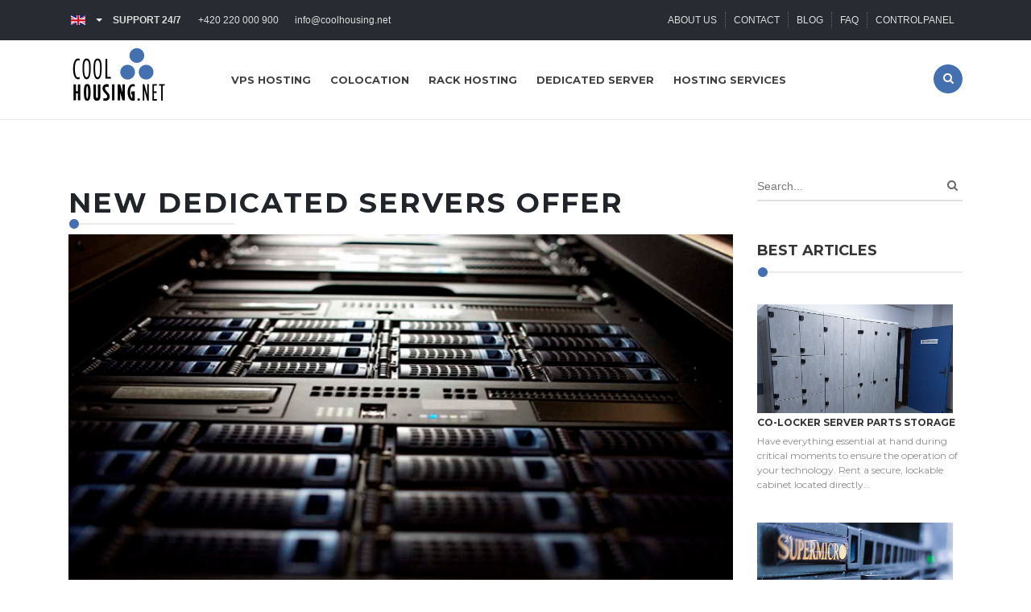

--- FILE ---
content_type: text/html; charset=UTF-8
request_url: https://www.coolhousing.net/en/new-dedicated-servers-offer
body_size: 12088
content:
<!doctype html>
<html lang="en-GB">
<head>
    <meta charset="UTF-8">
    <meta name="viewport" content="width=device-width, initial-scale=1">
    <link rel="profile" href="https://gmpg.org/xfn/11">
    <meta name='robots' content='index, follow, max-image-preview:large, max-snippet:-1, max-video-preview:-1' />
<link rel="alternate" href="https://www.coolhousing.net/en/new-dedicated-servers-offer" hreflang="en" />
<link rel="alternate" href="https://www.coolhousing.net/cz/nova-nabidka-dedikovanych-serveru" hreflang="cs" />
<link rel="alternate" href="https://www.coolhousing.net/en/new-dedicated-servers-offer" hreflang="x-default" />

	<!-- This site is optimized with the Yoast SEO Premium plugin v22.8 (Yoast SEO v22.8) - https://yoast.com/wordpress/plugins/seo/ -->
	<title>New dedicated servers offer ~ COOLHOUSING s.r.o.</title>
	<meta name="description" content="The Coolhousing Data center comes with a brand new offer of dedicated servers from Hewlett Packard Enterprise (HPE) and SuperMicro." />
	<link rel="canonical" href="https://www.coolhousing.net/en/new-dedicated-servers-offer" />
	<meta property="og:locale" content="en_GB" />
	<meta property="og:locale:alternate" content="cs_CZ" />
	<meta property="og:type" content="article" />
	<meta property="og:title" content="New dedicated servers offer" />
	<meta property="og:description" content="The Coolhousing Data center comes with a brand new offer of dedicated servers from Hewlett Packard Enterprise (HPE) and SuperMicro." />
	<meta property="og:url" content="https://www.coolhousing.net/en/new-dedicated-servers-offer" />
	<meta property="og:site_name" content="COOLHOUSING s.r.o." />
	<meta property="article:publisher" content="https://www.facebook.com/coolhousing" />
	<meta property="article:published_time" content="2018-09-14T07:07:00+00:00" />
	<meta property="article:modified_time" content="2023-09-04T09:13:17+00:00" />
	<meta property="og:image" content="https://www.coolhousing.net/wp-content/uploads/images/stories/blog/dedicatedserver_alt.jpg" />
	<meta property="og:image:width" content="900" />
	<meta property="og:image:height" content="500" />
	<meta property="og:image:type" content="image/jpeg" />
	<meta name="author" content="Filip Bršťák" />
	<meta name="twitter:card" content="summary_large_image" />
	<meta name="twitter:creator" content="@coolhousingcz" />
	<meta name="twitter:site" content="@coolhousingcz" />
	<meta name="twitter:label1" content="Written by" />
	<meta name="twitter:data1" content="Filip Bršťák" />
	<script type="application/ld+json" class="yoast-schema-graph">{"@context":"https://schema.org","@graph":[{"@type":"Article","@id":"https://www.coolhousing.net/en/new-dedicated-servers-offer#article","isPartOf":{"@id":"https://www.coolhousing.net/en/new-dedicated-servers-offer"},"author":{"name":"Filip Bršťák","@id":"https://www.coolhousing.net/en/#/schema/person/89f63776be10b9e795abbab52f17c96d"},"headline":"New dedicated servers offer","datePublished":"2018-09-14T07:07:00+00:00","dateModified":"2023-09-04T09:13:17+00:00","mainEntityOfPage":{"@id":"https://www.coolhousing.net/en/new-dedicated-servers-offer"},"wordCount":4,"publisher":{"@id":"https://www.coolhousing.net/en/#organization"},"image":{"@id":"https://www.coolhousing.net/en/new-dedicated-servers-offer#primaryimage"},"thumbnailUrl":"https://www.coolhousing.net/wp-content/uploads/images/stories/blog/dedicatedserver_alt.jpg","articleSection":["Blog"],"inLanguage":"en-GB"},{"@type":"WebPage","@id":"https://www.coolhousing.net/en/new-dedicated-servers-offer","url":"https://www.coolhousing.net/en/new-dedicated-servers-offer","name":"New dedicated servers offer ~ COOLHOUSING s.r.o.","isPartOf":{"@id":"https://www.coolhousing.net/en/#website"},"primaryImageOfPage":{"@id":"https://www.coolhousing.net/en/new-dedicated-servers-offer#primaryimage"},"image":{"@id":"https://www.coolhousing.net/en/new-dedicated-servers-offer#primaryimage"},"thumbnailUrl":"https://www.coolhousing.net/wp-content/uploads/images/stories/blog/dedicatedserver_alt.jpg","datePublished":"2018-09-14T07:07:00+00:00","dateModified":"2023-09-04T09:13:17+00:00","description":"The Coolhousing Data center comes with a brand new offer of dedicated servers from Hewlett Packard Enterprise (HPE) and SuperMicro.","breadcrumb":{"@id":"https://www.coolhousing.net/en/new-dedicated-servers-offer#breadcrumb"},"inLanguage":"en-GB","potentialAction":[{"@type":"ReadAction","target":["https://www.coolhousing.net/en/new-dedicated-servers-offer"]}]},{"@type":"ImageObject","inLanguage":"en-GB","@id":"https://www.coolhousing.net/en/new-dedicated-servers-offer#primaryimage","url":"https://www.coolhousing.net/wp-content/uploads/images/stories/blog/dedicatedserver_alt.jpg","contentUrl":"https://www.coolhousing.net/wp-content/uploads/images/stories/blog/dedicatedserver_alt.jpg","width":900,"height":500,"caption":"Dedicated server sale"},{"@type":"BreadcrumbList","@id":"https://www.coolhousing.net/en/new-dedicated-servers-offer#breadcrumb","itemListElement":[{"@type":"ListItem","position":1,"name":"Home","item":"https://www.coolhousing.net/en/"},{"@type":"ListItem","position":2,"name":"New dedicated servers offer"}]},{"@type":"WebSite","@id":"https://www.coolhousing.net/en/#website","url":"https://www.coolhousing.net/en/","name":"COOLHOUSING s.r.o.","description":"Data center - colocation, dedicated server and virtual server with high reability and security. Server hosting, managed server and high quality connection","publisher":{"@id":"https://www.coolhousing.net/en/#organization"},"alternateName":"Data center","potentialAction":[{"@type":"SearchAction","target":{"@type":"EntryPoint","urlTemplate":"https://www.coolhousing.net/en/?s={search_term_string}"},"query-input":"required name=search_term_string"}],"inLanguage":"en-GB"},{"@type":"Organization","@id":"https://www.coolhousing.net/en/#organization","name":"COOLHOUSING s.r.o.","alternateName":"DC Coolhousing","url":"https://www.coolhousing.net/en/","logo":{"@type":"ImageObject","inLanguage":"en-GB","@id":"https://www.coolhousing.net/en/#/schema/logo/image/","url":"https://www.coolhousing.net/wp-content/uploads/2023/09/coolhousing-1000x1000-uprava.jpg","contentUrl":"https://www.coolhousing.net/wp-content/uploads/2023/09/coolhousing-1000x1000-uprava.jpg","width":600,"height":600,"caption":"COOLHOUSING s.r.o."},"image":{"@id":"https://www.coolhousing.net/en/#/schema/logo/image/"},"sameAs":["https://www.facebook.com/coolhousing","https://x.com/coolhousingcz","https://cz.linkedin.com/company/coolhousing-net"]},{"@type":"Person","@id":"https://www.coolhousing.net/en/#/schema/person/89f63776be10b9e795abbab52f17c96d","name":"Filip Bršťák","image":{"@type":"ImageObject","inLanguage":"en-GB","@id":"https://www.coolhousing.net/en/#/schema/person/image/","url":"https://secure.gravatar.com/avatar/e4101d0df85c8c68ac9a5bbc98cff909?s=96&d=mm&r=g","contentUrl":"https://secure.gravatar.com/avatar/e4101d0df85c8c68ac9a5bbc98cff909?s=96&d=mm&r=g","caption":"Filip Bršťák"}}]}</script>
	<!-- / Yoast SEO Premium plugin. -->


<link rel='dns-prefetch' href='//fonts.googleapis.com' />
<link href='https://fonts.gstatic.com' crossorigin rel='preconnect' />
<link rel='stylesheet' id='bootstrap-css' href='https://www.coolhousing.net/wp-content/themes/coolhousing/css/bootstrap.min.css?ver=4.6.2' media='all' />
<link rel='stylesheet' id='custom-google-fonts-css' href='https://fonts.googleapis.com/css2?family=Montserrat:ital,wght@0,100;0,200;0,300;0,400;0,500;0,600;0,700;0,800;0,900&#038;display=swap' media='all' />
<style id='global-styles-inline-css'>
body{--wp--preset--color--black: #000000;--wp--preset--color--cyan-bluish-gray: #abb8c3;--wp--preset--color--white: #ffffff;--wp--preset--color--pale-pink: #f78da7;--wp--preset--color--vivid-red: #cf2e2e;--wp--preset--color--luminous-vivid-orange: #ff6900;--wp--preset--color--luminous-vivid-amber: #fcb900;--wp--preset--color--light-green-cyan: #7bdcb5;--wp--preset--color--vivid-green-cyan: #00d084;--wp--preset--color--pale-cyan-blue: #8ed1fc;--wp--preset--color--vivid-cyan-blue: #0693e3;--wp--preset--color--vivid-purple: #9b51e0;--wp--preset--gradient--vivid-cyan-blue-to-vivid-purple: linear-gradient(135deg,rgba(6,147,227,1) 0%,rgb(155,81,224) 100%);--wp--preset--gradient--light-green-cyan-to-vivid-green-cyan: linear-gradient(135deg,rgb(122,220,180) 0%,rgb(0,208,130) 100%);--wp--preset--gradient--luminous-vivid-amber-to-luminous-vivid-orange: linear-gradient(135deg,rgba(252,185,0,1) 0%,rgba(255,105,0,1) 100%);--wp--preset--gradient--luminous-vivid-orange-to-vivid-red: linear-gradient(135deg,rgba(255,105,0,1) 0%,rgb(207,46,46) 100%);--wp--preset--gradient--very-light-gray-to-cyan-bluish-gray: linear-gradient(135deg,rgb(238,238,238) 0%,rgb(169,184,195) 100%);--wp--preset--gradient--cool-to-warm-spectrum: linear-gradient(135deg,rgb(74,234,220) 0%,rgb(151,120,209) 20%,rgb(207,42,186) 40%,rgb(238,44,130) 60%,rgb(251,105,98) 80%,rgb(254,248,76) 100%);--wp--preset--gradient--blush-light-purple: linear-gradient(135deg,rgb(255,206,236) 0%,rgb(152,150,240) 100%);--wp--preset--gradient--blush-bordeaux: linear-gradient(135deg,rgb(254,205,165) 0%,rgb(254,45,45) 50%,rgb(107,0,62) 100%);--wp--preset--gradient--luminous-dusk: linear-gradient(135deg,rgb(255,203,112) 0%,rgb(199,81,192) 50%,rgb(65,88,208) 100%);--wp--preset--gradient--pale-ocean: linear-gradient(135deg,rgb(255,245,203) 0%,rgb(182,227,212) 50%,rgb(51,167,181) 100%);--wp--preset--gradient--electric-grass: linear-gradient(135deg,rgb(202,248,128) 0%,rgb(113,206,126) 100%);--wp--preset--gradient--midnight: linear-gradient(135deg,rgb(2,3,129) 0%,rgb(40,116,252) 100%);--wp--preset--font-size--small: 13px;--wp--preset--font-size--medium: 20px;--wp--preset--font-size--large: 36px;--wp--preset--font-size--x-large: 42px;--wp--preset--spacing--20: 0.44rem;--wp--preset--spacing--30: 0.67rem;--wp--preset--spacing--40: 1rem;--wp--preset--spacing--50: 1.5rem;--wp--preset--spacing--60: 2.25rem;--wp--preset--spacing--70: 3.38rem;--wp--preset--spacing--80: 5.06rem;--wp--preset--shadow--natural: 6px 6px 9px rgba(0, 0, 0, 0.2);--wp--preset--shadow--deep: 12px 12px 50px rgba(0, 0, 0, 0.4);--wp--preset--shadow--sharp: 6px 6px 0px rgba(0, 0, 0, 0.2);--wp--preset--shadow--outlined: 6px 6px 0px -3px rgba(255, 255, 255, 1), 6px 6px rgba(0, 0, 0, 1);--wp--preset--shadow--crisp: 6px 6px 0px rgba(0, 0, 0, 1);}:where(.is-layout-flex){gap: 0.5em;}:where(.is-layout-grid){gap: 0.5em;}body .is-layout-flex{display: flex;}body .is-layout-flex{flex-wrap: wrap;align-items: center;}body .is-layout-flex > *{margin: 0;}body .is-layout-grid{display: grid;}body .is-layout-grid > *{margin: 0;}:where(.wp-block-columns.is-layout-flex){gap: 2em;}:where(.wp-block-columns.is-layout-grid){gap: 2em;}:where(.wp-block-post-template.is-layout-flex){gap: 1.25em;}:where(.wp-block-post-template.is-layout-grid){gap: 1.25em;}.has-black-color{color: var(--wp--preset--color--black) !important;}.has-cyan-bluish-gray-color{color: var(--wp--preset--color--cyan-bluish-gray) !important;}.has-white-color{color: var(--wp--preset--color--white) !important;}.has-pale-pink-color{color: var(--wp--preset--color--pale-pink) !important;}.has-vivid-red-color{color: var(--wp--preset--color--vivid-red) !important;}.has-luminous-vivid-orange-color{color: var(--wp--preset--color--luminous-vivid-orange) !important;}.has-luminous-vivid-amber-color{color: var(--wp--preset--color--luminous-vivid-amber) !important;}.has-light-green-cyan-color{color: var(--wp--preset--color--light-green-cyan) !important;}.has-vivid-green-cyan-color{color: var(--wp--preset--color--vivid-green-cyan) !important;}.has-pale-cyan-blue-color{color: var(--wp--preset--color--pale-cyan-blue) !important;}.has-vivid-cyan-blue-color{color: var(--wp--preset--color--vivid-cyan-blue) !important;}.has-vivid-purple-color{color: var(--wp--preset--color--vivid-purple) !important;}.has-black-background-color{background-color: var(--wp--preset--color--black) !important;}.has-cyan-bluish-gray-background-color{background-color: var(--wp--preset--color--cyan-bluish-gray) !important;}.has-white-background-color{background-color: var(--wp--preset--color--white) !important;}.has-pale-pink-background-color{background-color: var(--wp--preset--color--pale-pink) !important;}.has-vivid-red-background-color{background-color: var(--wp--preset--color--vivid-red) !important;}.has-luminous-vivid-orange-background-color{background-color: var(--wp--preset--color--luminous-vivid-orange) !important;}.has-luminous-vivid-amber-background-color{background-color: var(--wp--preset--color--luminous-vivid-amber) !important;}.has-light-green-cyan-background-color{background-color: var(--wp--preset--color--light-green-cyan) !important;}.has-vivid-green-cyan-background-color{background-color: var(--wp--preset--color--vivid-green-cyan) !important;}.has-pale-cyan-blue-background-color{background-color: var(--wp--preset--color--pale-cyan-blue) !important;}.has-vivid-cyan-blue-background-color{background-color: var(--wp--preset--color--vivid-cyan-blue) !important;}.has-vivid-purple-background-color{background-color: var(--wp--preset--color--vivid-purple) !important;}.has-black-border-color{border-color: var(--wp--preset--color--black) !important;}.has-cyan-bluish-gray-border-color{border-color: var(--wp--preset--color--cyan-bluish-gray) !important;}.has-white-border-color{border-color: var(--wp--preset--color--white) !important;}.has-pale-pink-border-color{border-color: var(--wp--preset--color--pale-pink) !important;}.has-vivid-red-border-color{border-color: var(--wp--preset--color--vivid-red) !important;}.has-luminous-vivid-orange-border-color{border-color: var(--wp--preset--color--luminous-vivid-orange) !important;}.has-luminous-vivid-amber-border-color{border-color: var(--wp--preset--color--luminous-vivid-amber) !important;}.has-light-green-cyan-border-color{border-color: var(--wp--preset--color--light-green-cyan) !important;}.has-vivid-green-cyan-border-color{border-color: var(--wp--preset--color--vivid-green-cyan) !important;}.has-pale-cyan-blue-border-color{border-color: var(--wp--preset--color--pale-cyan-blue) !important;}.has-vivid-cyan-blue-border-color{border-color: var(--wp--preset--color--vivid-cyan-blue) !important;}.has-vivid-purple-border-color{border-color: var(--wp--preset--color--vivid-purple) !important;}.has-vivid-cyan-blue-to-vivid-purple-gradient-background{background: var(--wp--preset--gradient--vivid-cyan-blue-to-vivid-purple) !important;}.has-light-green-cyan-to-vivid-green-cyan-gradient-background{background: var(--wp--preset--gradient--light-green-cyan-to-vivid-green-cyan) !important;}.has-luminous-vivid-amber-to-luminous-vivid-orange-gradient-background{background: var(--wp--preset--gradient--luminous-vivid-amber-to-luminous-vivid-orange) !important;}.has-luminous-vivid-orange-to-vivid-red-gradient-background{background: var(--wp--preset--gradient--luminous-vivid-orange-to-vivid-red) !important;}.has-very-light-gray-to-cyan-bluish-gray-gradient-background{background: var(--wp--preset--gradient--very-light-gray-to-cyan-bluish-gray) !important;}.has-cool-to-warm-spectrum-gradient-background{background: var(--wp--preset--gradient--cool-to-warm-spectrum) !important;}.has-blush-light-purple-gradient-background{background: var(--wp--preset--gradient--blush-light-purple) !important;}.has-blush-bordeaux-gradient-background{background: var(--wp--preset--gradient--blush-bordeaux) !important;}.has-luminous-dusk-gradient-background{background: var(--wp--preset--gradient--luminous-dusk) !important;}.has-pale-ocean-gradient-background{background: var(--wp--preset--gradient--pale-ocean) !important;}.has-electric-grass-gradient-background{background: var(--wp--preset--gradient--electric-grass) !important;}.has-midnight-gradient-background{background: var(--wp--preset--gradient--midnight) !important;}.has-small-font-size{font-size: var(--wp--preset--font-size--small) !important;}.has-medium-font-size{font-size: var(--wp--preset--font-size--medium) !important;}.has-large-font-size{font-size: var(--wp--preset--font-size--large) !important;}.has-x-large-font-size{font-size: var(--wp--preset--font-size--x-large) !important;}
.wp-block-navigation a:where(:not(.wp-element-button)){color: inherit;}
:where(.wp-block-post-template.is-layout-flex){gap: 1.25em;}:where(.wp-block-post-template.is-layout-grid){gap: 1.25em;}
:where(.wp-block-columns.is-layout-flex){gap: 2em;}:where(.wp-block-columns.is-layout-grid){gap: 2em;}
.wp-block-pullquote{font-size: 1.5em;line-height: 1.6;}
</style>
<link rel='stylesheet' id='coolhousing-style-css' href='https://www.coolhousing.net/wp-content/themes/coolhousing/style.css?ver=1737029647' media='' />
<script src="https://www.coolhousing.net/wp-includes/js/jquery/jquery.min.js?ver=3.7.1" id="jquery-core-js"></script>
<script src="https://www.coolhousing.net/wp-includes/js/jquery/jquery-migrate.min.js?ver=3.4.1" id="jquery-migrate-js"></script>
<link rel="icon" href="https://www.coolhousing.net/wp-content/uploads/2023/08/cropped-favicon-32x32.jpg" sizes="32x32" />
<link rel="icon" href="https://www.coolhousing.net/wp-content/uploads/2023/08/cropped-favicon-192x192.jpg" sizes="192x192" />
<link rel="apple-touch-icon" href="https://www.coolhousing.net/wp-content/uploads/2023/08/cropped-favicon-180x180.jpg" />
<meta name="msapplication-TileImage" content="https://www.coolhousing.net/wp-content/uploads/2023/08/cropped-favicon-270x270.jpg" />

    <!-- Google Tag Manager -->
<script>(function(w,d,s,l,i){w[l]=w[l]||[];w[l].push({'gtm.start':
new Date().getTime(),event:'gtm.js'});var f=d.getElementsByTagName(s)[0],
j=d.createElement(s),dl=l!='dataLayer'?'&l='+l:'';j.async=true;j.src=
'https://nxa.coolhousing.net/gtm.js?id='+i+dl;f.parentNode.insertBefore(j,f);
})(window,document,'script','dataLayer','GTM-KQMCBX93');</script>
<!-- End Google Tag Manager --></head>

<body class="post-template post-template-templates post-template-blog post-template-templatesblog-php single postid-8566 single-format-standard site com_content view-featured no-layout no-task locale-en-gb">
<!-- GTM (noscript) -->
<noscript><iframe src="https://nxa.coolhousing.net/ns.html?id=GTM-KQMCBX93"
    height="0" width="0" style="display:none;visibility:hidden"></iframe></noscript> 
<!-- GTM end tag (noscript) -->
<div id="page" class="site">
    <header class="header-area">
        <div class="header-top-area">
            <div class="container">
                <div class="row">
                    <div class="col-lg-6 col-md-6">
                        <div class="header-top-left">
                            <div class="moduletable language-usd">
                                <div class="mod-languages language-usd advanced-dropdown">
                                    <form name="lang" method="post"
                                          action="https://www.coolhousing.net/en/">
                                        <a href="javascript:" class="langChoose">
                                            <img src="/wp-content/themes/coolhousing/polylang/en_GB.png" alt="English" title="English">
                                            <span class="caret"></span>
                                        </a>
                                        <ul class="lang-block" style="display: none;">
                                            	<li class="lang-item lang-item-2 lang-item-en current-lang lang-item-first"><a  lang="en-GB" hreflang="en-GB" href="https://www.coolhousing.net/en/new-dedicated-servers-offer"><img src="/wp-content/themes/coolhousing/polylang/en_GB.png" alt="English" /></a></li>
	<li class="lang-item lang-item-9 lang-item-cz"><a  lang="cs-CZ" hreflang="cs-CZ" href="https://www.coolhousing.net/cz/nova-nabidka-dedikovanych-serveru"><img src="/wp-content/themes/coolhousing/polylang/cs_CZ.png" alt="Čeština" /></a></li>
                                        </ul>
                                    </form>
                                </div>
                            </div>
                            <div class="moduletable">
        <div class="account-cart">
            <ul>
                <li class="phone d-lg-block d-md-block d-none">Support 24/7 <i class="pe-7s-call"></i></li>
                <li class="phone"><a href="tel:+420220000900">+420 220 000 900</a></li>
                <li class="phone"><a href="mailto:info@coolhousing.net" style="text-transform: lowercase;"> info@coolhousing.net</a></li>
             </ul>
        </div>
    </div>                        </div>
                    </div>
                    <div class="col-lg-6 col-md-6">
                        <div class="header-top-right">
                            <!-- Support start -->
                                                        <div class="moduletable coolmenu">
                                        <div class="account-cart"><ul id="menu-header-footer-menu-en" class="menu"><li id="menu-item-1411" class="menu-item menu-item-type-post_type menu-item-object-page menu-item-1411"><a href="https://www.coolhousing.net/en/coolhousing-about-us">About us</a></li>
<li id="menu-item-1410" class="menu-item menu-item-type-post_type menu-item-object-page menu-item-1410"><a href="https://www.coolhousing.net/en/coolhousing-contact">Contact</a></li>
<li id="menu-item-1409" class="menu-item menu-item-type-post_type menu-item-object-page menu-item-1409"><a href="https://www.coolhousing.net/en/blog-news">Blog</a></li>
<li id="menu-item-1550" class="menu-item menu-item-type-post_type menu-item-object-page menu-item-1550"><a href="https://www.coolhousing.net/en/coolhousing-faq">FAQ</a></li>
<li id="menu-item-1408" class="menu-item menu-item-type-post_type menu-item-object-page menu-item-1408"><a href="https://www.coolhousing.net/en/coolhousing-web-administration">ControlPanel</a></li>
</ul></div>                            </div>
                            <!-- Support konec -->
                        </div>
                    </div>
                </div>
            </div>
        </div>
        <div class="main-header-area">
            <div class="container">
                <div class="row">
                    <div class="col-xl-2 col-lg-2 col-md-6 col-8">
                        <div class="logo"><a href="https://www.coolhousing.net/en/">
                                <h1><img src="https://www.coolhousing.net/wp-content/uploads/2023/07/logo.png"
                                         alt="New dedicated servers offer"
                                         title="New dedicated servers offer ~ COOLHOUSING s.r.o." width="125"
                                         height="83"></h1>
                            </a>
                        </div>
                    </div>
                    <div class="col-xl-10 col-lg-10 col-md-6 col-4">
                        <div class="mainmenu-area">
                            <div class="mainmenu">
                                        <div class="menu-hlavni-menu-en-container"><ul id="menu-hlavni-menu-en" class="primary-menu"><li class='menu_item menu-item menu-item-type-post_type menu-item-object-page menu-item-has-children'><a href="https://www.coolhousing.net/en/virtual-private-server">VPS hosting</a>
<ul class="sub-menu submenu-mainmenu">
<li class='menu_item menu-item menu-item-type-post_type menu-item-object-page'><a href="https://www.coolhousing.net/en/dedicated-vps">Dedicated VPS</a></li></ul>
</li><li class='menu_item menu-item menu-item-type-post_type menu-item-object-page menu-item-has-children'><a href="https://www.coolhousing.net/en/colocation">Colocation</a>
<ul class="sub-menu submenu-mainmenu">
<li class='menu_item menu-item menu-item-type-post_type menu-item-object-page'><a href="https://www.coolhousing.net/en/nas-nic-mini-colocation">NAS, NUC, mini colocation</a></li></ul>
</li><li class='menu_item menu-item menu-item-type-post_type menu-item-object-page'><a href="https://www.coolhousing.net/en/colocation-racks">Rack hosting</a></li><li class='menu_item menu-item menu-item-type-post_type menu-item-object-page menu-item-has-children'><a href="https://www.coolhousing.net/en/hosting-dedicated-servers">Dedicated server</a>
<ul class="sub-menu submenu-mainmenu">
<li class='menu_item menu-item menu-item-type-post_type menu-item-object-page'><a href="https://www.coolhousing.net/en/managed-dedicated-server">Managed server</a></li></ul>
</li><li class='menu_item menu-item menu-item-type-post_type menu-item-object-page'><a href="https://www.coolhousing.net/en/services">Hosting services</a></li></ul></div>                            </div>
                            <ul class="header-search">
                                <li class="search-menu">
                                    <i id="toggle-search" class="fa fa-search"></i>
                                </li>
                            </ul>
                            <div class="search_wrapper _search-hp">
                                <div class="search-form">
                                    <form id="search-form"
                                          action="https://www.coolhousing.net/en/"
                                          method="get" class="form-search" role="search">
                                        <input type="text" name="s" id="nav-finder"
                                               class="search-query input-medium" size="20" value="" placeholder="Search...">
                                        <button class="" type="submit"
                                                title="" data-original-title="Hledat" aria-label="Search">
                                            Search                                        </button>
                                        <input type="hidden" name="lang" value="en_GB">
                                    </form>
                                </div>
                            </div>
                        </div>
                    </div>
                </div>
            </div>
        </div>
        <!-- Mobil menu start -->
        <div class="mobile-menu-area fix">
            <div class="container mean-container">
                <div class="row">
                    <div class="col-12">
                        <div class="mobile-menu">
                            <nav style="display: block;" id="dropdown">
                                    <div class="menu-hlavni-menu-en-container"><ul id="menu-hlavni-menu-en-1" class="primary-menu"><li class='menu_item menu-item menu-item-type-post_type menu-item-object-page menu-item-has-children'><a href="https://www.coolhousing.net/en/virtual-private-server">VPS hosting</a>
<ul class="sub-menu submenu-mainmenu">
<li class='menu_item menu-item menu-item-type-post_type menu-item-object-page'><a href="https://www.coolhousing.net/en/dedicated-vps">Dedicated VPS</a></li></ul>
</li><li class='menu_item menu-item menu-item-type-post_type menu-item-object-page menu-item-has-children'><a href="https://www.coolhousing.net/en/colocation">Colocation</a>
<ul class="sub-menu submenu-mainmenu">
<li class='menu_item menu-item menu-item-type-post_type menu-item-object-page'><a href="https://www.coolhousing.net/en/nas-nic-mini-colocation">NAS, NUC, mini colocation</a></li></ul>
</li><li class='menu_item menu-item menu-item-type-post_type menu-item-object-page'><a href="https://www.coolhousing.net/en/colocation-racks">Rack hosting</a></li><li class='menu_item menu-item menu-item-type-post_type menu-item-object-page menu-item-has-children'><a href="https://www.coolhousing.net/en/hosting-dedicated-servers">Dedicated server</a>
<ul class="sub-menu submenu-mainmenu">
<li class='menu_item menu-item menu-item-type-post_type menu-item-object-page'><a href="https://www.coolhousing.net/en/managed-dedicated-server">Managed server</a></li></ul>
</li><li class='menu_item menu-item menu-item-type-post_type menu-item-object-page'><a href="https://www.coolhousing.net/en/services">Hosting services</a></li></ul></div>                            </nav>
                        </div>
                    </div>
                </div>
            </div>
        </div>
        <!-- Mobil menu konec -->
    </header>
    <main id="primary" class="site-main">
    <div class="news-area our-blog-area home-four view-article" id="main">
        <div class="container">
            <div class="row">
                <div class="col-lg-9 col-md-12 col-12">
                    <div id="system-message-container">
                    </div>
                    <div class="single-post-wrapper _blog" itemscope="" itemtype="https://schema.org/Article">
                        <div class="single-blog-post">
                            <meta itemprop="inLanguage" content="en_GB">
                            <div class="our-blog-info text-left mb-3">
                                <h2 itemprop="headline">New dedicated servers offer</h2>
                            </div>
                            <div class="our-blog-img">
                                <img src="https://www.coolhousing.net/wp-content/uploads/images/stories/blog/dedicatedserver_alt.jpg"
                                                           alt="Dedicated servers - new offer"
                                                           title = "Dedicated servers - new offer"
                                                           itemprop="image">
                            </div>
                            <div class="post-meta mt-3 d-flex justify-content-between align-items-center">
                            <span class="post-date text-uppercase" style="font-weight: 700;">
                                14. September, 2018                            </span>

                                <span class="text-blue text-uppercase" style="font-weight: 700;">1 min. read</span>
                                                            </div>
                            <div class="our-blog-info text-left">
                                <div itemprop="articleBody">
                                    <p class="perex">The Coolhousing Data Center comes with a brand new offer of dedicated servers from Hewlett Packard Enterprise (HPE) and SuperMicro. And this is really great offer, from which you will definitely choose. Whatever you need a mailserver, storage, or basic server for virtualization, dedicated servers offered by Coolhousing will meet your demands.</p>
                                    <p>The Coolhousing Data Center has been released the new offer of high performance and scalable dedicated servers in Tower and Rack version since June. Each server finds application in every IT project. A common feature of most of new dedicated servers is Intel´s sixth and seventh-generation core processor Kaby Lake and Skylake and really fast DDR4 RAM. Within harddiscs you can choose type SATA-6G or SSD with an option to extend. In the case, the offer will not meet to your requirements, contact info@coolhousing.net, we change a server configuration according to your demands.</p>
<p class="blog-center"><b><a href="/en/hosting-dedicated-servers">Explore our servers</a></b>.</p>
                                </div>
                            </div>
                        </div>
                    </div>
                </div>
                <!-- right col start -->
                <div class="col-lg-3 col-md-12 col-12" id="rightsb">
                    <div class="news-sidebar-widgets fix">
                        <div class="moduletable news-single-widget">
                            <div class="news-search">
                                <form id="search"
                                      action="https://www.coolhousing.net/en/#search-results"
                                      method="get" class="form-search" role="search">
<input type="text" name="s" id="template-finder"
                                           class="search-query input-medium" size="20" value="" placeholder="Search...">
                                    <button class="hasTooltip  news-single-widget finder news-single-widget" type="submit"
                                            title="" aria-label="Search" data-original-title="Hledat"><span><i class="fa fa-search"></i></span>
                                    </button>
                                    <input type="hidden" name="lang" value="en_GB"></form>
                            </div>
                        </div>
                                                <div class="moduletable news-single-widget">
                            <p>Best articles</p>
                            <div class="popular-post">
                                                                    <div class="single-popular-post">
                                        <div class="popular-post-img">
                                            <a href="https://www.coolhousing.net/en/co-locker-server-parts-storage">
                                                <img src="https://www.coolhousing.net/wp-content/uploads/images/banners/services/storage-room-for-spare-parts-and-components.jpg"
                                                     alt="storage boxes for server components">
                                            </a>
                                        </div>
                                        <div class="popular-post-info">
                                            <h4><a href="https://www.coolhousing.net/en/co-locker-server-parts-storage">Co-locker server parts storage</a></h4>
                                            <p class="perex">Have everything essential at hand during critical moments to ensure the operation of your technology. Rent a secure, lockable cabinet located directly...</p>
                                        </div>
                                    </div>
                                                                        <div class="single-popular-post">
                                        <div class="popular-post-img">
                                            <a href="https://www.coolhousing.net/en/amd-server-everywhere-you-look">
                                                <img src="https://www.coolhousing.net/wp-content/uploads/images/stories/blog/amd-supermicro-server.jpg"
                                                     alt="AMD server Supermicro">
                                            </a>
                                        </div>
                                        <div class="popular-post-info">
                                            <h4><a href="https://www.coolhousing.net/en/amd-server-everywhere-you-look">AMD servers everywhere you look. We have updated Server hosting portfolio.</a></h4>
                                            <p class="perex">Supermicro dedicated servers underwent a major update last week. Now you can choose from more servers with AMD processors combined even with DDR5 memo...</p>
                                        </div>
                                    </div>
                                                                        <div class="single-popular-post">
                                        <div class="popular-post-img">
                                            <a href="https://www.coolhousing.net/en/freecooling-installation-and-its-first-results">
                                                <img src="https://www.coolhousing.net/wp-content/uploads/images/stories/blog/freecooling/freecooling.jpg"
                                                     alt="Cooling system with freecooling technology in the server room">
                                            </a>
                                        </div>
                                        <div class="popular-post-info">
                                            <h4><a href="https://www.coolhousing.net/en/freecooling-installation-and-its-first-results">Freecooling installation and its first results</a></h4>
                                            <p class="perex">For several years we have been looking for a technology that would make our data center operation more efficient, reduce its energy consumption and ul...</p>
                                        </div>
                                    </div>
                                                                </div>
                        </div>
                    </div>
                </div>
                <!-- right col konec -->
            </div>
        </div>
    </div>
    </main>

<footer class="footer-area">
    <div class="footer-top-area text-center">
        <div class="container">
            <div class="row">
                <div class="col-12">
    <div class="footer-logo">
        <img src="/wp-content/uploads/2023/06/isosc.png" alt="ISO certification and social media" width="214" height="100" loading="lazy"/>
    </div>
    <div class="footer-top-info">
        <p>We are holders of several certificates, so you can be sure that your servers will be well taken care of in our data center.</p>
        <div class="blog-social">
            <a href="https://www.facebook.com/PragueDataCenter" target="_blank" rel="noopener" aria-label="Be friends on Facebook"><i class="fa fa-facebook"></i></a>
            <a href="https://x.com/coolhousing" target="_blank" rel="noopener" aria-label="Follow us on X-Twitter"><i class="fa fa-twitter"></i></a>
            <a href="https://www.linkedin.com/company/coolhousing-net" target="_blank" rel="noopener" aria-label="Our business news on Linkedin"><i class="fa fa-linkedin"></i></a>
        </div>
    </div>
</div>            </div>
        </div>
    </div>

    <div class="footer-middle-area">
        <div class="container">
            <div class="row">
                <div class="col-xl-2 col-lg-4 col-md-6 col-12">
                    <!-- Footer menu 1 start -->
                    <div class="moduletable footer-widget mt-lg-30 mt-sm-30">
                        <h4 class="footer-menu-header">Coolhousing</h4>
                            <div class="menu-coolhousing-en-container"><ul id="menu-coolhousing-en" class="menu"><li id="menu-item-1662" class="menu-item menu-item-type-post_type menu-item-object-page menu-item-1662"><a href="https://www.coolhousing.net/en/coolhousing-about-us">About us</a></li>
<li id="menu-item-1663" class="menu-item menu-item-type-post_type menu-item-object-page menu-item-1663"><a href="https://www.coolhousing.net/en/coolhousing-contact">Contact</a></li>
<li id="menu-item-1935" class="menu-item menu-item-type-post_type menu-item-object-page menu-item-1935"><a href="https://www.coolhousing.net/en/business-documents">Business document</a></li>
<li id="menu-item-1664" class="menu-item menu-item-type-post_type menu-item-object-page menu-item-1664"><a href="https://www.coolhousing.net/en/coolhousing-web-administration">ControlPanel</a></li>
<li id="menu-item-1665" class="menu-item menu-item-type-post_type menu-item-object-page menu-item-1665"><a href="https://www.coolhousing.net/en/coolhousing-faq">FAQ</a></li>
<li id="menu-item-3371" class="menu-item menu-item-type-post_type menu-item-object-page menu-item-3371"><a href="https://www.coolhousing.net/en/coolhousing-price-list">Pricelist</a></li>
<li id="menu-item-3370" class="menu-item menu-item-type-post_type menu-item-object-page menu-item-3370"><a href="https://www.coolhousing.net/en/order-form">Order Form</a></li>
<li id="menu-item-1936" class="menu-item menu-item-type-post_type menu-item-object-page menu-item-1936"><a href="https://www.coolhousing.net/en/coolhousing-testimonial">References</a></li>
<li id="menu-item-1937" class="menu-item menu-item-type-post_type menu-item-object-page menu-item-1937"><a href="https://www.coolhousing.net/en/why-choose-the-hosting-center-coolhousing">Why Coolhousing</a></li>
<li id="menu-item-20961" class="menu-item menu-item-type-post_type menu-item-object-page menu-item-20961"><a href="https://www.coolhousing.net/en/eu-co-financing">EU co-financing</a></li>
<li id="menu-item-3375" class="menu-item menu-item-type-custom menu-item-object-custom menu-item-3375"><a href="/?s=">Search</a></li>
</ul></div>
                    </div>
                    <!-- Footer menu 1 konec -->
                </div>
                <div class="col-xl-2 col-lg-4 col-md-6 col-12">
                    <!-- Footer menu 2 start -->
                    <div class="moduletable footer-widget mt-lg-30 mt-sm-30">
                        <h5 class="footer-menu-header">Colocation</h5>
                        <div class="menu-colocation-en-container"><ul id="menu-colocation-en" class="menu"><li id="menu-item-1938" class="menu-item menu-item-type-post_type menu-item-object-page menu-item-1938"><a href="https://www.coolhousing.net/en/colocation">Colocation</a></li>
<li id="menu-item-21567" class="menu-item menu-item-type-post_type menu-item-object-page menu-item-21567"><a href="https://www.coolhousing.net/en/nas-nic-mini-colocation">NAS, NUC, mini colocation</a></li>
<li id="menu-item-8233" class="menu-item menu-item-type-post_type menu-item-object-page menu-item-8233"><a href="https://www.coolhousing.net/en/colocation-racks">Rack Hosting</a></li>
</ul></div>                    </div>
                    <div class="moduletable">

                        <br><br></div>

                    <!-- Footer menu 2 konec -->
                </div>
                <div class="col-xl-2 col-lg-4 col-md-6 col-12">
                    <!-- Footer menu 3 start -->
                    <div class="moduletable footer-widget mt-lg-30 mt-sm-30">
                        <h5 class="footer-menu-header">Server hosting</h5>
                        <div class="menu-hosting-services-1-en-container"><ul id="menu-hosting-services-1-en" class="menu"><li id="menu-item-1939" class="menu-item menu-item-type-post_type menu-item-object-page menu-item-1939"><a href="https://www.coolhousing.net/en/virtual-private-server">VPS Hosting</a></li>
<li id="menu-item-16151" class="menu-item menu-item-type-post_type menu-item-object-page menu-item-16151"><a href="https://www.coolhousing.net/en/hosting-dedicated-servers">Dedicated server</a></li>
<li id="menu-item-1940" class="menu-item menu-item-type-post_type menu-item-object-page menu-item-1940"><a href="https://www.coolhousing.net/en/managed-dedicated-server">Managed server</a></li>
</ul></div>                    </div>

                    <!-- Footer menu 3 konec -->
                </div>
                <div class="col-xl-2 col-lg-4 col-md-6 col-12">
                    <!-- Footer menu 4 start -->
                    <div class="moduletable footer-widget mt-lg-30 mt-sm-30">
                        <h5 class="footer-menu-header">Hosting services</h5>
                        <div class="menu-hosting-services-2-en-container"><ul id="menu-hosting-services-2-en" class="menu"><li id="menu-item-1942" class="menu-item menu-item-type-post_type menu-item-object-page menu-item-1942"><a href="https://www.coolhousing.net/en/services">Hosting services</a></li>
<li id="menu-item-1943" class="menu-item menu-item-type-post_type menu-item-object-post menu-item-1943"><a href="https://www.coolhousing.net/en/server-administration">Administration</a></li>
<li id="menu-item-1944" class="menu-item menu-item-type-post_type menu-item-object-post menu-item-1944"><a href="https://www.coolhousing.net/en/dedicated-line">Dedicated line</a></li>
<li id="menu-item-1945" class="menu-item menu-item-type-post_type menu-item-object-post menu-item-1945"><a href="https://www.coolhousing.net/en/data-storage">Data storage</a></li>
<li id="menu-item-1946" class="menu-item menu-item-type-post_type menu-item-object-post menu-item-1946"><a href="https://www.coolhousing.net/en/kvm-over-ip">KVM over IP</a></li>
<li id="menu-item-1947" class="menu-item menu-item-type-post_type menu-item-object-post menu-item-1947"><a href="https://www.coolhousing.net/en/firewall-vpn">Network Security</a></li>
<li id="menu-item-1948" class="menu-item menu-item-type-post_type menu-item-object-post menu-item-1948"><a href="https://www.coolhousing.net/en/microsoft-products-and-licenses">Microsoft licence</a></li>
<li id="menu-item-1949" class="menu-item menu-item-type-post_type menu-item-object-post menu-item-1949"><a href="https://www.coolhousing.net/en/anti-ddos">Anti-DDoS protection</a></li>
<li id="menu-item-1950" class="menu-item menu-item-type-post_type menu-item-object-post menu-item-1950"><a href="https://www.coolhousing.net/en/professional-server-monitoring">Monitoring</a></li>
<li id="menu-item-1951" class="menu-item menu-item-type-post_type menu-item-object-post menu-item-1951"><a href="https://www.coolhousing.net/en/tv-media-services">TV/Media Services</a></li>
<li id="menu-item-1952" class="menu-item menu-item-type-post_type menu-item-object-post menu-item-1952"><a href="https://www.coolhousing.net/en/data-circuits">Data circuits</a></li>
</ul></div>                    </div>
                    <div class="moduletable">

                        <br><br></div>

                    <!-- Footer menu 4 konec -->
                </div>
                <div class="col-xl-2 col-lg-4 col-md-6 col-12">
                    <!-- Footer menu 5 start -->
                    <div class="moduletable footer-widget mt-lg-30 mt-sm-30">
                        <h5 class="footer-menu-header">Useful tips</h5>
                        <div class="menu-other-en-container"><ul id="menu-other-en" class="menu"><li id="menu-item-1953" class="menu-item menu-item-type-post_type menu-item-object-page menu-item-1953"><a href="https://www.coolhousing.net/en/job-opportunities">Job opportunities</a></li>
<li id="menu-item-1954" class="menu-item menu-item-type-post_type menu-item-object-page menu-item-1954"><a href="https://www.coolhousing.net/en/media-pack">Media pack</a></li>
<li id="menu-item-1955" class="menu-item menu-item-type-post_type menu-item-object-page menu-item-1955"><a href="https://www.coolhousing.net/en/glossary">Glossary</a></li>
<li id="menu-item-1956" class="menu-item menu-item-type-post_type menu-item-object-page menu-item-1956"><a href="https://www.coolhousing.net/en/blog-news">Blog</a></li>
</ul></div>                    </div>

                    <!-- Footer menu 5 konec -->
                </div>
                <div class="col-xl-2 col-lg-4 col-md-6 col-12">
                    <!-- Footer menu 6 start -->
                    <div class="moduletable footer-widget mt-lg-30 mt-sm-30">
                        <h5 class="footer-menu-header">Other</h5>
                        <div class="menu-usefull-tips-en-container"><ul id="menu-usefull-tips-en" class="menu"><li id="menu-item-1957" class="menu-item menu-item-type-post_type menu-item-object-page menu-item-1957"><a href="https://www.coolhousing.net/en/network-structure">Network structure</a></li>
<li id="menu-item-16172" class="menu-item menu-item-type-post_type menu-item-object-page menu-item-16172"><a href="https://www.coolhousing.net/en/colocation-costs-calculator">Colocation costs calculator</a></li>
<li id="menu-item-4403" class="menu-item menu-item-type-post_type menu-item-object-page menu-item-4403"><a href="https://www.coolhousing.net/en/calculator-of-server-power-input">Power input calculator</a></li>
<li id="menu-item-1958" class="menu-item menu-item-type-post_type menu-item-object-page menu-item-1958"><a href="https://www.coolhousing.net/en/intelligent-colocation-socket-system">Colocation Plug System</a></li>
<li id="menu-item-1959" class="menu-item menu-item-type-post_type menu-item-object-page menu-item-1959"><a href="https://www.coolhousing.net/en/real-colocation-consumption">Realistic Colocation Consumption</a></li>
<li id="menu-item-1960" class="menu-item menu-item-type-post_type menu-item-object-page menu-item-1960"><a href="https://www.coolhousing.net/en/how-can-be-connectivity-tested">Connection tests</a></li>
<li id="menu-item-1968" class="menu-item menu-item-type-post_type menu-item-object-page menu-item-1968"><a href="https://www.coolhousing.net/en/aggregation-ratio">Aggregation ratio</a></li>
<li id="menu-item-1971" class="menu-item menu-item-type-post_type menu-item-object-page menu-item-1971"><a href="https://www.coolhousing.net/en/coolhousing-server-room">Server room</a></li>
<li id="menu-item-1972" class="menu-item menu-item-type-custom menu-item-object-custom menu-item-1972"><a href="https://lg.coolhousing.net/">Looking glass</a></li>
<li id="menu-item-4400" class="menu-item menu-item-type-post_type menu-item-object-page menu-item-4400"><a href="https://www.coolhousing.net/en/what-affects-the-price-of-electricity-in-a-data-center">Electricity price in DC</a></li>
</ul></div>                    </div>
                    <!-- Footer menu 6 konec -->
                </div>
            </div>
        </div>
    </div>

    <div class="footer-bottom-area">
        <div class="container">
            <div class="row">
                <div class="col-md-6 col-12">
                    <div class="copyright">
                        <p>© 2009-2026 Coolhousing.net, All listed prices are exclusive of 21% VAT.</p>
                    </div>
                </div>
                <div class="col-md-6 col-12">
                    <div class="footer-menu text-lg-right text-md-right text-center">
                        <nav>
                            <div class="moduletable">
                                <div class="menu-header-footer-menu-en-container"><ul id="menu-header-footer-menu-en-1" class="menu"><li class="menu-item menu-item-type-post_type menu-item-object-page menu-item-1411"><a href="https://www.coolhousing.net/en/coolhousing-about-us">About us</a></li>
<li class="menu-item menu-item-type-post_type menu-item-object-page menu-item-1410"><a href="https://www.coolhousing.net/en/coolhousing-contact">Contact</a></li>
<li class="menu-item menu-item-type-post_type menu-item-object-page menu-item-1409"><a href="https://www.coolhousing.net/en/blog-news">Blog</a></li>
<li class="menu-item menu-item-type-post_type menu-item-object-page menu-item-1550"><a href="https://www.coolhousing.net/en/coolhousing-faq">FAQ</a></li>
<li class="menu-item menu-item-type-post_type menu-item-object-page menu-item-1408"><a href="https://www.coolhousing.net/en/coolhousing-web-administration">ControlPanel</a></li>
</ul></div>                            </div>
                        </nav>
                    </div>
                </div>
            </div>
        </div>
    </div>

    <div class="cookies">
            </div>
</footer>
</div>

    <script type="text/javascript">
        document.addEventListener('DOMContentLoaded', function() {
            // Function to get URL parameter
            function getUrlParameter(name) {
                name = name.replace(/[\[]/, '\\[').replace(/[\]]/, '\\]');
                var regex = new RegExp('[\\?&]' + name + '=([^&#]*)');
                var results = regex.exec(location.search);
                return results === null ? '' : decodeURIComponent(results[1].replace(/\+/g, ' '));
            }

            // Function to insert coupon code into the input field and submit the form
            function insertCouponCodeAndSubmit() {
                var couponCode = getUrlParameter('coupon');
                if (couponCode) {
                    var couponInput = document.getElementById('frm-orderForm-form-coupon_code');
                    if (couponInput) {
                        couponInput.value = couponCode;
                        var submitButton = document.querySelector('input[name="_check_coupon"]');
                        if (submitButton) {
                            submitButton.click();
                        }
                    }
                }
            }

            // Poll for the presence of the coupon input field
            function pollForCouponInput() {
                var intervalId = setInterval(function() {
                    var couponInput = document.getElementById('frm-orderForm-form-coupon_code');
                    if (couponInput) {
                        insertCouponCodeAndSubmit();
                        clearInterval(intervalId);
                    }
                }, 100); // Check every 100ms
            }

            // Start polling
            pollForCouponInput();
        });
    </script>
    <link rel='stylesheet' id='responsive-style-css' href='https://www.coolhousing.net/wp-content/themes/coolhousing/css/responsive.css?ver=1.0' media='' />
<link rel='stylesheet' id='animate-style-css' href='https://www.coolhousing.net/wp-content/themes/coolhousing/css/animate.css?ver=1.0' media='all' />
<link rel='stylesheet' id='meanmenu-style-css' href='https://www.coolhousing.net/wp-content/themes/coolhousing/css/meanmenu.css?ver=1.0' media='' />
<link rel='stylesheet' id='user-style-css' href='https://www.coolhousing.net/wp-content/themes/coolhousing/css/user.css?ver=1.0' media='' />
<link rel='stylesheet' id='magnific-style-css' href='https://www.coolhousing.net/wp-content/themes/coolhousing/css/magnific-popup.css?ver=1.0' media='' />
<link rel='stylesheet' id='owl-carousel-css' href='https://www.coolhousing.net/wp-content/themes/coolhousing/css/owl.carousel.css?ver=1.0' media='' />
<link rel='stylesheet' id='font-awesome-css' href='https://www.coolhousing.net/wp-content/themes/coolhousing/css/font.awesome.css?ver=1.0' media='' />
<script defer src="https://www.coolhousing.net/wp-content/themes/coolhousing/js/bootstrap.bundle.min.js?ver=4.6.2" id="bootstrap-bundle-js"></script>
<script id="rocket-browser-checker-js-after">
"use strict";var _createClass=function(){function defineProperties(target,props){for(var i=0;i<props.length;i++){var descriptor=props[i];descriptor.enumerable=descriptor.enumerable||!1,descriptor.configurable=!0,"value"in descriptor&&(descriptor.writable=!0),Object.defineProperty(target,descriptor.key,descriptor)}}return function(Constructor,protoProps,staticProps){return protoProps&&defineProperties(Constructor.prototype,protoProps),staticProps&&defineProperties(Constructor,staticProps),Constructor}}();function _classCallCheck(instance,Constructor){if(!(instance instanceof Constructor))throw new TypeError("Cannot call a class as a function")}var RocketBrowserCompatibilityChecker=function(){function RocketBrowserCompatibilityChecker(options){_classCallCheck(this,RocketBrowserCompatibilityChecker),this.passiveSupported=!1,this._checkPassiveOption(this),this.options=!!this.passiveSupported&&options}return _createClass(RocketBrowserCompatibilityChecker,[{key:"_checkPassiveOption",value:function(self){try{var options={get passive(){return!(self.passiveSupported=!0)}};window.addEventListener("test",null,options),window.removeEventListener("test",null,options)}catch(err){self.passiveSupported=!1}}},{key:"initRequestIdleCallback",value:function(){!1 in window&&(window.requestIdleCallback=function(cb){var start=Date.now();return setTimeout(function(){cb({didTimeout:!1,timeRemaining:function(){return Math.max(0,50-(Date.now()-start))}})},1)}),!1 in window&&(window.cancelIdleCallback=function(id){return clearTimeout(id)})}},{key:"isDataSaverModeOn",value:function(){return"connection"in navigator&&!0===navigator.connection.saveData}},{key:"supportsLinkPrefetch",value:function(){var elem=document.createElement("link");return elem.relList&&elem.relList.supports&&elem.relList.supports("prefetch")&&window.IntersectionObserver&&"isIntersecting"in IntersectionObserverEntry.prototype}},{key:"isSlowConnection",value:function(){return"connection"in navigator&&"effectiveType"in navigator.connection&&("2g"===navigator.connection.effectiveType||"slow-2g"===navigator.connection.effectiveType)}}]),RocketBrowserCompatibilityChecker}();
</script>
<script id="rocket-preload-links-js-extra">
var RocketPreloadLinksConfig = {"excludeUris":"\/en\/colocation-costs-calculator|\/cz\/housing-kalkulacka-nakladu|\/de\/rechner-fuer-colocation-kosten|\/cz\/kalkulacka-prikonu|\/en\/calculator-of-server-power-input|\/de\/taschenrechner-zur-ermittlung-der-leistungsaufnahme-des-servers|\/cz\/objednavka|\/en\/order-form|\/de\/bestellformular|\/wp-content\/themes\/img\/|\/(?:.+\/)?feed(?:\/(?:.+\/?)?)?$|\/(?:.+\/)?embed\/|\/(index.php\/)?(.*)wp-json(\/.*|$)|\/refer\/|\/go\/|\/recommend\/|\/recommends\/","usesTrailingSlash":"","imageExt":"jpg|jpeg|gif|png|tiff|bmp|webp|avif|pdf|doc|docx|xls|xlsx|php","fileExt":"jpg|jpeg|gif|png|tiff|bmp|webp|avif|pdf|doc|docx|xls|xlsx|php|html|htm","siteUrl":"https:\/\/www.coolhousing.net","onHoverDelay":"100","rateThrottle":"3"};
</script>
<script id="rocket-preload-links-js-after">
(function() {
"use strict";var r="function"==typeof Symbol&&"symbol"==typeof Symbol.iterator?function(e){return typeof e}:function(e){return e&&"function"==typeof Symbol&&e.constructor===Symbol&&e!==Symbol.prototype?"symbol":typeof e},e=function(){function i(e,t){for(var n=0;n<t.length;n++){var i=t[n];i.enumerable=i.enumerable||!1,i.configurable=!0,"value"in i&&(i.writable=!0),Object.defineProperty(e,i.key,i)}}return function(e,t,n){return t&&i(e.prototype,t),n&&i(e,n),e}}();function i(e,t){if(!(e instanceof t))throw new TypeError("Cannot call a class as a function")}var t=function(){function n(e,t){i(this,n),this.browser=e,this.config=t,this.options=this.browser.options,this.prefetched=new Set,this.eventTime=null,this.threshold=1111,this.numOnHover=0}return e(n,[{key:"init",value:function(){!this.browser.supportsLinkPrefetch()||this.browser.isDataSaverModeOn()||this.browser.isSlowConnection()||(this.regex={excludeUris:RegExp(this.config.excludeUris,"i"),images:RegExp(".("+this.config.imageExt+")$","i"),fileExt:RegExp(".("+this.config.fileExt+")$","i")},this._initListeners(this))}},{key:"_initListeners",value:function(e){-1<this.config.onHoverDelay&&document.addEventListener("mouseover",e.listener.bind(e),e.listenerOptions),document.addEventListener("mousedown",e.listener.bind(e),e.listenerOptions),document.addEventListener("touchstart",e.listener.bind(e),e.listenerOptions)}},{key:"listener",value:function(e){var t=e.target.closest("a"),n=this._prepareUrl(t);if(null!==n)switch(e.type){case"mousedown":case"touchstart":this._addPrefetchLink(n);break;case"mouseover":this._earlyPrefetch(t,n,"mouseout")}}},{key:"_earlyPrefetch",value:function(t,e,n){var i=this,r=setTimeout(function(){if(r=null,0===i.numOnHover)setTimeout(function(){return i.numOnHover=0},1e3);else if(i.numOnHover>i.config.rateThrottle)return;i.numOnHover++,i._addPrefetchLink(e)},this.config.onHoverDelay);t.addEventListener(n,function e(){t.removeEventListener(n,e,{passive:!0}),null!==r&&(clearTimeout(r),r=null)},{passive:!0})}},{key:"_addPrefetchLink",value:function(i){return this.prefetched.add(i.href),new Promise(function(e,t){var n=document.createElement("link");n.rel="prefetch",n.href=i.href,n.onload=e,n.onerror=t,document.head.appendChild(n)}).catch(function(){})}},{key:"_prepareUrl",value:function(e){if(null===e||"object"!==(void 0===e?"undefined":r(e))||!1 in e||-1===["http:","https:"].indexOf(e.protocol))return null;var t=e.href.substring(0,this.config.siteUrl.length),n=this._getPathname(e.href,t),i={original:e.href,protocol:e.protocol,origin:t,pathname:n,href:t+n};return this._isLinkOk(i)?i:null}},{key:"_getPathname",value:function(e,t){var n=t?e.substring(this.config.siteUrl.length):e;return n.startsWith("/")||(n="/"+n),this._shouldAddTrailingSlash(n)?n+"/":n}},{key:"_shouldAddTrailingSlash",value:function(e){return this.config.usesTrailingSlash&&!e.endsWith("/")&&!this.regex.fileExt.test(e)}},{key:"_isLinkOk",value:function(e){return null!==e&&"object"===(void 0===e?"undefined":r(e))&&(!this.prefetched.has(e.href)&&e.origin===this.config.siteUrl&&-1===e.href.indexOf("?")&&-1===e.href.indexOf("#")&&!this.regex.excludeUris.test(e.href)&&!this.regex.images.test(e.href))}}],[{key:"run",value:function(){"undefined"!=typeof RocketPreloadLinksConfig&&new n(new RocketBrowserCompatibilityChecker({capture:!0,passive:!0}),RocketPreloadLinksConfig).init()}}]),n}();t.run();
}());
</script>
<script defer src="https://www.coolhousing.net/wp-content/themes/coolhousing/js/waypoints.min.js?ver=1.0" id="waypoints-script-js"></script>
<script defer src="https://www.coolhousing.net/wp-content/themes/coolhousing/js/jquery.counterup.js?ver=1.0" id="counter-script-js"></script>
<script defer src="https://www.coolhousing.net/wp-content/themes/coolhousing/js/owl.carousel.min.js?ver=1.0" id="owl-script-js"></script>
<script defer src="https://www.coolhousing.net/wp-content/themes/coolhousing/js/meanmenu.js?ver=1.0" id="meanmenu-script-js"></script>
<script defer src="https://www.coolhousing.net/wp-content/themes/coolhousing/js/wow.min.js?ver=1.0" id="wow-script-js"></script>
<script defer src="https://www.coolhousing.net/wp-content/themes/coolhousing/js/jquery.scrollUp.min.js?ver=1.0" id="scrollup-script-js"></script>
<script defer src="https://www.coolhousing.net/wp-content/themes/coolhousing/js/jquery.magnific-popup.min.js?ver=1.0" id="magnific-script-js"></script>
<script defer src="https://www.coolhousing.net/wp-content/themes/coolhousing/js/main.js?ver=3.0" id="main-script-js"></script>
<script>
(function() {
				var expirationDate = new Date();
				expirationDate.setTime( expirationDate.getTime() + 31536000 * 1000 );
				document.cookie = "pll_language=en; expires=" + expirationDate.toUTCString() + "; path=/; secure; SameSite=Lax";
			}());

</script>
</body>
</html>

--- FILE ---
content_type: application/javascript
request_url: https://www.coolhousing.net/wp-content/themes/coolhousing/js/main.js?ver=3.0
body_size: 3026
content:
(function ($) {
    "use strict";

    // Initialize language dropdown
    var speed = 150;
    $('div.advanced-dropdown').hover(
        function () {
            $(this).find('ul').filter(':not(:animated)').slideDown({duration: speed});
        },
        function () {
            $(this).find('ul').filter(':not(:animated)').slideUp({duration: speed});
        }
    );

    /*----------------------------
        Toogle Search
    ------------------------------ */
    // Handle click on toggle search button
    $('.header-search').click(function () {
        $('.search_wrapper').toggleClass('open');
        return false;
    });

    // Handle click on search submit button
    $('#search-form input[type=submit]').click(function () {
        $('.search_wrapper').toggleClass('open');
        return true;
    });

    // Clicking outside the search form closes it
    $(document).click(function (event) {
        var target = $(event.target);

        if (!target.is('.header-search') && !target.closest('.search_wrapper').length) {
            $('.search').removeClass('open');
        }
    });

    /*----------------------------
     Sidebar Toggle Menu
    ------------------------------ */
    $('.show-submenu').on('click', function () {
        $(this).parent().find('.submenu').toggleClass('submenu-active');
        $(this).toggleClass('submenu-active');
        return false;
    });

    $('.show-submenu-dropdown').on('click', function () {
        $(this).parent().find('.submenu-dropdown').toggleClass('submenu-dropdown-active');
        $(this).toggleClass('submenu-dropdown-active');
        return false;
    });

    /*----------------------------
     jQuery MeanMenu
    ------------------------------ */
    $('nav#dropdown').meanmenu({
            meanScreenWidth: 992,
            meanMenuOpen: '<span></span><span></span><span></span>',
        },
    );
    $('.meanmenu-reveal').attr('aria-label', 'Toggle Menu');

    $('a[data-toggle="modal"]').each(function() {
        if(!$(this).attr('aria-label')) {
            let ariaLabel = $(this).text();
            $(this).attr('aria-label', ariaLabel);
        }
    });

    let altNivo = $('img[title="#slider-direction-1"]').attr('alt');
    $('.nivo-main-image').attr('alt', 'Slide '+ altNivo);

    /*----------------------------
     wow js active
    ------------------------------ */
    new WOW().init();

    /*----------------------------
     client owl active
    ------------------------------ */
    $(".client-owl").owlCarousel({
        autoPlay: false,
        slideSpeed: 2000,
        pagination: true,
        navigation: true,
        singleItem: false,
        items: 6,
        /* transitionStyle : "fade", */    /* [This code for animation ] */
        /*navigationText:["PREV","NEXT"],*/
        itemsDesktop: [1199, 5],
        itemsDesktopSmall: [980, 4],
        itemsTablet: [768, 2],
        itemsMobile: [479, 1],
    });

    /*----------------------------
     team owl active
    ------------------------------ */
    $(".team-owl").owlCarousel({
        autoPlay: false,
        slideSpeed: 2000,
        pagination: false,
        navigation: false,
        items: 4,
        /* transitionStyle : "fade", */    /* [This code for animation ] */
        navigationText: ["PREV", "NEXT"],
        itemsDesktop: [1199, 4],
        itemsDesktopSmall: [980, 3],
        itemsTablet: [768, 2],
        itemsMobile: [479, 1],
    });


    /*----------------------------
     testimonial owl active
    ------------------------------ */
    $(".testimonial-owl").owlCarousel({
        slideSpeed: 2000,
        pagination: true,
        navigation: true,
        loop: true,
        autoplay: true,
        autoplayTimeout: 5000,
        autoplayHoverPause: true,
        items: 1,
        /* transitionStyle : "fade", */    /* [This code for animation ] */
        navigationText: false,
        itemsDesktop: [1199, 1],
        itemsDesktopSmall: [980, 1],
        itemsTablet: [768, 1],
        itemsMobile: [479, 1],
    });

    /*----------------------------
     testimonial owl active
    ------------------------------ */
    $(".testimonial-owl-two").owlCarousel({
        autoPlay: false,
        slideSpeed: 2000,
        pagination: true,
        navigation: false,
        items: 1,
        navigationText: false,
        itemsDesktop: [1199, 1],
        itemsDesktopSmall: [980, 1],
        itemsTablet: [768, 1],
        itemsMobile: [479, 1],
    });


    /*----------------------------
     testimonial owl five active
    ------------------------------ */
    $(".testimonial-owl-five").owlCarousel({
        autoPlay: false,
        slideSpeed: 2000,
        pagination: false,
        navigation: false,
        items: 1,
        /* transitionStyle : "fade", */    /* [This code for animation ] */
        navigationText: false,
        itemsDesktop: [1199, 1],
        itemsDesktopSmall: [980, 1],
        itemsTablet: [768, 1],
        itemsMobile: [479, 1],
    });


    /*----------------------------
     blog five owl active
    ------------------------------ */
    $(".blog-five-owl").owlCarousel({
        autoPlay: false,
        slideSpeed: 2000,
        pagination: true,
        navigation: true,
        items: 3,
        /* transitionStyle : "fade", */    /* [This code for animation ] */
        navigationText: false,
        itemsDesktop: [1199, 2],
        itemsDesktopSmall: [980, 2],
        itemsTablet: [768, 2],
        itemsMobile: [767, 1],
    });

    /*--------------------------
     Countdown
    ---------------------------- */
    $('[data-countdown]').each(function () {
        var $this = $(this), finalDate = $(this).data('countdown');
        $this.countdown(finalDate, function (event) {
            $this.html(event.strftime('<div class="cdown days"><span class="counting">%-D</span>days</div><div class="cdown hours"><span class="counting">%-H</span>hrs</div><div class="cdown minutes"><span class="counting">%M</span>mins</div><div class="cdown seconds"><span class="counting">%S</span>secs</div>'));
        });
    });

    /*----------------------------
     price-slider active
    ------------------------------ */
    /*$( "#slider-range" ).slider({
        range: true,
        min: -5,
        max: 310,
        values: [ 40, 250 ],
        slide: function( event, ui ) {
            $( "#amount" ).val( "$" + ui.values[ 0 ] + " - $" + ui.values[ 1 ] );
        }
    });
    $( "#amount" ).val( "$" + $( "#slider-range" ).slider( "values", 0 ) +
        " - $" + $( "#slider-range" ).slider( "values", 1 ) );*/

    /*--------------------------
     Elevatezoom
    ---------------------------- */
    /*$("#zoom1").elevateZoom({
        gallery:'gallery_01',
        responsive : true,
        galleryActiveClass: "active",
        imageCrossfade: true,
        easing : true,
        cursor: "default",
        zoomWindowFadeIn: 300,
        zoomWindowFadeOut: 350
    });*/

    // Initialize Magnific Popup
    if($('.i_want_img').length > 0) {
        $('.i_want_img').magnificPopup({
            type: 'image',
            gallery: {
                enabled: true
            },
            callbacks: {
                beforeOpen: function() {
                    // Add any custom initialization here
                }
            }
        });
    }

    /*--------------------------
     scrollUp
    ---------------------------- */
    $.scrollUp({
        scrollText: '<i class="fa fa-angle-up"></i>',
        easingType: 'linear',
        scrollSpeed: 900,
        animation: 'fade'
    });

    /*----------------------------------------------
        Personal Address toggle function
    -----------------------------------------------*/
    $("#add-new-address").on('click', function () {
        $("#add-new-address-info").slideToggle();
    });

    $("#transfer").on('click', function () {
        $("#transfer-info").slideToggle();
    });

    $("#payment").on('click', function () {
        $("#payment-info").slideToggle();
    });

    $("#paypal").on('click', function () {
        $("#paypal-info").slideToggle();
    });

    /*----------------------------
        Input Plus Minus Button
    ------------------------------ */
    $(".cart-plus-minus").append('<div class="dec qtybutton"><i class="fa fa-angle-down"></i></div><div class="inc qtybutton"><i class="fa fa-angle-up"></i></div>');
    $(".qtybutton").on("click", function () {
        var $button = $(this);
        var oldValue = $button.parent().find("input").val();
        if ($button.text() == "+") {
            var newVal = parseFloat(oldValue) + 1;
        } else {
            // Don't allow decrementing below zero
            if (oldValue > 0) {
                var newVal = parseFloat(oldValue) - 1;
            } else {
                newVal = 0;
            }
        }
        $button.parent().find("input").val(newVal);
    });

    /*--------------------------
        Counter Up
    ---------------------------- */

    // Stop counter after animation completes
    setTimeout(function() {
        if($('.counter').length === 0) {
            return;
        }
        $('.counter').each(function() {
            $(this).text($(this).data('counterup-nums')); // Set the final value
        });
    }, 1000);

    $('.modal').on('hidden.bs.modal', function() {
        $(this).find('.wpcf7-form')[0].reset();
    });

    $(document).on('wpcf7mailsent', function() {
        switch (window.location.pathname.split("/")[1]) {
            case "en": window.location = "#formcomplete"; break;
            case "de": window.location = "#formularsenden"; break;
            default: window.location = "#formularhotov"; break;
        }
    })

    $('.counter').counterUp({
        delay: 10,
        time: 1000
    });

    if($("#search-results").length) {
        $("html, body").animate({
            scrollTop: $("#search-results").offset().top
        }, 10);
    }
})(jQuery);

window.onload = () => {
    showPriceTable();
}
function showPriceTable() {
    let priceTables = Array.from(document.querySelectorAll(".pt-switch"));
    let storedData = localStorage.getItem('selectedData');

    if (!priceTables) {
        return;
    }

    let selectedElement = null;
    let storedTimestamp = null;

    if (storedData) {
        // Parse the stored JSON data
        const parsedData = JSON.parse(storedData);
        selectedElement = parsedData.selectedElement;
        storedTimestamp = parsedData.timestamp;
    }

    const urlFragment = window.location.href.split("#")[1];

    if (storedTimestamp && (Date.now() - parseInt(storedTimestamp, 10) > 5 * 60 * 1000)) {
        // Clear the stored data if it has expired (5 minutes)
        localStorage.removeItem('selectedData');
        selectedElement = null;
        storedTimestamp = null;
    }

    if (typeof urlFragment !== "undefined") {
        if (urlFragment === "cenik" || urlFragment === "pricelist" || urlFragment === "preisliste") {
            if (selectedElement !== null) {
                switchTables(priceTables, selectedElement);
            }
        } else {
            selectedElement = urlFragment;
            storedTimestamp = Date.now().toString();
            // Store data as a JSON object
            localStorage.setItem('selectedData', JSON.stringify({ selectedElement, timestamp: storedTimestamp }));
            switchTables(priceTables, selectedElement);
        }
    }

    let buttons = document.querySelectorAll(".pt-button_js");
    Array.from(buttons).forEach((button) => {
        button.addEventListener("click", () => {
            selectedElement = button.dataset.target;
            storedTimestamp = Date.now().toString();
            // Store data as a JSON object
            localStorage.setItem('selectedData', JSON.stringify({ selectedElement, timestamp: storedTimestamp }));
            switchTables(priceTables, selectedElement);
        });
    });
}

function switchTables(table, element) {
    table.forEach((table) => {
        if (!table.classList.contains(element) && !table.classList.contains("pt-ignore")) {
            table.classList.add("not-active");
        } else {
            table.classList.remove("not-active");
        }
    });

    let loc = null;

    switch (window.location.pathname.split("/")[1]) {
        case "en": loc = "#pricelist"; break;
        case "de": loc = "#preisliste"; break;
        default: loc = "#cenik"; break;
    }

    let scroll = document.querySelector(loc);
    if(scroll) {
        scroll.scrollIntoView({behavior: "smooth"});
    } else {
        switch (window.location.pathname.split("/")[1]) {
            case "en": loc = "pricelist"; break;
            case "de": loc = "preisliste"; break;
            default: loc = "cenik"; break;
        }

        document.querySelector('a[name="'+loc+'"]').scrollIntoView({behavior: "smooth"});
    }
}


--- FILE ---
content_type: application/javascript
request_url: https://www.limetalk.com/js/widget.js?rev=105b1767726085
body_size: 33878
content:
$.ajaxSetup({
    dataType: 'jsonp',
    crossDomain: true,
    headers: {"X-Requested-With": "XMLHttpRequest"},
    async: true,
    timeout: 30000
});

//$.jStorage.set('limetalk_app_notification2', '{"msg":false}', {TTL: 86400000});
var limetalkGA = null;
var limetalkGAType = null;
if ($.jStorage.get('limetalk_last_message') === null) {
    $.jStorage.set('limetalk_last_message', 0);
}

var consoleDebugger = new debug.Debugger();
var limetalkWSS = new ws.limetalkWS();
var operatorInactivity = new operatorInactivity.operatorInactivity();
var pollMaxRepeat = 5;
var actualPollRepeat = 0;
var permanentStats = true;
var dynamicStats = true;
var syncing = false;

var limetalk = {
    windowActive: true,
    parent: parent.limetalk,
    stristr: function (haystack, needle, bool) {
        var pos = 0;
        haystack += '';
        pos = haystack.toLowerCase().indexOf((needle + '').toLowerCase());
        if (pos == -1) {
            return false;
        } else {
            if (bool) {
                return haystack.substr(0, pos);
            } else {
                return haystack.slice(pos);
            }
        }
    },
    strlen: function (haystack) {
        return haystack.length;
    },
    substr: function (str, start, length) {
        return str.substring(start, length > 0 ? start + length : str.length + length);
    },
    selectText: function (str, left, right) {
        strl = this.stristr(str, left);
        strr = this.stristr(str, right);
        str = strl.substr(this.strlen(left));
        leftlen = this.strlen(strr);
        if (leftlen) {
            leftlen2 = -leftlen;
        } else {
            leftlen2 = this.strlen(str);
        }
        stre = this.substr(str, 0, leftlen2);
        return stre;
    },
    isMSIE: function () {
        var rv = -1;
        if (navigator.appName == 'Microsoft Internet Explorer') {
            var ua = navigator.userAgent;
            var re = new RegExp("MSIE ([0-9]{1,}[.0-9]{0,})");
            if (re.exec(ua) !== null) {
                rv = parseFloat(RegExp.$1);
            }
        }
        return rv;
    },
    ready: function (fn) {
        if (document.readyState == "complete") {
            return fn();
        }

        if (window.addEventListener) {
            window.addEventListener("load", fn, false);
        } else if (window.attachEvent) {
            window.attachEvent("onload", fn);
        } else {
            window.onload = fn;
        }
    },
    storage: {
        get: $.extend(true, {
            visitorId: 0,
            visitorHash: '',
            openStatus: 0, // 0 - minimalizovany, 2 - maximalizovany
            bubble: true,
            inactivityEmail: true,
            triggers: {
                visitor: [],
                visit: [],
            },
            lastvisit: 0,
            pages: 0,
            visits: 0,
            lastMessage: 0
        }, JSON.parse($.jStorage.get('limetalk_widget', '{}'))),
        save: function () {
            $.jStorage.set('limetalk_widget', JSON.stringify(this.get));
        }
    },
    settings: {
        chat: {},
        lang: {},
        allOperators: [],
        langHash: null,
        pollInterval: false,
        heartbeat: 1000,
        heartbeat_min: 1000,
        heartbeat_max: 5000,
        hearBeatMaxCounter: 0,
        onlinelistTimeout: 10000,
        onlinelistLast: 10000,
        typingTimeout: 5,
        visitor: {},
        chatStatus: 0,
        openStatus: 0, // 0 - minimalizovany, 2 - maximalizovany
        lastmsg: 0,
        lastmsgd: 0,
        cid: -1,
        ccount: 0,
        agentServing: 0,
        agentServingOld: 0,
        typing: false,
        typingInterval: false,
        afterExpand: false,
        historyButton: false,
        handler: function () {
        },
        bubble: true,
        lastnew: 0,
        loaded: false,
        active: false,
        keyboard: false,
        sendOfflineMsg: 0,
        scale: 1,
        activeInterval: false,
        lastvisitTimeout: 0,
        visit_firsttime: true,
        triggersDone: [],
        visit_start: 0,
        visit_tstart: 0,
        emailSetShow: false,
        mobileBreakpoint: 599,
        pagePreviousScrollY: 0
    },
    isMobileView: function () {
        return $("body").data("windowwidth") <= limetalk.settings.mobileBreakpoint; // mobile
    },
    getOrigin: function (url) {
        url = url.match(/(http|https)(:\/\/)(.[^\/:]+)/);
        return url[1] + url[2] + url[3];
    },
    resize: function () {
        var maximized = $('#livechat .chat-box').is(':hidden') ? false : true;

        var bHeight = $('#livechat .chat-bubble').css('display') == 'none' || maximized ? 0 : $('#livechat .chat-bubble').height() + 25;

        var height = $('#livechat').length === 0 || $('#livechat').css('display') == 'none' ? 0 : (
            parseInt($('#livechat').css("height").replace('px', '')) + bHeight
        );

        if ($('#livechat .chat-bar').css('display') != 'none' && $('#livechat .chat-bar .chat-count').css('display') != 'none' && bHeight === 0) {
            height += 40;
        }

        if (limetalk.isMobileView()) { // mobile

            setTimeout(function () {
                var bodyH = document.documentElement.clientHeight;
                var header = $("#chat-title").height();
                var footer = $("#livechat .chat-footer").height();
                var chatBottom = $("#livechat .chat-bottom").height();
                var header2 = $("#chat-title2").height();
                var ua = navigator.userAgent.toLowerCase();
                var isAndroid = ua.indexOf("android") > -1;

                var newH = bodyH - header - footer - chatBottom - 21;
                var newH2 = bodyH - header2 - footer - 21;

                //$(".chat-msgs").css({"height": newH});
                //$(".chat-offline .chat-con").css({"height": newH2});

                if (limetalk.storage.get.openStatus == 2) {
                  //$('#livechat').css({"height":bodyH});
                  // $('#livechat').css({"height":"100%"});
                  $('.chat-box').css({"display": "block", "position": "absolute", "background": "#fff"});
                }

                // Focus
                $("#chat-text, #chat-form-email, #chat-form-name, #chat-form-msg").on("focus", function (e) {
                    e.preventDefault();
                    limetalk.settings.keyboard = true;

                    // online widget
                    newH = bodyH - header - footer - chatBottom - 21;
                    //$(".chat-msgs").css({"height": newH});

                    //offline widget
                    var header2 = $("#chat-title2").height();
                    newH2 = bodyH - header2 - footer - 21;

                    setTimeout(function () {

                        var bodyH = document.documentElement.clientHeight;
                        var header = $("#chat-title").height();
                        var footer = $("#livechat .chat-footer").height();
                        var chatBottom = $("#livechat .chat-bottom").height();

                        var ua = navigator.userAgent.toLowerCase();
                        var isAndroid = ua.indexOf("android") > -1;

                        newH = bodyH - header - footer - chatBottom - 21;

                        // offline
                        var header2 = $("#chat-title2").height();
                        newH2 = bodyH - header2 - footer - 21;

                        //$(".chat-offline .chat-con").css({"height": newH2});
                        //$('#livechat').css({"height":bodyH});
                        //$(".chat-msgs").css({"height": newH});

                        // $("#livechat .chat-box .chat-online .chat-msgs").scrollTop($("#livechat .chat-box .chat-online .chat-msgs").height());
                    }, 100);

                });

                $("#chat-email-btn").on("click touch", function () {
                    $('#chat-text').blur();
                    $('#chat-set-input').blur();
                });

                // Focus out
                $("#chat-text, #chat-form-email, #chat-form-name, #chat-form-msg").on("focusout", function (e) {
                    e.preventDefault();
                    limetalk.settings.keyboard = false;

                    setTimeout(function () {
                        var bodyH = document.documentElement.clientHeight;
                        newH = bodyH - header - footer - chatBottom - 21;
                        newH2 = bodyH - header2 - footer - 21;

                        //$(".chat-msgs").css({"height": newH});
                        //$(".chat-offline .chat-con").css({"height": newH2});

                        if (limetalk.storage.get.openStatus == 2) {
                            //$('#livechat').css({"height": bodyH});

                            setTimeout(function () {
                                var msgH = $("#livechat .chat-box .chat-online .chat-msgs .chat-msgs-in").height();
                                //$("#livechat .chat-box .chat-online .chat-msgs").scrollTop(msgH);
                            }, 100);
                        }
                    }, 100);

                });

            }, 100);
        }

        this.parent.loader.widget.style.height = parseInt(height) + 'px';

        if (limetalk.isMobileView() && limetalk.storage.get.openStatus == 2) {
            this.parent.loader.widget.style.setProperty('height', '100%', 'important');
        }

        if (maximized) {
            this.parent.loader.draggable.show();
            if (this.parent.loader.status === 0) {
                this.parent.loader.status = 1;
                this.parent.loader.draggable.lastPosDo();
            }
        } else {
            this.parent.loader.draggable.hide();
            if (this.parent.loader.status == 1) {
                this.parent.loader.status = 0;
                this.parent.loader.draggable.backPosDo();
            }
        }
    },
    validateStoreableAvatar: function() { // validuji ulozeneho agenta v agentServed vuci seznamu operatoru a checkuji zda ma avatar (v pripade neshody agentServed resetuji)
        if (limetalk.storage.get.agentServed !== undefined && limetalk.storage.get.agentServed !== null) {
            var operators = limetalk.settings.allOperators;
            for (var index in operators) {
                if (operators[index].id === limetalk.storage.get.agentServed && operators[index].avatar !== undefined && operators[index].avatar !== null) {
                    return;
                }
            }
            limetalk.storage.get.agentServed = null;
            limetalk.storage.save();
        }
    },
    findOperatorAvatar: function(operatorId) { // najde operatora podle jeho id a vraci jeho avatara (i kdy je prazdny)
        var operators = limetalk.settings.allOperators;
        for (var index in operators) {
            if (operators[index].id === operatorId) {
                return operators[index].avatar;
            }
        }

        return null;
    },
    changeWidgetTitle: function (online) {
        var widgetTitle = $('#livechat .chat-bar .chat-bubble-title');
        var widgetTitleText = $('#livechat .chat-bar .chat-bubble-text');
        if (online) {
            widgetTitle.text(limetalk.settings.lang['BUBBLE_TITLE']);
            widgetTitleText.text(limetalk.settings.lang['BUBBLE_TEXT']);
        } else {
            widgetTitle.text(limetalk.settings.lang['BUBBLE_TITLE_OFFLINE']);
            widgetTitleText.text(limetalk.settings.lang['BUBBLE_TEXT_OFFLINE']);
        }
    },
    changeOperatorAvatar: function(avatar) { // nastavi avatar na kulaty tvar minimalizovaneho widgetu
        if (limetalk.parent.settings.chat_compact_style === 'round') {
            var widget = $('#livechat .chat-bar-in');
            if (avatar) {
                widget.css('background-size', '70px 70px').css('background-image', 'url(data:image/jpeg;base64,' + avatar + ')');
            } else {
                widget.css('background-size', '').css('background-image', ''); // reset avataru na default
            }
        }
    },
    getOnlyAvatarOperators: function() { // vybere pouze operatory, kteri maji nahrany avatar
        var operators = limetalk.settings.allOperators;
        var obj = [];
        for (var index in operators) {
            if (operators[index].avatar !== '' && operators[index].avatar !== null && operators[index].avatar !== undefined) {
                obj.push(operators[index]);
            }
        }

        return obj;
    },
    validateRoundAvatar: function(avatar) { // validujeme zacachovany avatar vuci tomu co prijde ze serveru
        var operators = limetalk.settings.allOperators;
        for (var index in operators) {
            if (operators[index].avatar !== '' && operators[index].avatar !== null && operators[index].avatar !== undefined && operators[index].avatar === avatar) {
                return true;
            }
        }

        return false;
    },
    roundOperatorAvatar: function() { // mezi operatory s avatarem vybere nahodne avatara
        if (limetalk.storage.get.roundAvatar !== undefined && limetalk.storage.get.roundAvatar !== null && limetalk.validateRoundAvatar(limetalk.storage.get.roundAvatar)) {
            return limetalk.storage.get.roundAvatar;
        } else {
            var operators = limetalk.getOnlyAvatarOperators();
            if (operators.length > 0) {
                var index = Math.floor((Math.random() * operators.length) + 1);
                var avatar = operators[index - 1].avatar;
                limetalk.storage.get.roundAvatar = avatar;
                limetalk.storage.save();
                return avatar;
            } else {
                return null;
            }
        }
    },
    operatorAvatarManager: function(forced) { // byznys logika pro nastaveni avatara a forced je hack pro WS
        var avatar = null;
        if (limetalk.parent.settings.chat_compact_style === 'round') { // avatarem se zabyvame jen kdyz je styl round

            if (limetalkWSS.agentCounter === 0 && forced === undefined) { // offline rezim - nejsou online operatori
                if (limetalk.settings.chat.chat_avatar_offline === 'unused' || limetalk.settings.chat.chat_avatar_offline === undefined) { // fotka se nepouziva
                    // ...
                } else if (limetalk.settings.chat.chat_avatar_offline === 'round') { // nahodna fotka
                    avatar = limetalk.roundOperatorAvatar();
                } else if (limetalk.settings.chat.chat_avatar_offline === 'default') { // default fotka
                    avatar = limetalk.settings.chat.chat_avatar_offline_default;
                } else { // konkretni fotka operatora
                    avatar = limetalk.findOperatorAvatar(limetalk.settings.chat.chat_avatar_offline);
                }
            } else if (($.jStorage.get('limetalk_cid') === 0 && (limetalk.storage.get.beforeClose === undefined || limetalk.storage.get.beforeClose === false))
                || limetalk.storage.get.agentServed === undefined || limetalk.storage.get.agentServed === null) { // neni zahajena konverzace
                limetalk.storage.get.agentServed = null;
                limetalk.storage.save();

                if (limetalk.settings.chat.chat_avatar_unused === 'unused' || limetalk.settings.chat.chat_avatar_unused === undefined) { // fotka se nepouziva
                    // ...
                } else if (limetalk.settings.chat.chat_avatar_unused === 'round') { // nahodna fotka
                    avatar = limetalk.roundOperatorAvatar();
                } else if (limetalk.settings.chat.chat_avatar_unused === 'default') { // default fotka
                    avatar = limetalk.settings.chat.chat_avatar_unused_default;
                } else { // konkretni fotka operatora
                    avatar = limetalk.findOperatorAvatar(limetalk.settings.chat.chat_avatar_unused);
                }
            } else {
                if (limetalk.settings.chat.chat_avatar_served === 1) { // mam zapnuty avatar u obsluhovaneho chatu
                    var operatorId = limetalk.storage.get.agentServed;
                    avatar = limetalk.findOperatorAvatar(operatorId);
                }
            }
        }
        return avatar;
    },
    dater: function (format, timestamp) {
        var that = this, jsdate, f, formatChr = /\\?([a-z])/gi, formatChrCb,
            _pad = function (n, c) {
                n = n.toString();
                return n.length < c ? _pad('0' + n, c, '0') : n;
            },
            txt_words = ["Sun", "Mon", "Tues", "Wednes", "Thurs", "Fri", "Satur", "January", "February", "March", "April", "May", "June", "July", "August", "September", "October", "November", "December"];
        formatChrCb = function (t, s) {
            return f[t] ? f[t]() : s;
        };
        f = {
            d: function () {
                return _pad(f.j(), 2);
            },
            D: function () {
                return f.l().slice(0, 3);
            },
            j: function () {
                return jsdate.getDate();
            },
            l: function () {
                return txt_words[f.w()] + 'day';
            },
            N: function () {
                return f.w() || 7;
            },
            S: function () {
                var j = f.j();
                i = j % 10;
                if (i <= 3 && parseInt((j % 100) / 10) == 1) i = 0;
                return ['st', 'nd', 'rd'][i - 1] || 'th';
            },
            w: function () {
                return jsdate.getDay();
            },
            z: function () {
                var a = new Date(f.Y(), f.n() - 1, f.j()),
                    b = new Date(f.Y(), 0, 1);
                return Math.round((a - b) / 864e5);
            },
            W: function () {
                var a = new Date(f.Y(), f.n() - 1, f.j() - f.N() + 3),
                    b = new Date(a.getFullYear(), 0, 4);
                return _pad(1 + Math.round((a - b) / 864e5 / 7), 2);
            },
            F: function () {
                return txt_words[6 + f.n()];
            },
            m: function () {
                return _pad(f.n(), 2);
            },
            M: function () {
                return f.F().slice(0, 3);
            },
            n: function () {
                return jsdate.getMonth() + 1;
            },
            t: function () {
                return (new Date(f.Y(), f.n(), 0)).getDate();
            },
            L: function () {
                var j = f.Y();
                return j % 4 === 0 & j % 100 !== 0 | j % 400 === 0;
            },
            o: function () {
                var n = f.n(),
                    W = f.W(),
                    Y = f.Y();
                return Y + (n === 12 && W < 9 ? 1 : n === 1 && W > 9 ? -1 : 0);
            },
            Y: function () {
                return jsdate.getFullYear();
            },
            y: function () {
                return f.Y().toString().slice(-2);
            },
            a: function () {
                return jsdate.getHours() > 11 ? "pm" : "am";
            },
            A: function () {
                return f.a().toUpperCase();
            },
            B: function () {
                var H = jsdate.getUTCHours() * 36e2,
                    i = jsdate.getUTCMinutes() * 60,
                    s = jsdate.getUTCSeconds();
                return _pad(Math.floor((H + i + s + 36e2) / 86.4) % 1e3, 3);
            },
            g: function () {
                return f.G() % 12 || 12;
            },
            G: function () {
                return jsdate.getHours();
            },
            h: function () {
                return _pad(f.g(), 2);
            },
            H: function () {
                return _pad(f.G(), 2);
            },
            i: function () {
                return _pad(jsdate.getMinutes(), 2);
            },
            s: function () {
                return _pad(jsdate.getSeconds(), 2);
            },
            u: function () {
                return _pad(jsdate.getMilliseconds() * 1000, 6);
            },
            e: function () {
                throw 'Not supported (see source code of date() for timezone on how to add support)';
            },
            I: function () {
                var a = new Date(f.Y(), 0),
                    c = Date.UTC(f.Y(), 0),
                    b = new Date(f.Y(), 6),
                    d = Date.UTC(f.Y(), 6);
                return ((a - c) !== (b - d)) ? 1 : 0;
            },
            O: function () {
                var tzo = jsdate.getTimezoneOffset(),
                    a = Math.abs(tzo);
                return (tzo > 0 ? "-" : "+") + _pad(Math.floor(a / 60) * 100 + a % 60, 4);
            },
            P: function () {
                var O = f.O();
                return (O.substr(0, 3) + ":" + O.substr(3, 2));
            },
            T: function () {
                return 'UTC';
            },
            Z: function () {
                return -jsdate.getTimezoneOffset() * 60;
            },
            c: function () {
                return 'Y-m-d\\TH:i:sP'.replace(formatChr, formatChrCb);
            },
            r: function () {
                return 'D, d M Y H:i:s O'.replace(formatChr, formatChrCb);
            },
            U: function () {
                return jsdate / 1000 | 0;
            }
        };
        var getDate = function (format, timestamp) {
            that = this;
            jsdate = (timestamp === undefined ? new Date() :
                    (timestamp instanceof Date) ? new Date(timestamp) :
                        new Date(timestamp * 1000)
            );
            return format.replace(formatChr, formatChrCb);
        };
        return getDate(format, timestamp);
    },
    date: function (time, format) {
        format = typeof format == "undefined" ? 'j. n. Y, H:i' : format;
        switch (format) {
            case 'date':
                format = 'd. m. Y';
                break;

            case 'time':
                format = 'H:i';
                break;

            case 'datef':
                format = 'd. F Y';
                break;
        }

        return limetalk.dater(format, (time + limetalk.settings.timeDifferency));
    },
    sendGaEvent: function (eventAction, eventLabel = '') {
        switch (limetalkGAType) {
            case 1: // dataLayer
                parent.dataLayer.push({
                    'event': 'gaEventLimeTalk',
                    'eventCategory': 'Lime Talk chat',
                    'eventAction': eventAction,
                    'eventLabel': eventLabel
                });
                break;
            case 2: // ga
                parent.ga('send', 'event', 'Lime Talk chat', eventAction, eventLabel);
                break;
            case 3: // gtag
                parent.gtag('event', eventAction, { // 'value': eventValue
                    'event_category': 'Lime Talk chat',
                    'event_label': eventLabel
                });
                break;
            default:
                break;
        }
    },
    sendGaEventStartServed: function (eventLabel = '') {
        $.ajax({
            url: this.parent.base + 'livechat/chat/send-gaserved-success?visitorHash=' + limetalk.settings.visitor.hash + '&chatHash=' + limetalk.parent.id,
            cache: false,
            success: function (data) {
                if (data.status === 2) {
                    limetalk.sendGaEvent('Operator served a conversation', eventLabel);
                } else {
                    console.log('Odeslani udalosti do GA - Operator served a conversation - se nepovedlo.');
                }
            },
            error: function () {
                console.log('Odeslani udalosti do GA - Operator served a conversation - se nepovedlo (error callback).');
            }
        });
    },
    init: function () {
        var that = this;
        if (limetalk.settings.chat['chat_event_tracking']) {
            if (typeof (parent.gtag) === 'function') {
                console.log('GA joined with gtag...');
                limetalkGA = parent.gtag;
                limetalkGAType = 3;
            } else if (typeof (parent.dataLayer) === 'object') {
                console.log('GA joined with dataLayer...');
                limetalkGA = parent.dataLayer;
                limetalkGAType = 1;
            } else if (typeof (parent.ga) === 'function') {
                limetalkGA = parent.ga;
                console.log('GA joined...');
                limetalkGAType = 2;
            }
        }

        /** LIMETALK GA - DEBUG ** */
        /*limetalkGA = {
            push: function(data) {
                console.log(data);
            }
        };*/

        this.settings.timezone = this.getTimezone();

        limetalk.parent.loader.widget.style.left = '';
        limetalk.parent.loader.widget.style.right = '';
        limetalk.parent.loader.widget.style[this.settings.chat.chat_position] = '0px';
        limetalk.parent.settings.chat_position = this.settings.chat.chat_position;
        limetalk.parent.settings.chat_hide_ga = this.settings.chat.chat_hide_ga;
        limetalk.parent.settings.chat_compact_style = this.settings.chat.chat_compact_style;
        limetalk.parent.settings.chat_avatar_image = true;

        var chatid = this.parent.id;
        var externalReferer = '';

        if (isSameOrigin === 'false' && pageReferrer !== '') {
            externalReferer += '&externalReferer='+encodeURIComponent(pageReferrer);
            // visitor prisel z externiho odkazu
        }

        $.ajax({
            url: this.parent.base + 'livechat/loader/js?lang=' + limetalk.settings.langHash + '&chatId=' + this.parent.id + '&visitor=' +
                this.getVisitorHash() + '&url=' +
                encodeURIComponent(pageUrl) + '&title=' +
                encodeURIComponent(pageTitle) + '&referrer=' +
                encodeURIComponent(pageReferrer) + externalReferer,
            success: function (data) {
                if (typeof data.visitor.hash != "undefined") {
                    limetalk.storage.get.visitorId = data.visitor.id;
                    limetalk.storage.get.visitorHash = data.visitor.hash;
                }

                var userId = null;
                if (data.visitor.conversation !== undefined && data.visitor.conversation !== null) {
                    userId = data.visitor.conversation.user_id;
                    limetalk.settings.msgs = data.visitor.conversation.msgs;
                }

                limetalkWSS.setUrlParameters({
                    chatid: chatid,
                    hash: data.visitor.hash,
                    name: data.visitor.realname,
                    countryName: data.visitor.countryName ? data.visitor.countryName : 'Czech Republic',
                    countryId: data.visitor.country ? data.visitor.country : '52',
                    code: data.visitor.code ? data.visitor.code : 'CZ',
                    city: data.visitor.city,
                    browser: data.visitor.browser,
                    chats: data.visitor.chats,
                    visits: data.visitor.visits,
                    visitStart: data.visitor.visitstart,
                    note: data.visitor.notes,
                    visitorEmail: data.visitor.email,
                    user_id: userId !== null && userId !== undefined ? userId : '0',
                    unread: data.visitor.unread,
                    widget: true,
                    extReferrer: data.visitor.extReferrer,
                    enterSite: data.visitor.enterSite
                });

                //console.log(limetalkWS_url);

                limetalkWSS.init(limetalkWSS.generateUrl(), function () {
                    actualPollRepeat = 0;
                    limetalk.poll(null, 'init wss');
                    limetalk.permanentStatsPoll();
                });
                limetalkWSS.widgetExpandedCalback = function () {
                    syncing = true;
                    limetalk.expand(true);
                };
                limetalkWSS.widgetCollapsedCallback = function () {
                    limetalk.shrink();
                    limetalk.bubbleShow();
                    limetalk.hideBubble();
                };
                limetalkWSS.messageSuccessSaveCallback = function (conversationId, chats) {
                    limetalk.settings.cid = conversationId;
                    $.jStorage.set('limetalk_cid', conversationId);

                    if (chats !== null) {
                        limetalkWSS.incrementChats(limetalk.settings.visitor.hash, chats);
                    }
                    if (limetalkGA) {
                        console.log('ga visitor send message');
                        limetalk.sendGaEvent('Visitor sent a message');
                    }
                    clearTimeout(limetalk.settings.chatInterval);
                    limetalk.poll(null, 'send message');

                    operatorInactivity.setVisitorSendLast(true);
                    operatorInactivity.setMessageTime(new Date());
                }
                limetalkWSS.triggerMessageCallback = function (message) {
                    limetalk.poll(null, 'trigger');
                };
                limetalkWSS.otherConnectionSendMessageCallback = function (message) {
                    limetalk.poll(null, 'othermessage');
                };
                limetalkWSS.resetReadableCallback = function () {
                    limetalkWSS.setUnReadMessages(0);
                };
                limetalkWSS.receivedMessageFromOperatorCallback = function (message) {
                    limetalk.poll(null, 'message');
                    operatorInactivity.wakeup();
                };
                limetalkWSS.servedBroadcasting = function (id, agent, state) {
                    if (state === 'start') {
                        limetalkWSS.setUserId(agent);
                        limetalk.poll(null, 'start conversation');
                    } else if (state === 'stop') {
                        limetalkWSS.setUserId(null);
                    }
                };
                limetalkWSS.updateConnectionStateCallback = function(result) {
                    limetalk.updateConnectionState(result);
                };
                limetalkWSS.onlineAgentCallback = function () { // do stuff when operator is online
                    limetalk.bubbleShow();
                    limetalk.hideBubble();
                    // jestli uz online jsem, tak se toto volat nemusi
                    if (limetalk.settings.chatStatus !== 1 && dynamicStats === true) {
                        limetalk.statsPoll(true);
                        dynamicStats = false; // pokud jsem v teto hodine poslal tuto statistiku, tak znova neposilam
                    }
                    operatorInactivity.setMessageTime(new Date());
                };
                limetalkWSS.invisibleAgentCallback = function (operators) {
                    var continueChat = false;
                    // mam otevrenou konverzaci
                    if (limetalk.storage.get.agentServed > 0) {
                        // zkusim zjisti zda je invisible a shoduje se s obsluhujicim operatorem
                        for (index in operators) {
                            if (operators[index].id === limetalk.storage.get.agentServed) {
                                continueChat = true;
                            }
                        }
                    }
                    if (continueChat) {
                        limetalk.bubbleShow();
                        limetalk.hideBubble();
                        // jestli uz online jsem, tak se toto volat nemusi
                        if (limetalk.settings.chatStatus !== 1 && dynamicStats === true) {
                            limetalk.statsPoll(true);
                            dynamicStats = false; // pokud jsem v teto hodine poslal tuto statistiku, tak znova neposilam
                        }
                        operatorInactivity.setMessageTime(new Date());
                    }
                };
                limetalkWSS.changeVisitorNameBroadcastCallback = function(newName, newEmail) {
                    limetalk.settings.visitor['realname'] = newName;
                    $('.chat-settings input[name="chat_vname"]').val(newName);
                    limetalkWSS.setName(newName);
                    limetalkWSS.setEmail(newEmail);
                    limetalk.settings.visitor.name = newName;
                    limetalk.settings.visitor.realname = newName;
                    limetalk.settings.visitor.visitorEmail = newEmail;
                    $('.chat-settings2 input[name="chat_vemail"]').val(newEmail);
                    if (newEmail !== '') {
                        operatorInactivity.close();
                    } else { // zacneme znovu odpocet pro zobrazeni inactivity operatora
                        $('.chat-settings2 input[name="chat_vemail"]').val('');
                        operatorInactivity.setMessageTime(new Date());
                    }
                };
                limetalkWSS.removeOperatorFromListCallback = function() {
                    limetalkWSS.getAgents(that.parent.id);
                };
                limetalkWSS.changeVisitorEmailBroadcastCallback = function(newEmail) {
                    limetalkWSS.setEmail(newEmail);
                    limetalk.settings.visitor.visitorEmail = newEmail;
                    $('.chat-settings2 input[name="chat_vemail"]').val(newEmail);
                    if (newEmail !== '') {
                        operatorInactivity.close();
                    } else { // zacneme znovu odpocet pro zobrazeni inactivity operatora
                        $('.chat-settings2 input[name="chat_vemail"]').val('');
                        operatorInactivity.setMessageTime(new Date());
                    }
                };
                limetalkWSS.changeVisitorNoteBroadcastCallback = function(newNote) {
                    limetalkWSS.setNote(newNote);
                };
                limetalkWSS.logoutAgentCallback = function (invisibleOperators) {
                    // pokud je v invisible operator ten se kterym si chatuji, tak se ponechame v online (neprepina se do offline)
                    if (limetalk.storage.get.agentServed > 0 && limetalk.hasOperator(invisibleOperators, limetalk.storage.get.agentServed)) {
                        // pokud je v invisible operator ten se kterym si chatuji, tak se ponechame v online (neprepina se do offline)
                        console.log('pokracuji v konverzaci...')
                    } else {
                        var avatar = limetalk.operatorAvatarManager();
                        limetalk.changeOperatorAvatar(avatar);

                        if (limetalkWSS.firstOperatorCheck) {
                            if (!limetalk.settings.loaded) {
                                $('#livechat').show();
                            }

                            if (limetalk.storage.get.openStatus === 2) {
                                if (limetalk.hasWidgetMessages() && limetalk.settings.historyButton === false) { // v kontejneru existuji zpravy
                                    if (limetalk.switchToOnlineWithOfflineFormButton() === true) {
                                        limetalk.settings.historyButton = true;
                                        limetalk.addOfflineWelcomeMessage();
                                    }
                                } else { // klasicky prepneme do offline a zobrazime offline formular
                                    if (limetalk.storage.get.offlineWithHistory !== true) {
                                        limetalk.switchToOfflineForm();
                                        limetalk.switchToOnlineBoxTitle(false);
                                    } else { // pokud je nahodou offlineWithHistory = true, ale jsme furt online, tak se i tak prepneme
                                        if ($('#livechat .chat-box .chat-online .chat-bottom .chat-textarea-msg .history-button').length === 0) {
                                            if (limetalk.settings.msgs > 0) { // pokud widget obsahuje zpravy zobrazime historii s buttonem
                                                if (limetalk.switchToOnlineWithOfflineFormButton() === true) {
                                                    limetalk.settings.historyButton = true;
                                                    limetalk.addOfflineWelcomeMessage();
                                                }
                                            } else { // klasicky prepneme do offline
                                                limetalk.switchToOfflineForm();
                                                limetalk.storage.get.offlineWithHistory = false;
                                                limetalk.storage.save();
                                            }
                                        }
                                    }
                                }
                            } else {
                                limetalk.switchToOfflineForm();
                            }

                            operatorInactivity.close();

                            if (limetalk.settings.chat['show_when_offline'] == '0') {
                                $('#livechat').hide();
                            }

                            limetalk.hideBubble();
                            limetalk.bubbleShow();
                            //console.log('logout callback');
                        }
                    }
                }
                limetalkWSS.typingCallback = function (fullname) {
                    // if (limetalk.settings.screensaver === true) {
                    //     clearTimeout(limetalk.settings.chatInterval);
                    //     limetalk.settings.chatInterval = setTimeout(function () {
                    //         limetalk.poll(null, 'typing');
                    //     }, limetalk.settings.heartbeat);
                    // }

                    //limetalk.settings.screensaver = false;
                    limetalk.settings.hearBeatMaxCounter = 0;
                    //limetalk.windowActive = true;

                    if ($('#livechat .chat-box .chat-msgs-in .chat-type').length === 0) {
                        $('#livechat .chat-box .chat-msgs-in').append('<div class="chat-msg chat-type" data-date="0"><div class="text"><strong>' + fullname + ' ' + limetalk.settings.lang['IS_TYPING'] + '</strong></div></div>');
                        //console.log('set Timeout');
                        limetalkWSS.typingCallbackTimer = setTimeout(function () {
                            $('#livechat .chat-box .chat-msgs-in .chat-type').remove();
                            console.log('remove');
                        }, 800);
                    } else {
                        if (limetalkWSS.typingCallbackTimer) {
                            clearTimeout(limetalkWSS.typingCallbackTimer);
                            //console.log('clear Timeout');
                            if ($('#livechat .chat-box .chat-msgs-in .chat-type').length !== 0) {
                                //console.log('set2 Timeout');
                                limetalkWSS.typingCallbackTimer = setTimeout(function () {
                                    $('#livechat .chat-box .chat-msgs-in .chat-type').remove();
                                    //console.log('remove');
                                }, 800);
                            }
                        }
                    }
                };
                limetalkWSS.closeConversationCallback = function() {
                    limetalk.storage.get.beforeClose = true;
                    limetalk.storage.get.agentServed = null;
                    limetalk.storage.save();
                    limetalk.settings.cid = 0;
                    limetalk.settings.agentServing = null;
                    limetalkWSS.setUserId(null);
                    limetalk.operatorAvatarManager();
                    limetalk.poll(null, 'close conversation');
                };
                limetalkWSS.checkOperators = function (json) {
                    // when widget settings are loaded, show widget
                    if (limetalk.settings.loaded) {
                        $('#limetalk-chat-widget', window.parent.document).css('opacity', 1);
                    }

                    var continueChat = false;
                    // mam otevrenou konverzaci
                    if (limetalk.storage.get.agentServed > 0) {
                        // zkusim zjisti zda je invisible a shoduje se s obsluhujicim operatorem
                        for (index in json.invisible) {
                            if (json.invisible[index].id === limetalk.storage.get.agentServed) {
                                continueChat = true;
                            }
                        }
                    }

                    //console.log('check operators callback');
                    if ((json.operators.length > 0 || continueChat) && limetalk.settings.chatStatus == 0 && $('#livechat').length === 1 && limetalk.settings.loaded) {
                        $('#livechat .chat-box .chat-online .chat-bottom .history-button').remove();
                        limetalk.switchToOnlineBoxTitle(true); // prepneme titule, aby byl online
                        //console.log('finding operators');
                        if (!limetalk.parent.settings.chat_hide_ga) {
                            //ga("set", "dimension4", "1");
                        }
                        //if (!limetalk.settings.loaded) {
                        //console.log($('#livechat').length);
                        //}

                        if (limetalk.settings.chatStatus == 0) {
                            $('#livechat .chat-bar').removeClass('chat-stat-off');
                            $('#livechat .chat-bar .chat-bar-in').html(limetalk.settings.lang['ON_SHORT_GREET']);
                            $('#livechat .chat-box .chat-offline').hide();
                            $('#livechat .chat-box .chat-online').show();

                            //if ($('#livechat .chat-box .chat-online .chat-msgs .chat-msgs-in').html() == '') {
                            limetalk.addWelcomeMessage();

                            limetalk.settings.chatStatus = 1;
                            limetalk.bubbleShow();
                            limetalk.hideBubble();

                            $('#livechat .chat-box .chat-online .chat-bottom textarea').val($('#livechat .chat-box .chat-offline textarea').val());

                            if (limetalk.hasWidgetMessages()) {
                                limetalk.storage.get.offlineWithHistory = true;
                                limetalk.storage.save();
                            }
                        }

                        if (limetalk.settings.chat['show_when_offline'] == '0') {
                            $('#livechat').show();
                        }

                        limetalk.resize();
                    }

                    if (json.operators.length > 0) {
                        limetalk.settings.historyButton = false;
                        // switch avatar pokud je operator oline
                        // ------------------------------------
                        var avatar = limetalk.operatorAvatarManager(true);
                        limetalk.changeOperatorAvatar(avatar);
                    } else {
                        // switch avatar pokud jsou vsichni operatori offline
                        // --------------------------------------------------
                        var avatar = limetalk.operatorAvatarManager();
                        limetalk.changeOperatorAvatar(avatar);
                    }
                    limetalk.bubbleShow();
                    //console.log(json);
                }

                if (!limetalk.parent.settings.chat_hide_ga) {
                    var gaVid = "" + data.visitor.id;
                    //ga("set", "dimension2", gaVid);
                }

                if (data.visit) {
                    limetalk.storage.get.triggers.visit = [];
                    limetalk.storage.get.visits += 1;
                    limetalk.storage.get.pages = 0;
                }

                limetalk.settings.visit_start = data.timeDifferency;
                limetalk.settings.visit_tstart = data.visitor.visitstart;
                limetalk.settings.timeDifferency = data.timeDifferency - Math.floor((new Date()).getTime() / 1000);

                limetalk.storage.get.pages += 1;

                limetalk.storage.get.lastvisit = Math.floor((new Date()).getTime() / 1000);
                limetalk.storage.save();

                limetalk.settings.visitor = data.visitor;
                if (data.visitor.email !== undefined && data.visitor.email !== null) {
                    limetalk.settings.visitor.visitorEmail = data.visitor.email;
                } else {
                    limetalk.settings.visitor.visitorEmail = '';
                }
                limetalk.build();
            }
        });

        this.generateCSS();
    },
    hasOperator(invisibles, operatorId) {
        for (var i in invisibles) {
            if (parseInt(invisibles[i].id) === parseInt(operatorId)) {
                return true;
            }
        }

        return false;
    },
    addWelcomeMessage: function() {
        if ($('#livechat .chat-box .chat-online .chat-msgs .chat-msgs-in .chat-announc').length === 0) { //TODO: issue 176
            var html = '<div class="chat-announc">' + limetalk.settings.lang['ON_LONG_GREET'];
            if (limetalk.settings.chat.policy_url) {
                html += '<br><p class="text-center"><a class="policy overflow" href="' + limetalk.settings.chat.policy_url + '" target="_blank">';
                if (limetalk.settings.lang.PRIVACY_POLICY) {
                    html += limetalk.settings.lang.PRIVACY_POLICY + '</a></p></div>';
                } else {
                    html += limetalk.settings.chat.policy_url + '</a></p></div>';
                }
            } else {
                html += '</div>';
            }
            if ($('#livechat .chat-box .chat-online .chat-msgs .chat-msgs-in').html().length > 0) {
                $('#livechat .chat-box .chat-online .chat-msgs .chat-msgs-in').prepend(html);
            } else {
                $('#livechat .chat-box .chat-online .chat-msgs .chat-msgs-in').append(html);
            }
        }
    },
    addOfflineWelcomeMessage: function() {
        if ($('#livechat .chat-box .chat-online .chat-msgs .chat-msgs-in .chat-announc').length === 0) { //TODO: issue 176
            var html = '<div class="chat-announc">' + limetalk.settings.lang['OFF_LONG_GREET'];
            if (limetalk.settings.chat.policy_url) {
                html += '<br><p class="text-center"><a class="policy overflow" href="' + limetalk.settings.chat.policy_url + '" target="_blank">';
                if (limetalk.settings.lang.PRIVACY_POLICY) {
                    html += limetalk.settings.lang.PRIVACY_POLICY + '</a></p></div>';
                } else {
                    html += limetalk.settings.chat.policy_url + '</a></p></div>';
                }
            } else {
                html += '</div>';
            }
            if ($('#livechat .chat-box .chat-online .chat-msgs .chat-msgs-in').html().length > 0) {
                $('#livechat .chat-box .chat-online .chat-msgs .chat-msgs-in').prepend(html);
            } else {
                $('#livechat .chat-box .chat-online .chat-msgs .chat-msgs-in').append(html);
            }
        }
    },
    switchToOfflineForm: function(force) {
        $('#livechat .chat-footer .chat-settings2').hide();
        $('#livechat .chat-footer .chat-settings-handler').show();

        if (limetalk.settings.chatStatus === 1 || force === true) {
            $('#livechat .chat-bar').addClass('chat-stat-off');
            $('#livechat .chat-bar .chat-bar-in').html(limetalk.settings.lang['OFF_SHORT_GREET']);
            $('#livechat .chat-box .chat-online').hide();
            $('#livechat .chat-box .chat-offline').show();

            limetalk.settings.chatStatus = 0;

            $('#livechat .chat-box .chat-offline textarea').val($('#livechat .chat-box .chat-online .chat-bottom textarea').val());
            limetalk.resize();
            limetalk.bubbleShow();
            limetalk.hideBubble();
        }
        limetalk.changeWidgetTitle(limetalk.settings.chatStatus === 1);
    },
    switchToOnlineWithOfflineFormButton: function() { // historie chatu s tlacitkem na offline form
        if (limetalk.hasWidgetMessages()) {
            if (limetalk.settings.chatStatus == 1 || limetalk.storage.get.offlineWithHistory === true) {
                $('#livechat .chat-box .chat-online').show();
                $('#livechat .chat-box .chat-offline').hide();
                $('#livechat .chat-bar').addClass('chat-stat-off');
                $('#livechat .chat-bar .chat-bar-in').html(limetalk.settings.lang['OFF_SHORT_GREET']);
                limetalk.settings.chatStatus = 0;
                limetalk.bubbleShow();
                limetalk.hideBubble();
                $('#livechat .chat-box .chat-offline textarea').val($('#livechat .chat-box .chat-online .chat-bottom textarea').val());

                $('#livechat .chat-box .chat-online .chat-bottom textarea').hide(); // schovame textovou areu
                // create history button
                var button = $('<div class="history-button"><div class="btn"><a href="#">' + limetalk.settings.lang['HISTORY_CLOSE_BUTTON'] + '</a></div></div>');
                $('#livechat .chat-box .chat-online .chat-bottom .chat-textarea-msg').append(button);
                $('#livechat .chat-box .chat-online .chat-bottom .chat-textarea-msg .history-button a').off('click').on('click', function (e) {
                    e.preventDefault();
                    $(this).remove();
                    limetalk.settings.historyButton = false;
                    limetalk.storage.get.offlineWithHistory = false;
                    limetalk.storage.save();

                    limetalk.switchToOfflineForm(true);
                });

                limetalk.storage.get.offlineWithHistory = true;
                limetalk.storage.save();
                limetalk.switchToOnlineBoxTitle(false); // prepneme titulek okna, aby byl offline

                return true;
            }
        }

        return false;
    },
    scrollToBottom: function() {
        var scrollTop = $("#livechat .chat-box .chat-online .chat-msgs").scrollTop();
        var scrollHeight = $("#livechat .chat-box .chat-online .chat-msgs").get(0).scrollHeight;

        $("#livechat .chat-box .chat-online .chat-msgs").animate({
            'scrollTop': '+=' + (scrollHeight - scrollTop)
        }, (scrollHeight - scrollTop) / 15 + 300);
    },
    switchToOnlineBoxTitle: function(toggle) { // prehazuje titulek mezi online a offline (nad online kontejnerem s vypisem chatu)
        var html;
        var policy_url = limetalk.settings.chat.policy_url ? limetalk.settings.chat.policy_url : '';
        if (toggle === true) {
            $('#livechat .chat-online .chat-title .chat-title-title').html(limetalk.settings.lang['ON_EXP_GREET']);
            $('#livechat .chat-bar .chat-bar-in')
                .html(limetalk.settings.lang['ON_SHORT_GREET']);
            html = limetalk.settings.lang['ON_LONG_GREET'];
            $('#livechat .chat-box .chat-online .chat-bottom textarea').show(); // zobrazime textovou areu
            this.changeWidgetTitle(true);
        } else {
            this.changeWidgetTitle(false);
            $('#livechat .chat-online .chat-title .chat-title-title').html(limetalk.settings.lang['OFF_EXP_GREET']);
            $('#livechat .chat-bar .chat-bar-in')
                .html(limetalk.settings.lang['OFF_SHORT_GREET']);
            html = limetalk.settings.lang['OFF_LONG_GREET'];
        }
        if (policy_url) {
            html += '<br><p class="text-center"><a class="policy overflow" href="' + policy_url + '" target="_blank">';
            if (limetalk.settings.lang.PRIVACY_POLICY) {
                html += limetalk.settings.lang.PRIVACY_POLICY + '</a>';
            } else {
                html += policy_url + '</a></p>';
            }
        }
        $('#livechat .chat-announc').html(html);
    },
    hasWidgetMessages: function() {
        return $('#livechat .chat-con .chat-msgs .chat-msgs-in').children().not('.chat-announc').length > 0;
    },
    getVisitorHash: function () {
        return encodeURIComponent(this.storage.get.visitorHash);
    },
    getAuth: function () {
        return '&visitor=' + encodeURIComponent(this.storage.get.visitorHash) + '&chatId=' + this.parent.id;
    },
    colorLum: function (hex, lum) {
        hex = String(hex).replace(/[^0-9a-f]/gi, '');
        if (hex.length < 6) {
            hex = hex[0] + hex[0] + hex[1] + hex[1] + hex[2] + hex[2];
        }
        lum = lum || 0;
        var rgb = "#", c, i;
        for (i = 0; i < 3; i++) {
            c = parseInt(hex.substr(i * 2, 2), 16);
            c = Math.round(Math.min(Math.max(0, c + (c * lum)), 255)).toString(16);
            rgb += ("00" + c).substr(c.length);
        }
        return rgb;
    },
    generateCSS: function () {
        var chat_bar_width = limetalk.parent.settings.chat_compact_style === 'round' ? "216px" : "100%";
        var livechat_width = limetalk.parent.settings.chat_compact_style === 'round' ? "auto" : "100%";
        if (limetalk.parent.settings.chat_compact_style === 'tab') {
          chat_bar_width = "auto";
        }
        if (!limetalk.isMobileView()) {
          chat_bar_width += " !important";
          if (!this.canShowBubble()) {
            chat_bar_width = "auto";
          }
        }
        var cssJson = {"css":"* {\n    padding: 0;\n    margin: 0;\n    outline: 0;\n    border: 0;\n    font-family: 'Open Sans', sans-serif;\n    -webkit-text-size-adjust: none;\n}\n\nhtml, body {\n    width: 100%;\n    height: 100%;\n}\n\n#livechat {\n    position: absolute;\n    bottom: 0;  \n    {S_chat_position}: 0px;\n    width: " + livechat_width + ";\n    height: auto;\n    z-index: 1;\n    max-width: 285px;\n    box-sizing: border-box;\n    /* https://stackoverflow.com/questions/21278020/font-weight-turns-lighter-on-mac-safari */\n    -webkit-font-smoothing: subpixel-antialiased;\n}\n\n#livechat.livechat--expanded {\n    padding-bottom: 0;\n}\n\n#livechat .text-center {\n    text-align: center;\n}\n\n#livechat .policy {\n    color: #909090;\n    margin: auto;\n    font-size: 11px !important;\n}\n\n#livechat .policy:hover {}\n#livechat .overflow {\n    text-overflow: ellipsis;\n    overflow: hidden;\n    width: 230px;\n    display: block;\n    white-space: nowrap;\n    margin-bottom: 4px;\n    margin-top: 2px;\n}\n#livechat .chat-bar {\n    position: relative;\n    width: " + chat_bar_width + ";\n    padding: 10px 10px 9px 42px;\n    border-top-left-radius: 3px;\n    border-top-right-radius: 3px;\n    border-bottom: 0;\n    cursor: pointer;\n    font-size: 14px;\n    color: #454545;\n    font-weight: 500;\n    white-space: nowrap;\n    text-overflow: ellipsis;\n    box-shadow: 0 0 6px -2px rgba(0, 0, 0, 0.5);\n    background: {S_chat_color};\n    margin-top: 6px;\n    margin-right: 6px;\n    box-sizing: border-box;\n    min-height: 39px;\n}\n\n#livechat .chat-bar.chat-bar--left {\n    /*margin-left: 16px;*/\n}\n\n#livechat .chat-bar.chat-bar--right {\n    /*margin-right: 16px;*/\n}\n\n#livechat .chat-bar.chat-bar--left .chat-bubble {\n    /*left: 16px;*/\n}\n\n#livechat .chat-bar.chat-bar--right .chat-bubble {\n    right: 0;\n    left: auto;\n}\n\n#livechat.dark-style .chat-bar {\n    color: #ffffff;\n}\n\n#livechat.dark-style .chat-footer .chat-setting input.chat-set-btn,\n#livechat.dark-style .chat-msgs .chat-setting input.chat-set-btn {\n    color: #ffffff;\n}\n\n#livechat.dark-style .chat-box .chat-form input.chat-btn {\n    color: #ffffff;\n}\n\n#livechat .chat-stat-off.chat-bar--circle .chat-bar-in {\n    background: {S_chat_color} url({ADDRESS}images/compact-icon-off-dark.png) no-repeat;\n    background-position: 50% 50%;\n    background-size: 28px 23px;\n}\n\n#livechat.dark-style .chat-stat-off.chat-bar--circle .chat-bar-in {\n    background: {S_chat_color} url({ADDRESS}images/compact-icon-off.png) no-repeat;\n    background-position: 50% 50%;\n    background-size: 28px 23px;\n}\n\n#livechat .chat-bar--circle {\n    background: none !important;\n    text-align: right;\n    box-shadow: none;\n    padding: 0px;\n    width: 66px;\n    margin: 16px;\n}\n#livechat .chat-bar--circle::before {\n    display: none !important;\n}\n#livechat .chat-bar--circle .disconnect-loader {\n    display: none !important;\n}\n\n#livechat .chat-bar--circle.chat-bar--left {\n    text-align: left;\n}\n\n#livechat .chat-bar .chat-bar-in {\n    overflow: hidden;\n}\n\n#livechat .chat-bar--circle .chat-bar-in {\n    position: relative;\n    display: inline-block;\n    width: 66px;\n    height: 66px;\n    text-indent: 66px;\n    border-radius: 50%;\n    background: {S_chat_color} url({ADDRESS}images/compact-icon-dark.png) no-repeat;\n    background-position: 50% 50%;\n    background-size: 28px 28px;\n    box-shadow: inset 0px 0px 20px -5px rgba(0,0,0,0.3);\n}\n\n#livechat.dark-style .chat-bar--circle .chat-bar-in {\n    background: {S_chat_color} url({ADDRESS}images/compact-icon.png) no-repeat;\n    background-position: 50% 50%;\n    background-size: 28px 28px;\n}\n\n#livechat .chat-bar strong {\n    text-transform: uppercase;\n}\n\n#livechat .chat-bar .chat-bubble {\n    position: absolute;\n    width: 277px;\n    border: 1px solid {S_chat_bubble_color};\n    color: #434242;\n    text-align: left;\n    bottom: 60px;\n    left: 0px;\n    min-height: 61px;\n    border-radius: 3px;\n    background: {S_chat_bubble_color};\n}\n\n#livechat .chat-bar--circle .chat-bubble {\n    bottom: 88px;\n    width: 230px;\n    left: -143px;\n}\n\n#livechat .chat-bar--circle.chat-bar--left .chat-bubble {\n    left: 0;\n}\n\n#livechat .chat-bar .chat-bubble.dark-style {\n    color: #ffffff;\n}\n\n#livechat .chat-bar .chat-bubble .chat-bubble-triangle {\n    position: absolute;\n    float: left;\n    width: 0;\n    height: 0;\n    left: 50%;\n    margin-left: -10px;\n    bottom: -11px;\n    border-left: 10px solid transparent;\n    border-right: 10px solid transparent;\n    border-top: 10px solid {S_chat_bubble_color};;\n}\n\n#livechat .chat-bar--circle .chat-bubble .chat-bubble-triangle {\n    left: auto;\n    right: 22px;\n}\n\n#livechat .chat-bar--circle.chat-bar--left .chat-bubble .chat-bubble-triangle {\n    left: 31px;\n    right: 0;\n}\n\n#livechat .chat-bar .chat-bubble .chat-bubble-title {\n    padding: 9px 30px 0 12px;\n    font-size: 19px;\n    font-weight: 700;\n    word-wrap: break-word;\n    white-space: normal;\n}\n\n#livechat .chat-bar .chat-bubble .chat-bubble-text {\n    padding: 0px 30px 13px 12px;\n    font-size: 13px;\n    white-space: normal;\n    word-wrap: break-word;\n    line-height: 13px;\n}\n\n#livechat .chat-bar .chat-bubble .chat-bubble-close {\n    width: 30px;\n    height: 30px;\n    background: url({ADDRESS}images/chat_close_dark.svg) no-repeat center center;\n    background-size: 9px !important;\n    position: absolute;\n    cursor: pointer;\n    top: 0px;\n    right: 0px;\n}\n\n#livechat .chat-bar .chat-bubble.dark-style .chat-bubble-close {\n    background: url({ADDRESS}images/chatbox-close.svg) no-repeat center center;\n}\n\n#livechat .chat-bar .chat-bubble .chat-bubble-close:hover {}\n\n#livechat .chat-bar .chat-count {\n    display: none;\n    position: absolute;\n    width: 18px;\n    padding: 3px 0 3px 0;\n    background: #fa3b37;\n    border-top-left-radius: 3px;\n    border-top-right-radius: 3px;\n    color: #ffffff;\n    top: -22px;\n    left: 15px;\n    text-align: center;\n\n    /*-webkit-animation: counterBounce 5s linear 0s infinite;\n       -moz-animation: counterBounce 5s linear 0s infinite;\n         -o-animation: counterBounce 5s linear 0s infinite;\n            animation: counterBounce 5s linear 0s infinite;*/\n}\n\n#livechat .chat-bar .chat-count .triangle {\n    position: absolute;\n    width: 0;\n    height: 0;\n    border-left: 11px solid transparent;\n    border-right: 11px solid transparent;\n    border-top: 12px solid #fa3b37;\n    border-top-right-radius: 8px;\n    border-top-left-radius: 8px;\n    border-bottom-right-radius: 5px;\n    left: -2px;    \n    bottom: -10px;\n}\n\n/*#livechat .chat-bar .chat-count:after {\n    content: '';\n    position: absolute;\n    float: left;\n    width: 0;\n    height: 0;\n    left: 0px;\n    bottom: -9px;\n    border-left: 9px solid transparent;\n    border-right: 9px solid transparent;\n    border-top: 9px solid #fa3b37;\n}*/\n\n#livechat .chat-bar--circle .chat-count {\n    top: -5px;\n    left: auto;\n    right: 45px;\n    z-index: 9;\n}\n\n#livechat .chat-bar--circle.chat-bar--left .chat-count {\n    right: auto;\n}\n\n#livechat .chat-box {\n    display: none;\n    color: #ffffff;\n    -webkit-border-top-left-radius: 3px;\n       -moz-border-radius-topleft: 3px;\n            border-top-left-radius: 3px;\n    -webkit-border-top-right-radius: 3px;\n       -moz-border-radius-topright: 3px;\n            border-top-right-radius: 3px;\n    border-bottom: 0;\n    font-size: 13px;\n    margin-top: 6px;\n    margin-right: 6px;\n    margin-left: 6px;\n}\n\n#livechat .chat-box .chat-offline {\n    min-height: 415px;\n}\n\n#livechat .chat-box .chat-offline .chat-con {\n    min-height: 376px;\n}\n\n#livechat .chat-box .chat-title {\n    padding: 10px 10px 11px 16px;\n    /*padding: 10px 10px 10px 42px;*/\n    font-size: 15px;\n    line-height: 18px;\n    color: #454545;\n    font-weight: 500;\n    position: relative;\n    cursor: pointer;\n    background: {S_chat_color};\n    border-top-left-radius: 3px;\n    border-top-right-radius: 3px;\n    overflow: hidden;\n    word-break: break-all;\n    padding-right: 30px;\n    opacity: 0;    \n    -webkit-box-sizing: border-box;\n    -moz-box-sizing: border-box;\n    box-sizing: border-box;\n    min-height: 39px;\n}\n#livechat .chat-bar::before,\n#livechat .chat-box .chat-title::before {\n    content: '';\n    position: absolute;\n    top: 10px;\n    left: 14px;\n    width: 20px;\n    height: 19px;\n    background: url({ADDRESS}images/chat-grey.svg) no-repeat;\n}\n#livechat.dark-style .chat-bar::before {\n    background: url({ADDRESS}images/chat-white.svg) no-repeat;\n}\n#livechat .chat-box .chat-title::before {\n    display: none;\n}\n#livechat .chat-bar.chat-stat-off::before,\n#livechat .chat-box .chat-offline .chat-title::before {\n    top: 13px;\n    width: 18px;\n    height: 13px;\n    background: url({ADDRESS}images/message-grey.svg) no-repeat;\n}\n#livechat.dark-style .chat-box .chat-title {\n    color: #ffffff;\n}\n#livechat.dark-style .chat-bar.chat-stat-off::before {    \n    background: url({ADDRESS}images/message-white.svg) no-repeat;\n}\n\n#livechat .chat-box .chat-title img {\n    width: 21px;\n    height: 21px;\n    position: absolute;\n    top: 8px;\n}\n\n#livechat .chat-box .chat-title .chat-minimize {\n    position: absolute;\n    width: 16px;\n    height: 16px;\n    top: 11px;\n    right: 12px;\n\n    background: url({ADDRESS}images/chatbox-min-dark.png) no-repeat center 80%;\n    cursor: pointer;\n}\n\n#livechat.dark-style .chat-box .chat-title .chat-minimize {\n    background: url({ADDRESS}images/chatbox-min.png) no-repeat center 80%;\n}\n\n#livechat .chat-box .chat-title .chat-minimize:hover {\n\n}\n\n#livechat .chat-box .chat-con {\n    color: #202020;\n    padding: 0;\n    border: 1px solid #dddddd;\n    border-top: 0;\n    border-bottom: 0;\n    padding-top: 1px;\n    padding-bottom: 1px;\n    /*min-height: 356px;*/\n    background: #fff;\n}\n\n#livechat .chat-box .chat-msgs {\n    position: relative;;\n    height: 280px;\n    overflow: auto;\n    border-radius: 2px;\n    background: #fff;\n    margin-bottom: 0px;\n    -webkit-box-sizing: border-box;\n    -moz-box-sizing: border-box;\n    box-sizing: border-box;\n    overflow-x: hidden;\n}\n\n#livechat .chat-box .chat-msgs .chat-msg {\n    padding: 0px 13px;\n    text-align: center;\n    border-radius: 4px;\n    color: #606060;\n    position: relative;\n    font-size: 13px;\n}\n\n#livechat .chat-box .chat-msgs .chat-msgs-in {\n    position: relative;\n    display: block;\n    padding-bottom: 20px;\n}\n\n@-moz-document url-prefix() {\n    #livechat.mobile .offline .chat-box .chat-msgs .chat-msgs-in {\n        padding-bottom: 90px;\n    }\n}\n\n#livechat .chat-box .chat-msgs .chat-type {\n    position: absolute;\n    width: 100%;\n    bottom: 3px;\n}\n\n#livechat .chat-box .chat-msgs .chat-msg.msg-agent,\n#livechat .chat-box .chat-msgs .chat-msg.msg-trigger {\n    border: 1px solid #f6f6f6;\n    background: #f6f6f6;\n    text-align: left;\n    margin: 13px 65px 13px 13px;\n    padding: 6px 5px 8px 10px;\n}\n\n#livechat .chat-box .chat-msgs .chat-msg.msg-agent:after,\n#livechat .chat-box .chat-msgs .chat-msg.msg-trigger:after {\n    content: '';\n    display: block;\n    position: absolute;\n    bottom: 11px;\n    left: 100%;\n    width: 0;\n    height: 0;\n    border-color: transparent transparent transparent #f6f6f6;\n    border-style: solid;\n    border-width: 6px;\n}\n\n#livechat .chat-box .chat-msgs .chat-msg.msg-agent:before,\n#livechat .chat-box .chat-msgs .chat-msg.msg-trigger:before {\n    content: '';\n    display: block;\n    position: absolute;\n    bottom: 10px;\n    left: 100%;\n    width: 0;\n    height: 0;\n    border-color: transparent transparent transparent #f6f6f6;\n    border-style: solid;\n    border-width: 7px;\n}\n\n#livechat .chat-box .chat-msgs .chat-msg.msg-visitor {\n    background: {S_chat_color_lighter_10};\n    border: 1px solid {S_chat_color_lighter_10};\n    text-align: left;\n    margin: 13px 13px 13px 65px;\n    padding: 6px 5px 8px 10px;\n}\n\n#livechat .chat-box .chat-msgs .chat-msg.msg-visitor:after {\n    content: '';\n    display: block;\n    position: absolute;\n    bottom: 11px;\n    left: -12px;\n    width: 0;\n    height: 0;\n    border-color: transparent {S_chat_color_lighter_10} transparent transparent ;\n    border-style: solid;\n    border-width: 6px;\n}\n\n#livechat .chat-box .chat-msgs .chat-msg.msg-visitor:before {\n    content: '';\n    display: block;\n    position: absolute;\n    bottom: 10px;\n    left: -14px;\n    width: 0;\n    height: 0;\n    border-color: transparent {S_chat_color_lighter_10} transparent transparent;\n    border-style: solid;\n    border-width: 7px;\n}\n\n#livechat .chat-box .chat-msgs .chat-msg.no-author {\n    margin: -6px 5px 5px 5px;\n}\n\n#livechat .chat-box .chat-msgs .chat-msg .mtitle {\n    font-weight: 600;\n}\n\n#livechat .chat-box .chat-msgs .chat-msg .mtitle.agent {\n    /*\n    color: #2ccaec;\n    border-left: 1px solid #2ccaec;\n    margin: 0 0 0 -5px;\n    padding: 0 0 0 5px;\n    */\n}\n\n/*#livechat .chat-box .chat-msgs .chat-msg .mtitle.visitor {\n    color: #808080;\n}*/\n\n#livechat .chat-box .chat-msgs .chat-msg.chat-msg-con {\n    padding-top: 78px;\n    margin-top: 13px;\n    margin-bottom: 13px;\n}\n\n#livechat .chat-box .chat-msgs .chat-msg.chat-msg-con .text {\n    padding-right: 0;\n}\n\n#livechat .chat-box .chat-msgs .chat-msg .chat-msg-avatar {\n    position: absolute;\n    width: 70px;\n    top: 0;\n    left: 50%;\n    bottom: auto;\n    margin-left: -35px;\n    border-radius: 50%;\n}\n\n#livechat .chat-box .chat-msgs .chat-msg.msg-agent .chat-msg-avatar,\n#livechat .chat-box .chat-msgs .chat-msg.msg-trigger .chat-msg-avatar {\n    width: 35px;\n    right: -54px;\n    left: auto;\n    top: auto;\n    bottom: -1px;\n    margin-left: 0;\n}\n\n#livechat .chat-box .chat-msgs .chat-msg .date {\n    display: none;\n    position: absolute;\n    top: 7px;\n    right: 9px;\n    font-size: 10px;\n    color: #aaa;\n}\n\n#livechat .chat-box .chat-msgs .chat-msg.msg-visitor .date, #livechat .chat-box .chat-msgs .chat-msg.msg-agent .date {\n    display: block;\n}\n\n#livechat .chat-box .chat-msgs .chat-msg:hover .date {\n\n}\n\n#livechat .chat-box .chat-msgs .chat-msg.msg-notice {\n    color: #606060;\n}\n\n#livechat .chat-box .chat-msgs .chat-msg.msg-notice .text {\n    padding: 0;\n}\n\n#livechat .chat-box .chat-msgs .chat-msg .text {\n    word-wrap: break-word;\n    padding: 2px 29px 0 0;\n}\n\n#livechat .chat-box .chat-msgs .chat-msg .text a {\n    color: #3180e0;\n}\n\n#livechat .chat-box .chat-msgs .chat-msg .text a:hover {\n    text-decoration: underline;\n}\n\n#livechat .chat-msgs .chat-settings2 {\n    position: relative;\n    border: 1px solid #e0e0e0;\n    border-color: rgba(0, 0, 0, 0.20);\n    border-radius: 3px;\n    background: #ffffff;\n    color: #4f4f4f;\n    margin: 0 5px 5px 5px;\n    padding: 5px 0 5px 0;\n}\n\n#livechat .chat-box .chat-announc {\n    position: relative;\n    margin: 13px 11px;\n    padding: 4px 10px;\n    color: #606060;\n    font-size: 13px;\n    word-wrap: break-word;\n    border: 1px solid #f6f6f6;\n    border-radius: 3px;\n    background-color: #f6f6f6;\n}\n\n#livechat .chat-box .chat-form {\n    margin: 9px 13px;\n    font-size: 1em;\n    color: #7e7e7e;\n    font-weight: 400;\n}\n\n#livechat .chat-box .chat-form input.chat-input {\n    box-sizing: border-box;\n\n    border: 1px solid #e7e7e7;\n    border-radius: 3px;\n    background: #ffffff;\n\n    padding: 5px;\n    color: #7e7e7e;\n    font-size: 12px;\n\n    width: 100%;\n}\n\n#livechat.livechat--disconnected .chat-footer .chat-settings2 {\n    display: none !important;\n}\n#livechat.livechat--disconnected .chat-box .chat-title {\n    padding-left: 42px;\n}\n/*#livechat.livechat--disconnected .chat-box .chat-title::before {\n    background: transparent;\n    display: block;\n    border-radius: 13px;\n    top: 14px;\n    width: 10px;\n    height: 10px;\n}*/\n#livechat.livechat--disconnected .chat-bar::before {    \n    display: none;\n}\n#livechat.livechat--disconnected .chat-box .chat-bottom textarea,\n#livechat.livechat--disconnected .chat-box .chat-form textarea.chat-textarea,\n#livechat.livechat--disconnected .chat-box .chat-form input.chat-input {\n    color: #7e7e7e;\n    background: #f6f6f6;\n}\n\n#livechat .chat-box .chat-form textarea.chat-textarea {\n    box-sizing: border-box;\n\n    border: 1px solid #e7e7e7;\n    border-radius: 3px;\n    background: #ffffff;\n\n    height: 86px;\n    padding: 5px;\n    color: #7e7e7e;\n    font-size: 12px;\n    resize: none;\n    overflow: auto;\n\n    width: 100%;\n}\n\n#livechat .chat-box .chat-form .chat-form-send {\n    text-align: right;\n    margin-bottom: 14px\n}\n\n#livechat .chat-box .chat-form input.chat-btn {\n    border: 1px solid {S_chat_color};\n    background-color: {S_chat_color};\n    display: inline-block;\n    border-radius: 3px;\n\n    width: auto;\n    padding: 4px 15px;\n    color: #454545;\n    font-size: 12px;\n    font-weight: bold;\n    cursor: pointer;\n\n    position: relative;\n    right: -5px;\n\n    text-transform: uppercase;\n\n}\n\n#livechat .chat-box .chat-form input.chat-btn:hover {\n    background: {S_chat_color_darker_10};\n    border-color: {S_chat_color_darker_10};\n    transition: background .15s ease-in-out;\n    /*color: #ffffff;*/\n}\n\n#livechat.livechat--disconnected .chat-box .chat-form input.chat-btn {\n    border: 1px solid #e7e7e7;\n    background-color: #ededed;\n    color: #bab5ce;\n    cursor: no-drop;\n}\n\n#livechat .chat-box .chat-form .chat-form-send span {\n    color: #949494;\n    float: right;\n    font-size: 13px;\n    padding: 3px 5px 0 0;\n    font-weight: bold;\n}\n\n#livechat .chat-box .chat-bottom {\n    font-size: 12px;\n    text-align: center;\n    margin: 0;\n    color: #949494;\n    left: 0;\n    bottom: -3px;\n    position: relative;\n    background: #ededed;\n}\n\n#livechat .chat-box .chat-bottom .chat-state {\n    display: none;\n}\n\n#livechat.dark-style .chat-box .chat-bottom .chat-state {\n    color: #ffffff;\n}\n\n#livechat .chat-box .chat-bottom .chat-msg-send {\n    border: 1px solid #1ea8c6;\n    border-radius: 2px;\n    background: #ffffff;\n    box-shadow: inset 0 1px 0 rgba(255, 255, 255, 0.30);\n    width: auto;\n    padding: 1px 8px 1px 8px;\n    color: #202020;\n    font-size: 12px;\n    font-weight: bold;\n    cursor: pointer;\n    display: inline-block;\n    margin: 0 0 2px 0;\n}\n\n#livechat .chat-box .chat-bottom .chat-msg-send:hover {\n    background: #2fc8e9;\n    color: #ffffff;\n}\n\n#livechat .chat-box .chat-bottom .chat-textarea-msg {\n    box-sizing: border-box;\n    padding: 17px 13px;\n    padding-bottom: 0px;\n}\n\n#livechat .chat-box .chat-bottom textarea {\n    box-sizing: border-box;\n    height: 65px;\n    resize: none;\n    border: 1px solid transparent;\n    border-radius: 3px;\n    padding: 5px 11px;\n    color: #7e7e7e;\n    font-size: 13px;\n    width: 100%;\n    overflow: auto;\n}\n\n#livechat .chat-box .chat-bottom textarea::-webkit-input-placeholder {\n    opacity: 0.65;\n}\n#livechat .chat-box .chat-bottom textarea:-ms-input-placeholder {\n    opacity: 0.65;\n}\n#livechat .chat-box .chat-bottom textarea::-ms-input-placeholder {\n    opacity: 0.65;\n}\n#livechat .chat-box .chat-bottom textarea::placeholder {\n    opacity: 0.65;\n}\n\n#livechat .chat-box .chat-bottom textarea:disabled {\n    background: #f7f7f7;\n}\n\n#livechat .chat-footer {\n    background: #ededed;\n\n    position: relative;\n\n    border: 1px solid #dddddd;\n    border-top: 0;\n    height: 24px;\n}\n\n#livechat .chat-footer .chat-settings,\n#livechat .chat-footer .chat-settings2 {\n    display: none;\n    display: none;\n    position: absolute;\n    background: #ececec;\n    bottom: 23px;\n    left: 0px;\n\n    color: #4f4f4f;\n    padding: 12px 0 11px 0;\n    width: 100%;\n    z-index: 2;\n}\n\n#livechat .chat-footer .chat-settings2,\n#livechat .chat-msgs .chat-settings2 {    \n    box-sizing: border-box;\n    height: auto;\n    border: 1px solid #e7e7e7;\n    background: #fff;\n    width: 91%;\n    margin: auto 13px;\n    left: 0;\n    right: 0;\n\n    bottom: 36px;\n    padding-top: 9px;\n}\n\n#livechat .chat-msgs .chat-settings2 {\n    bottom: 0;\n    margin-bottom: 10px;\n}\n\n#livechat .chat-footer .chat-settings2 strong,\n#livechat .chat-msgs .chat-settings2 strong {\n    display: block;\n    padding: 0 0 10px 0;\n}\n\n#livechat .chat-footer .chat-settings2 strong,\n#livechat .chat-msgs .chat-settings2 strong {\n    font-weight: normal;\n    padding-bottom: 0;\n}\n\n#livechat .chat-footer .chat-settings2 .status-outer,\n#livechat .chat-msgs .chat-settings2 .status-outer {\n    height: 14px;\n    font-size: 12px;\n    color: red;\n    text-align: right;\n\n    margin: 0;\n    position: absolute;\n    width: 86%;\n    top: 41%;\n    left: 0;\n    right: 0;\n    margin: auto;\n    z-index: 1000;\n}\n\n#livechat .chat-footer .chat-settings2 .status-outer {\n    top: calc(-100% - 5px);\n}\n\n#livechat .chat-footer .chat-settings2 .status-outer .status,\n#livechat .chat-msgs .chat-settings2 .status-outer .status {\n    display: none;\n    border: 1px solid #D43F3F;\n    border-radius: 3px;\n    background: #E84141;\n    color: #ffffff;\n    font-weight: bold;\n    font-size: 11px;\n    padding: 10px 6px;\n    box-shadow: 0 1px 4px rgba(0, 0, 0, 0.25);\n    text-align: center;\n    margin: auto;\n}\n\n#livechat .chat-footer .chat-settings2 .chat-set-btn.lefted,\n#livechat .chat-msgs .chat-settings2 .chat-set-btn.lefted {\n    border: 0;\n    background: none;\n    color: #434242;\n}\n\n#livechat .chat-footer .chat-settings2 .chat-set-btn.lefted:hover,\n#livechat .chat-msgs .chat-settings2 .chat-set-btn.lefted:hover {\n    color: #fff;\n    background: #929191;\n    border-color: #929191;\n}\n\n#livechat .chat-footer .chat-setting.chat-setting-input {\n  position: relative;\n}\n\n#livechat .chat-footer .chat-setting,\n#livechat .chat-msgs .chat-setting {\n    padding: 4px 11px 20px 13px;\n    clear: both;\n    font-weight: normal;\n    color: #7e7e7e;\n}\n\n#livechat .chat-msgs .chat-setting {\n    position: relative;\n}\n\n#livechat .chat-msgs .chat-settings2 .chat-setting {\n    min-height: 14px\n}\n\n#livechat .chat-footer .chat-setting input.chat-set-input,\n#livechat .chat-msgs .chat-setting input.chat-set-input {\n    float: right;\n    border: 1px solid #cccccc;\n    position: relative;\n    top: -4px;\n    font-size: 12px;\n    width: 78%;\n    border-radius: 3px;\n    padding: 4px 5px;\n    z-index: 999;\n}\n\n#livechat .chat-msgs .chat-setting input.chat-set-input {\n\n}\n\n#livechat .chat-footer .chat-setting input.chat-set-input:hover,\n#livechat .chat-footer .chat-setting input.chat-set-input:focus,\n#livechat .chat-msgs .chat-setting input.chat-set-input:hover,\n#livechat .chat-msgs .chat-setting input.chat-set-input:focus {\n    border: 1px solid #a0a0a0;\n}\n\n#livechat .chat-footer .chat-setting input.chat-set-check,\n#livechat .chat-msgs .chat-setting input.chat-set-check {\n    float: right;\n}\n\n#livechat .chat-msgs .chat-setting input#chat-email-btn {\n    width: 34% !important;\n}\n\n#livechat .chat-footer .chat-settings2 .chat-set-btn.lefted,\n#livechat .chat-msgs .chat-settings2 .chat-set-btn.lefted {\n    position: absolute;\n    /*bottom: 14px;*/\n    right: 12px;\n\n    width: auto;\n\n    color: #ffffff;\n    cursor: pointer;\n    display: inline-block;\n    margin: 0 0 2px 0;\n\n    border: 1px solid #bfbfbf;\n    border-radius: 3px;\n\n    font-size: 12px;\n    font-weight: bold;\n\n    text-transform: uppercase;\n    background-color: #bfbfbf;\n    left: 52px !important;\n    padding: 4px 14px !important;\n}\n\n@-moz-document url-prefix() {\n    #livechat .chat-msgs .chat-settings2 .chat-set-btn.lefted {\n      left: 50px !important;\n      letter-spacing: -0.5px\n    }\n}\n\n\n\n#livechat .chat-footer .chat-setting input.chat-set-btn,\n#livechat .chat-msgs .chat-setting input.chat-set-btn {\n    position: absolute;\n    bottom: 9px;\n    right: 12px;\n\n    width: auto;\n\n    color: #454545;\n    cursor: pointer;\n    display: inline-block;\n    margin: 0 0 2px 0;\n\n    border: 1px solid {S_chat_color};\n    border-radius: 3px;\n\n\n    padding: 4px 24px;\n\n    font-size: 12px;\n    font-weight: bold;\n\n    text-transform: uppercase;\n    background-color: {S_chat_color};\n}\n\n#livechat .chat-footer .chat-settings2 input.chat-set-btn,\n#livechat .chat-msgs .chat-settings2 input.chat-set-btn {\n    padding: 4px 12px;\n    width: 36%;\n}\n\n#livechat .chat-footer .chat-setting input.chat-set-btn.lefted {\n    margin-right: 5px;\n}\n\n#livechat.mobile .chat-footer .chat-setting input.chat-set-btn.lefted {\n    max-width: 100%;\n    left: 25px !important;\n}\n\n#livechat .chat-footer .chat-setting input.chat-set-btn.lefted,\n#livechat .chat-msgs .chat-setting input.chat-set-btn.lefted {\n    right: auto;\n    width: auto;\n    padding: 4px 10px !important;\n    display: inline-block;\n    max-width: 95px;\n}\n\n#livechat .chat-footer .chat-setting input.chat-set-btn:hover,\n#livechat .chat-msgs .chat-setting input.chat-set-btn:hover {\n    background: {S_chat_color_darker_10};\n    border-color: {S_chat_color_darker_10};\n}\n\n#livechat .chat-footer .left {\n    padding: 2px 15px 1px 5px;\n    float: right;\n    cursor: pointer;\n}\n\n#livechat .chat-footer .right {\n    box-sizing: border-box;\n    padding: 4px 5px 0px 15px;\n    float: left;\n    cursor: pointer;\n    opacity: 0.75;\n    height: 24px;\n}\n\n#livechat .chat-footer .right ._wheel {\n    height: 13px;\n    opacity: 0.3;\n}\n\n#livechat .chat-footer .right img._hide {\n    display: none !important;\n}\n\n#livechat .chat-footer .right img._cross {\n    display: none;\n    height: 14px;\n    opacity: 0.3;\n    margin-left: 3px;\n}\n\n#livechat .chat-footer .right img._cross._active {\n    display: block;\n}\n\n#livechat .chat-footer .right:hover {\n    opacity: 1.00;\n}\n\n#livechat .chat-footer .clear {\n    clear: both;\n}\n\n#livechat .chat-box .chat-popup {\n    display: none;\n    position: absolute;\n    z-index: 200;\n    width: 190px;\n    top: 150px;\n    left: 9px;\n    border: 1px solid #D43F3F;\n    border-radius: 3px;\n    background: #E84141;\n    color: #ffffff;\n    font-weight: bold;\n    font-size: 12px;\n    padding: 10px 15px 10px 15px;\n    box-shadow: 0 1px 4px rgba(0, 0, 0, 0.25);\n    cursor: pointer;\n    text-align: center;\n    margin: auto;\n    left: 0;\n    right: 0;\n}\n\n#livechat .chat-box .chat-popup.green {\n    border: 1px solid #04d419;\n    border-radius: 3px;\n    background: #13d431;\n}\n\n#livechat .chat-box .chat-popup.red {\n    border: 1px solid #D43F3F;\n    border-radius: 3px;\n    background: #E84141;\n}\n\n#livechat .powered-by {\n    text-decoration: none;    \n    font-size: 10px;\n}\n#livechat .powered-by .prefix {\n    color: #a9a9a9;\n    font-weight: 400;\n}\n#livechat .powered-by .brand {    \n    color: #aeaeae;\n    position: relative;\n}\n\n/* MOBILE STYLE */\n#livechat.mobile {\n    overflow: visible;\n    width: 100%;\n    max-width: 100%;\n}\n\n#livechat.mobile .chat-bar.chat-bar--circle.chat-bar--right {\n    margin-left: 16px;\n}\n\n#livechat.mobile .chat-bar.chat-bar--circle {\n    margin: 0px;\n    margin-bottom: 8px;\n    width: 66px;\n}\n\n#livechat.mobile .chat-bar:not(.chat-bar--circle) {\n    margin: 0;\n    width: 100%;\n}\n\n#livechat.mobile .chat-bar {\n    position: relative;\n    overflow: visible;\n    border-top-left-radius: 3px;\n    border-top-right-radius: 3px;\n}\n\n#livechat.mobile .chat-bar.bottom {\n    bottom: -5px;\n}\n\n#livechat.mobile .chat-box {\n    width: 100%;\n    margin-left: 0;\n    margin-right: 0;\n    margin-top: 0;\n    overflow-y: scroll;\n    border-radius: 0;\n}\n\n#livechat.mobile .chat-box .chat-title {\n    border-radius: 0;\n}\n\n#livechat.mobile .chat-box .chat-online, #livechat.mobile .chat-box .chat-offline {\n    width: 100%;\n    height: 100%;\n}\n\n#livechat.mobile .chat-box .chat-bottom textarea {\n    height: 48px;\n}\n\n#livechat.mobile .chat-box .chat-online .chat-con {\n    height: unset;\n}\n\n/*#livechat.mobile .chat-box .chat-con {\n    height: 100%;\n    min-height: 0;\n}*/\n\n#livechat.mobile .chat-box .chat-msgs {\n    height: 100%;\n    margin-bottom: 0;\n    position: absolute;\n    width: 100%;\n    top: 36px;\n    left: 0;\n    height: calc(100% - 34px);\n    padding-top: 0px;\n    padding-bottom: 0px;\n}\n\n#livechat.mobile .chat-box .chat-bottom textarea {\n    font-size: 16px;\n    width: 100%;\n    margin-top: -5px;\n    padding: 12px 11px;\n    -webkit-appearance: none;\n}\n\n#livechat.mobile .chat-bar .chat-bubble {\n    margin-left: 0;\n    width: 90%;\n    left: 0%;\n    display: none;\n}\n\n#livechat.mobile .chat-box .chat-form textarea, #livechat.mobile .chat-box .chat-form input {\n    font-size: 16px;\n    -webkit-appearance: none;\n}\n\n#livechat.mobile .chat-box .chat-offline {\n    min-height: 0;\n}\n\n#livechat.mobile input {\n    font-size: 16px !important;\n    -webkit-appearance: none;\n}\n\n#livechat.mobile input[type='checkbox'] {\n    -webkit-appearance: checkbox;\n}\n\n/*#livechat.mobile .chat-offline .chat-con {\n    overflow: scroll;\n}*/\n\n#livechat.mobile .chat-msgs .chat-settings2 {\n    margin-top: 20px;\n    z-index: 999;\n}\n\n#livechat.mobile .chat-footer .chat-setting {\n    min-height: 14px;\n}\n\n#livechat.mobile .chat-footer > .chat-settings > .chat-setting:nth-child(2) {\n    float: left;\n    clear: none;\n    width: 21.5%;\n}\n\n#livechat.mobile .chat-footer > .chat-settings > .chat-setting:nth-child(3) {\n    clear: none;\n}\n\n#livechat.mobile .chat-footer .chat-settings2 .chat-set-btn.lefted, #livechat .chat-msgs .chat-settings2 .chat-set-btn.lefted {\n    left: 49px !important;\n}\n\n#livechat.mobile .chat-footer > .chat-settings2 .chat-set-btn.lefted {\n    bottom: 14px;\n}\n\n\n#livechat.mobile .chat-msgs .chat-settings2 .chat-setting {\n    margin-top: 10px;\n}\n\n#livechat .chat-footer .chat-setting input.chat-set-btn {\n    bottom: 14px;\n}\n\n#livechat.mobile .chat-box .chat-form input.chat-input {\n    width: 100%;\n    box-sizing: border-box;\n    height: 26px;\n}\n\n#livechat.mobile .chat-box .chat-form textarea {\n    width: 100%;\n    box-sizing: border-box;\n    height: 86px;\n}\n\n#livechat.mobile .chat-box .chat-form .chat-form-send {\n    margin-bottom: 34px;\n}\n\n#livechat.mobile .chat-bar .chat-count {\n    width: 18px;\n}\n\n#livechat.mobile .chat-footer .chat-settings {\n    position: fixed;\n    bottom: 24px;\n}\n\n#livechat.mobile .chat-footer {\n    position: fixed;\n    width: 100%;\n    bottom: 0;\n}\n\n#livechat.mobile .chat-box .chat-bottom {\n        position: absolute;\n        width: 100%;\n        bottom: 24px;\n}\n\n\n/* animation */\n#livechat.livechat-animation-enter {\n    -webkit-box-sizing: border-box;\n            box-sizing: border-box;\n    bottom: 0;\n    left: 0;\n    width: 100%;\n}\n\n#livechat.livechat-animation-enter .chat-box-wrap {\n    position: relative;\n    width: 100%;\n    height: 100%;\n}\n\n#livechat.livechat-animation-enter .chat-box {\n    display: block;\n    width: 100%;\n    height: 100%;\n    /*position: absolute;*/\n    bottom: 0px;\n    right: 0px;\n    margin: 0;\n}\n\n#livechat .chat-box .chat-bottom,\n#livechat .chat-box .chat-form,\n#livechat .chat-box .chat-announc,\n#livechat .chat-box .chat-msgs {\n    opacity: 0;\n    top: 15px;\n    position: relative;\n}\n#livechat.livechat-animation-enter .chat-box .chat-bottom,\n#livechat.livechat-animation-enter .chat-box .chat-form,\n#livechat.livechat-animation-enter .chat-box .chat-announc,\n#livechat.livechat-animation-enter .chat-box .chat-msgs {\n    -webkit-transition: top .3s ease-in-out, opacity .2s ease-in-out;\n    -o-transition: top .3s ease-in-out, opacity .2s ease-in-out;\n    transition: top .3s ease-in-out, opacity .2s ease-in-out;\n    opacity: 1;\n    top: 0px;\n    /*-webkit-transition-delay: .1s;\n    -o-transition-delay: .1s;\n    transition-delay: .1s;*/\n}\n\n#livechat.livechat-animation-enter .chat-box .chat-bottom {\n    top: 1px;\n}\n\n#livechat.livechat-animation-enter .chat-box .chat-title {\n    -webkit-transition: opacity .15s ease-in-out;\n    -o-transition: opacity .15s ease-in-out;\n    transition: opacity .15s ease-in-out;\n    opacity: 1;\n    -webkit-transition-delay: .1s;\n    -o-transition-delay: .1s;\n    transition-delay: .1s;\n}\n\n#livechat.livechat-animation-leave {\n    max-height: 440px;\n    -webkit-transform-origin: 50% 100%;\n        -ms-transform-origin: 50% 100%;\n            transform-origin: 50% 100%;\n    transform-origin: 50% 100%;\n    -webkit-transition: all .25s ease-in-out;\n    -o-transition: all .25s ease-in-out;\n    transition: all .25s ease-in-out;\n    -webkit-transform: scale(0.25);\n        -ms-transform: scale(0.25);\n            transform: scale(0.25);\n    opacity: 0.0\n}\n\n#livechat.mobile.livechat-animation-enter {\n    padding: 0;\n    bottom: 0;\n}\n#livechat.mobile.livechat-animation-enter .chat-box {\n    right: unset;\n}\n#livechat.mobile.livechat-animation-enter .chat-box .chat-bottom {\n    top: unset;\n}\n#livechat.mobile .chat-box .chat-msgs {\n    top: 50px;\n}\n#livechat.mobile.livechat-animation-enter .chat-box .chat-msgs {\n    top: 37px;\n    height: calc(100% - 145px);\n}\n\n::-webkit-input-placeholder {\n    opacity:1\n}\n::-moz-placeholder {\n    opacity:1\n}\n:-ms-input-placeholder {\n    opacity:1\n}\n\n@media screen and (max-device-width: 480px) {\n  #livechat {\n    -webkit-text-size-adjust: none;\n  }\n}\n\n#livechat .chat-box .chat-online .chat-bottom .history-button {\n    bottom: 0;\n    width: 100%;\n    height: 100%;\n    z-index: 1;\n    background-color: #ededed;\n    display: block;\n    vertical-align: middle;\n    text-align: center;\n    left: 0;\n    margin: auto;\n    overflow: hidden;    \n    margin-bottom: -1px;\n}\n\n#livechat .chat-box .chat-online .chat-bottom .history-button .btn {\n    margin: 15px;\n    display: inline-block;\n    vertical-align: middle;\n    line-height: normal;\n    overflow: hidden;\n    vertical-align: middle;\n    max-height: 60px;\n}\n\n#livechat .chat-box .chat-online .chat-bottom .history-button a {\n    color: #6e6e6e;\n    text-decoration: underline;\n    margin: auto;\n    word-wrap: normal;\n    line-height: 1.6;\n}\n\n@media screen and (-ms-high-contrast: active), (-ms-high-contrast: none) {\n    #livechat .chat-box {\n        box-shadow: 0px 0px 6px -2px rgba(0,0,0,0.5);\n    }\n}\n\n@-webkit-keyframes counterBounce {\n    0% { margin-top: 0px; }\n    5% { margin-top: -20px; }\n    10% { margin-top: 0px; }\n}\n@-moz-keyframes counterBounce {\n    0% { margin-top: 0px; }\n    5% { margin-top: -20px; }\n    10% { margin-top: 0px; }\n}\n@-o-keyframes counterBounce {\n    0% { margin-top: 0px; }\n    5% { margin-top: -20px; }\n    10% { margin-top: 0px; }\n}\n@keyframes counterBounce {\n    0% { margin-top: 0px; }\n    5% { margin-top: -20px; }\n    10% { margin-top: 0px; }\n}\n\n.disconnect-loader {\n   top: 9px;\n   left: 13px;\n   font-size: 10px;\n   width: 20px;\n   height: 20px;\n   border-radius: 50%;\n   background: #454545;\n   background: -moz-linear-gradient(left, #454545 10%, rgba(255, 255, 255, 0) 42%);\n   background: -webkit-linear-gradient(left, #454545 10%, rgba(255, 255, 255, 0) 42%);\n   background: -o-linear-gradient(left, #454545 10%, rgba(255, 255, 255, 0) 42%);\n   background: -ms-linear-gradient(left, #454545 10%, rgba(255, 255, 255, 0) 42%);\n   background: linear-gradient(to right, #454545 10%, rgba(255, 255, 255, 0) 42%);\n   position: absolute;\n   -webkit-animation: spin 1.4s infinite linear;\n   animation: spin 1.4s infinite linear;\n   -webkit-transform: translateZ(0);\n   -ms-transform: translateZ(0);\n   transform: translateZ(0);\n}\n#livechat.dark-style .disconnect-loader {\n   background: #ffffff;\n   background: -moz-linear-gradient(left, #ffffff 10%, rgba(255, 255, 255, 0) 42%);\n   background: -webkit-linear-gradient(left, #ffffff 10%, rgba(255, 255, 255, 0) 42%);\n   background: -o-linear-gradient(left, #ffffff 10%, rgba(255, 255, 255, 0) 42%);\n   background: -ms-linear-gradient(left, #ffffff 10%, rgba(255, 255, 255, 0) 42%);\n   background: linear-gradient(to right, #ffffff 10%, rgba(255, 255, 255, 0) 42%);\n}\n.disconnect-loader:before {\n    width: 50%;\n    height: 50%;\n    background: #454545;\n    border-radius: 100% 0 0 0;\n    position: absolute;\n    top: 0;\n    left: 0;\n    content: '';\n}\n#livechat.dark-style .disconnect-loader:before {\n    background: #ffffff;\n}\n.disconnect-loader:after {\n    width: 88%;\n    height: 88%;\n    border-radius: 50%;\n    content: '';\n    margin: auto;\n    position: absolute;\n    top: 0;\n    left: 0;\n    bottom: 0;\n    right: 0;\n    background: {S_chat_color};\n}\n@-webkit-keyframes spin {\n  0% {\n    -webkit-transform: rotate(0deg);\n    transform: rotate(0deg);\n  }\n  100% {\n    -webkit-transform: rotate(360deg);\n    transform: rotate(360deg);\n  }\n}\n@keyframes spin {\n  0% {\n    -webkit-transform: rotate(0deg);\n    transform: rotate(0deg);\n  }\n  100% {\n    -webkit-transform: rotate(360deg);\n    transform: rotate(360deg);\n  }\n}"};
        limetalk.handleCSS(false, cssJson.css);
    },
    css: null,
    handleCSS: function (ie, data) {
        data = data.replace(/\{ADDRESS\}/g, this.parent.base);
        var cssSettings = limetalk.settings.chat;

        cssSettings.chat_color_lighter_10 = chatColors.pSBC(0.9, cssSettings.chat_color, false, true);
        cssSettings.chat_color_darker_10 = chatColors.pSBC(-0.1, cssSettings.chat_color, false, true);

        if (yiq = chatColors.isVeryLight(cssSettings.chat_color_lighter_10)) {
            cssSettings.chat_color_lighter_10 = chatColors.pSBC((yiq / -255) + 0.965, cssSettings.chat_color_lighter_10, false, true);
        }

        if (limetalk.isMSIE() == -1) {
            cssSettings.chat_color_a = limetalk.colorLum(cssSettings.chat_color, -0.1);
            cssSettings.chat_bubble_color_a = limetalk.colorLum(cssSettings.chat_bubble_color, 0.20);
        }

        for (var i in cssSettings) {
            var reg = new RegExp('{S_' + i + '}', "gim");
            data = data.replace(reg, cssSettings[i]);
        }

        this.css = data;

        this.CSSLoaded++;
    },
    CSSLoaded: 0,
    build: function () {
        var that = this;
        limetalk.validateStoreableAvatar(); // pri sestaveni widgetu kontrolujeme jestli avatar ve storage stale existuje
        if (this.css === null) {
            setTimeout(function () {
                limetalk.build();
            }, 200);
            return false;
        }

        function handleVisibilityChange() {
            if (document.hidden) {
                limetalk.windowActive = false;
                console.log('windowActive false');
            } else  {
                limetalk.windowActive = true;
                console.log('windowActive true');
            }
        }

        document.addEventListener("visibilitychange", handleVisibilityChange, false);

        $(window.parent).bind('blur.windowActive', function (e) {
            limetalk.windowActive = false;
        });
        $(window.parent).bind('focus.windowActive', function (e) {
            //limetalk.settings.screensaver = false;
            limetalk.settings.hearBeatMaxCounter = 0;
            setTimeout(function () {
                limetalk.windowActive = true;
                clearTimeout(limetalk.settings.chatInterval);
                limetalk.settings.chatInterval = setTimeout(function () {
                    limetalk.poll(null, 'reactive window');
                }, limetalk.settings.heartbeat);
            }, 10);
        });
        $(window).bind('blur.windowActive', function (e) {
            limetalk.windowActive = false;
        });
        $(window).bind('focus.windowActive', function (e) {
            setTimeout(function () {
                limetalk.windowActive = true;
            }, 10);
        });

        // Set events for controlling widget connection state
        document.body.ononline = function () {
            limetalk.updateConnectionState(true)
        };
        document.body.onoffline = function () {
            limetalk.updateConnectionState(false)
        };

        // watch for change in orientation on mobile
        $(window).resize(function () {
            limetalk.resize()
        });

        // preload images
        new Image().src = that.parent.base + "images/chatbox-min.png";

        $(document).find('head').append('<style type="text/css" id="limetalkCSS">' + limetalk.css + '</style>');

        if (limetalk.isMSIE() != -1) {
            $(document).find('head').append('<style type="text/css">' + this.cssIE + '</style>');
        }

        var html = '<div id="livechat" class="' + ((this.getContrast(limetalk.settings.chat.chat_color)) ? '' : 'dark-style') + '" align="left">'

        if (limetalk.parent.settings.chat_compact_style === 'round') {
            html += '<div class="chat-bar chat-stat-off chat-bar--circle chat-bar--' + limetalk.parent.settings.chat_position + ' ">';

            $(this.parent.loader.widget).addClass('limetalk-chat-widget--compact-style-round')
        } else if (limetalk.parent.settings.chat_compact_style === 'sidebar') {
            html += '<div class="chat-bar chat-stat-off chat-bar--' + limetalk.parent.settings.chat_position + '">';

            if (limetalk.parent.settings.chat_position === 'right') {
                $(this.parent.loader.widget).addClass('limetalk-chat-widget--compact-style-tab limetalk-widget-side-right');
            } else if (limetalk.parent.settings.chat_position === 'left') {
                $(this.parent.loader.widget).addClass('limetalk-chat-widget--compact-style-tab limetalk-widget-side-left');
            }
        } else if (limetalk.parent.settings.chat_compact_style === 'tab') {
          html += '<div class="chat-bar chat-stat-off chat-bar--' + limetalk.parent.settings.chat_position + '">';

          $(this.parent.loader.widget).addClass('limetalk-chat-widget--compact-style-tab')
        }

        var policy_url = limetalk.settings.chat.policy_url ? limetalk.settings.chat.policy_url : '';

        html += '<div class="chat-bubble ' + ((this.getContrast(limetalk.settings.chat.chat_bubble_color)) ? '' : 'dark-style') + '" style="display: none;"><div class="chat-bubble-close"></div><div class="chat-bubble-title">' + limetalk.settings.lang['BUBBLE_TITLE'] + '</div><div class="chat-bubble-text">' + limetalk.settings.lang['BUBBLE_TEXT'] + '</div><div class="chat-bubble-triangle"></div></div>' +
            '<div class="chat-count"><span>0</span><div class="triangle"></div></div>';

        var avatar = limetalk.operatorAvatarManager();
        if (avatar) {
            html += '<div class="chat-bar-in" style="background-size: 70px 70px; background-image: url(data:image/jpeg;base64,' + avatar + ')">';
        } else {
            html += '<div class="chat-bar-in">';
        }

        html += limetalk.settings.lang['OFF_SHORT_GREET'] + '</div>';

        html += '</div>' +
            '<div class="chat-box-wrap" style="opacity: 0;">' +
            '<div class="chat-box">' +
            '<div class="chat-popup" onclick="limetalk.popup.hide();"></div>' +
            '<div class="chat-online" style="display: none;">' +
            '<div class="chat-title" id="chat-title" onclick="limetalk.shrink();"><span class="chat-title-title">' + limetalk.settings.lang['ON_EXP_GREET'] + '</span> <div class="chat-minimize"></div></div>' +
            '<div class="chat-con">' +
            '<div class="chat-msgs"><div class="chat-msgs-in"></div></div>' +
            '<div class="chat-bottom"><div class="chat-state">' + this.settings.lang['PRESS_ETS_ENTER'] + ' <input type="button" class="chat-msg-send" onclick="limetalk.send();" value="' + this.settings.lang['PRESS_ETS_SEND'] + '" /></div><div class="chat-textarea-msg"><textarea id="chat-text" placeholder="' + this.settings.lang['PRESS_ETS_ENTER'] + '"></textarea></div></div>' +
            '</div>' +
            '</div>' +
            '<div class="chat-offline">' +
            '<div class="chat-title" id="chat-title2" onclick="limetalk.shrink();"><span class="chat-title-title">' + limetalk.settings.lang['OFF_EXP_GREET'] + '</span> <div class="chat-minimize"></div></div>' +
            '<div class="chat-con">' +
            '<div class="chat-announc">' + limetalk.settings.lang['OFF_LONG_GREET'];
        if (policy_url) {
            html += '<br><p class="text-center"><a class="policy overflow" href="' + policy_url + '" target="_blank">';
            if (limetalk.settings.lang.PRIVACY_POLICY) {
                html += limetalk.settings.lang.PRIVACY_POLICY + '</a>';
            } else {
                html += policy_url + '</a></p>';
            }
        }
        html += '</div>' +
            '<div class="chat-form">' + this.settings.lang['EMAIL'] + ' *<div><input type="email" maxlength="55" class="chat-input" id="chat-form-email" value="' + limetalk.settings.visitor['email'] + '" /></div></div>' +
            ((limetalk.settings.chat.chat_phone) ? '<div class="chat-form">' + this.settings.lang['PHONE'] + '<div><input type="text" maxlength="55" class="chat-input" id="chat-form-phone" value="" /></div></div>' : '') +
            '<div class="chat-form">' + this.settings.lang['NAME'] + '<div><input type="text" maxlength="40" class="chat-input" id="chat-form-name" value="' + limetalk.settings.visitor['realname'] + '" /></div></div>' +
            '<div class="chat-form">' + this.settings.lang['MESSAGE'] + ' *<div><textarea class="chat-textarea" id="chat-form-msg"></textarea></div></div>' +
            '<div class="chat-form"><div class="chat-form-send"><input type="button" class="chat-btn" id="chat-form-btn" value="' + this.settings.lang['SEND'] + '" /> <span></span></div></div>';

        html += '</div>' +
            '</div>' +
            '<div class="chat-footer">' +
            '<div class="chat-settings">' +
            '<div class="chat-setting">' + this.settings.lang['NAME'] + ' <input type="text" class="chat-set-input" maxlength="25" name="chat_vname" value="' + limetalk.settings.visitor['realname'] + '" /></div>' +
            '<div class="chat-setting">' + this.settings.lang['SOUNDS'] + ' <input type="checkbox" class="chat-set-check" name="chat_sounds"' + (($.jStorage.get('limetalk_widget_sounds', true)) ? ' checked="checked"' : '') + ' value="1" /></div>' +
            '<div class="chat-setting"><span></span> <input type="button" id="chat-set-btn" class="chat-set-btn" value="' + limetalk.settings.lang['SAVE'] + '" /></div>' +
            '</div>' +
            '<div class="chat-settings2">' +
            '<div class="chat-setting"><strong>' + limetalk.settings.lang['INACTIVITY_MSG'] + '</strong></div>' +
            '<div class="chat-setting chat-setting-input"><div class="status-outer"><div class="status"></div></div>' + this.settings.lang['EMAIL'] + ' <input type="email" class="chat-set-input" maxlength="55" name="chat_vemail" value="' + limetalk.settings.visitor['email'] + '" /></div>' +
            '<div class="chat-setting"><span></span>';

        if (this.settings.lang['NO_THANKS'] != "") {
            html += '<input type="button" id="chat-emailno-btn" class="chat-set-btn lefted" value="' + this.settings.lang['NO_THANKS'] + '" onclick="limetalk.setEmail(false);" />';
        }

        html += '<input type="button" id="chat-email-btn" class="chat-set-btn" value="' + this.settings.lang['SEND'] + '" onclick="limetalk.setEmail(true, this);" /></div>' +
            '</div>' +
            '<div>' +
            '<div class="left">' + ((this.settings.chat.hasOwnProperty('chat_hide_logo') && this.settings.chat['chat_hide_logo']) ? '' : '<a href="' + this.parent.base + '" target="_blank" class="powered-by"><span class="prefix">Powered by</span> <strong class="brand">Lime Talk</strong></a>') + '</div>' +
            '<div class="right chat-settings-handler"><img src="' + this.parent.base + 'images/chat_settings.svg" alt="settings" class="_wheel" /><img src="' + this.parent.base + 'images/chat_settings_close.svg" alt="settings" class="_cross" /></div>' +
            '</div>' +
            '<div class="clear"></div>' +
            '</div>' +
            '</div>' +
            '</div>' +
            '</div>';

        $('body').append(html);

        this.parent.loader.setChat();

        this.loadSounds();

        $(document).mouseup(function (e) {
            limetalk.parent.loader.draggable.end();
        });

        var handler = function () {};

        var autoResizeOptions = {
            animate: {
                enabled:  true,
                duration: 100
            },
            maxHeight: '120px',
            minHeight: '65px',
            resize: function() {
                if (limetalk.isMobileView()) {
                    bottomHeight = $('.chat-bottom').outerHeight(true);
                    $('#livechat .chat-box .chat-msgs').css('height', 'calc(100% - ' + (bottomHeight + 24 + 37) + 'px)');
                } else {
                    limetalk.resize();
                }
            },
            scrollChat: function() {
                if (limetalk.isMobileView()) {
                    $("#livechat .chat-box .chat-online .chat-msgs").animate({
                        'scrollTop': '+=' + 35
                    }, 250);
                }
            },
        };

        if (limetalk.isMobileView()) {
           autoResizeOptions.maxHeight = '98px';
           autoResizeOptions.minHeight = '68px';
        }

        $('#chat-text').autoResize(autoResizeOptions);

        if (limetalk.settings.chat['show_when_offline'] == '0') {
            $('#livechat').hide();
            limetalk.resize();
        } else {
            if (this.storage.get.openStatus == 2) {
                handler = function () {
                    limetalk.expand();
                };
            } else {
                handler = function () {
                    limetalk.shrink();
                };
            }
        }

        $('#livechat .chat-box .chat-online .chat-bottom textarea').bind('keydown', function (e) {
            if (e.keyCode == 13 && !e.shiftKey) {
                e.preventDefault();
                limetalk.send();

                if (limetalk.isMobileView()) {
                    $('#chat-text').blur();
                }

                return false;
            }
        });

        $('#livechat .chat-box .chat-online .chat-bottom textarea').bind('keyup', function (e) {
            if (e.keyCode !== 13 && e.keyCode !== 17 && e.keyCode !== 18 && e.keyCode !== 20 && e.keyCode !== 16 && e.keyCode !== 33
                && e.keyCode !== 34 && e.keyCode !== 35 && e.keyCode !== 36 && e.metaKey === false && e.keyCode !== 37 && e.keyCode !== 38
                && e.keyCode !== 39 && e.keyCode !== 40) {
                limetalk.updateTyping();
                var chatid = that.parent.id;
                var visitor = that.getVisitorHash();
                var operatorID = that.settings.agentServing;
                limetalkWSS.sendTyping(chatid, visitor, null, operatorID);
                //limetalk.settings.screensaver = false;
                limetalk.settings.hearBeatMaxCounter = 0;
            } else {
                return false;
            }
        });

        $('#livechat .chat-box .chat-online .chat-bottom textarea').bind('focus', function (e) {
            limetalk.scrollToBottom();
        });

        $('#livechat .chat-box .chat-offline textarea').bind('keyup', function (e) {
            limetalk.updateTyping2();
        });

        $('#livechat .chat-box #chat-form-btn').click(function () {
            if (limetalk.settings.sendOfflineMsg == 0) {
                limetalk.sendOffline();
            }
        });

        $('#livechat .chat-bar').click(function (e) {

            if ($(e.target).index($('#livechat .chat-bar .chat-bubble-close')) == -1) {
                limetalk.settings.keyboard = true;
                limetalk.expand(true);

                var windowWidth = $("body").data("windowwidth");
                var windowHeight = $("body").data("windowheight");

                if (!limetalk.isMobileView()) {
                    if ($('#livechat .chat-box .chat-online .chat-bottom textarea').is(':visible')) {
                        $('#livechat .chat-box .chat-online .chat-bottom textarea').focus();
                    } else {
                        $('#livechat .chat-box .chat-offline textarea').focus();
                        $("#chat-form-email").focus();
                    }
                }

                /*
                $("html", window.parent.document).css({
                    '-webkit-overflow-scrolling' : 'touch',
                    'overflow' : 'auto',
                    'height' : '100%'
                });
                */

                setTimeout(function () {
                    //$(window.parent).scrollTop(0);
                }, 100);

                return false;
            }
        });

        $('#livechat .chat-bar .chat-bubble-close').click(function () {
            limetalk.bubbleClose();
            return false;
        });

        $('#livechat .chat-footer .right').click(function () {
            $('#livechat .chat-footer .chat-settings').toggle();
            $('#livechat .chat-footer .right.chat-settings-handler img._cross').toggleClass("_active");
            $('#livechat .chat-footer .right.chat-settings-handler img._wheel').toggleClass("_hide");

            $('#livechat input').focusout();
            $('#livechat textarea').focusout();
            return false;
        });

        $('#livechat .chat-footer .chat-settings #chat-set-btn').click(function () {
            limetalk.setSettings();
            return false;
        });

        // determine whether a bubble should be displayed
        // if (this.bubbleShow()) {
        //     this.bubbleShow();
        // } else {
        //     limetalk.api.bubble.hide();
        // }
        // this.bubbleShow();
        this.resize();

        limetalk.switchToOnlineWithOfflineFormButton();
        limetalk.changeWidgetTitle(limetalk.settings.chatStatus === 1);

        // setTimeout(function () {
        //     limetalk.poll(handler);
        // }, 50);

        setTimeout(function () {
            limetalk.triggers.check();
        }, 3000);

        var ask_also_served_chats = limetalk.settings.chat.ask_also_served_chats;
        if (ask_also_served_chats === undefined || ask_also_served_chats === null) {
            ask_also_served_chats = true;
        }
        var isServedChat = limetalk.storage.get.agentServed !== null && limetalk.storage.get.agentServed !== undefined;
        operatorInactivity.init(limetalk.settings, limetalk.storage.get.inactivityEmail, limetalk.settings.chat.chat_inactivity, isServedChat, ask_also_served_chats);
    },
    loadSounds: function () {
        $('body').append('<div id="preload" style="opacity: 0.00; position: absolute; left: -10000px;"></div>');
        $('#preload').append('<audio id="chat_sound_msg" preload="auto" autobuffer><source src="' + limetalk.parent.base + 'sound/msg_1.ogg" type="audio/ogg" /><source src="' + limetalk.parent.base + 'sound/msg_1.mp3" type="audio/mpeg" /></audio>');
        $('#preload').append('<button type="hidden" id="playSoundBtn" onclick="limetalk.realPlaySound();" name="button"></button>');
    },
    realPlaySound: function () {
        var soundobj = 'chat_sound_msg';
        if ($("#" + soundobj).length != 0 && (limetalk.isMSIE() == -1 || limetalk.isMSIE() >= 9)) {
            try {
                $("#" + soundobj)[0].volume = 1.0;
                const playPromise = $("#" + soundobj)[0].play();
                if (playPromise) {
                    //Older browsers may not return a promise, according to the MDN website
                    playPromise.catch(function (error) {
                        console.error(error);
                    });
                }
            } catch (err) {
            }
        }
    },
    playSound: function () {
        $('#playSoundBtn').click();
    },
    popup: {
        timeout: false,
        show: function (text, color) {
            $('#livechat .chat-box .chat-popup').removeClass("red");
            $('#livechat .chat-box .chat-popup').removeClass("green");
            $('#livechat .chat-box .chat-popup').html(text).addClass(color).stop().fadeIn(500);
            try {
                clearTimeout(this.timeout);
            } catch (e) {
            }
            this.timeout = setTimeout(function () {
                $('#livechat .chat-box .chat-popup').fadeOut(500).promise().done(function () {
                    $(this).removeClass(color);
                });
            }, 3000);
        },
        hide: function () {
            try {
                clearTimeout(this.timeout);
            } catch (e) {
            }
            $('#livechat .chat-box .chat-popup').hide();
        }
    },
    bubbleClose: function () {
        this.api.bubble.hide();
        this.api.bubble.setStorageShowStatus(false);
    },
    bubbleShow: function () { // show bubble if validation passes, else return false
        if (this.canShowBubble()) {
            limetalk.api.bubble.show();
        }
    },
    hideBubble: function () {
        if (!this.canShowBubble()) {
            limetalk.api.bubble.hide();
        }
    },
    canHideBubbleWhenOffline: function () {
        if (limetalk.settings.chat.chat_compact_style === 'sidebar') {
          return false;
        }
        return  !(limetalk.settings.chatStatus === 0 && limetalk.settings.chat.show_bubble_when_offline === false);
    },
    canShowBubble: function () {
        if (limetalk.settings.chat.chat_compact_style === 'sidebar') {
          return false;
        }
        var bubble = $('#livechat .chat-bar .chat-bubble');

        // don't show if
        // - bubble is visible
        // - bubble is disabled
        // - bubble is closed
        // - chat is opened
        // - chat status is offline and bubble isn't enabled in offline mode
        if (bubble.is(':visible') ||
            limetalk.storage.get.bubble === false ||
            limetalk.storage.get.bubble === 0 || limetalk.settings.openStatus > 0 ||
            limetalk.isMobileView()
        ) {
            return false;
        }

        if ((limetalk.settings.chatStatus === 0 && limetalk.settings.chat.show_bubble_when_offline === false) ||
            (limetalk.settings.chatStatus === 1 && limetalk.settings.chat.show_bubble_when_online === false)) {
            return false;
        }

        return true;
    },
    expand: function (load) { // rozkliknuti widgetu - maximize
        // if chat is alredy expanded, stop code
        if (this.settings.openStatus === 2) {
            return;
        }

        $('#livechat').addClass('livechat--expanded');

        load = typeof load == 'undefined' ? false : true;

        $('#livechat .chat-bar').hide();
        $('#livechat .chat-box').show();

        var widget = window.parent.document.getElementById('limetalk-chat-widget');
        $(widget).css({ 'max-width': '100%' });
        $(widget).addClass('limetalk-chat-widget--expanded');
        $(widget).addClass('limetalk-open');

        // Mobile widget
        var windowWidth = $('body').data('windowwidth');
        // var windowHeight = $('body').data('windowheight');

        // if mobile viewport do all this stuff
        if (limetalk.isMobileView()) {
            $('#autoResizeTextareaCopy').show();

            var viewportWidth = Math.max(document.documentElement.clientWidth, window.innerWidth || 0);
            var scale = windowWidth / viewportWidth;
            // var meta = window.parent.document.getElementById('viewport');

            limetalk.settings.scale = scale;

            // if (meta) {
            //     //window.parent.document.getElementById("viewport").remove();
            // }

            var viewPortTag = document.createElement('meta');
            viewPortTag.id = 'viewport';
            viewPortTag.name = 'viewport';
            viewPortTag.content = 'width=device-width,minimum-scale=1.0,maximum-scale=1.0,user-scalable=no';
            //window.parent.document.getElementsByTagName('head')[0].appendChild(viewPortTag);

            $('#limetalk-chat-frame', window.parent.document).attr('style', '');
            $('#limetalk-chat-frame', window.parent.document).attr('style', 'z-index: 16000003;transform: translateY(0%);-webkit-backface-visibility: hidden;');
            $(widget).attr('style', 'margin-top: 0px; margin-right: 0px; margin-bottom: 0px; padding: 0px; border: 0px; background-color: transparent; overflow: hidden; position: fixed !important; z-index: 999999; bottom: 0px; display: block; width: 100% !important; height: 43px; right: 0px;');

            // Init expand style
            // $("body", window.parent.document).attr('style', 'position: fixed;overflow-y: hidden;text-size-adjust: 100%;width: 100%;min-height: 0%;height:100%;margin: 0px;padding:0');
            $('#limetalk-chat-frame', window.parent.document).attr('style', 'background-color: transparent;vertical-align: text-bottom;top: 0px;left: 0px;width: 100% !important;height: 100%;position: fixed;z-index: 16000003;display: block;opacity: 1;transform: translateY(0%);min-width: 100%;max-width: 100%;min-height: 100%;max-height: 100%;');
            //$("#limetalk-chat-frame", window.parent.document).attr('style', 'background: none; border: 0px; bottom: 0px; float: none; height: 100%; left: 0px; margin: 0px; padding: 0px; position: absolute; right: 0px; top: 0px; width: 100%;');

            $('#livechat').css('height', '100%');

            setTimeout(function () {
              $(widget).attr('style', 'border-top-left-radius: 0; border-top-right-radius: 0; margin-top: 0px; margin-right: 0px; margin-bottom: 0px; padding: 0px; border: 0px; background-color: transparent; overflow: hidden; z-index: 999999; bottom: 0px; display: block; width: 100% !important; height: 100%; max-height: calc(100% - 0px); max-width: 100%; right: 0px; position: fixed !important;');
            }, 100);

            // lock scroll
            this.settings.pagePreviousScrollY = window.parent.scrollY;
            $(window.parent.document.documentElement).css({
                marginTop: -this.settings.pagePreviousScrollY,
                overflow: 'hidden',
                left: 0,
                right: 0,
                top: 0,
                bottom: 0,
                position: 'fixed'
            });
        }

        setTimeout(function () {
            limetalk.resize();
        }, 100);


        // timeout - for better widget height
        setTimeout(function () {
            var animationTime = 250;
            $chatbox = $('#livechat').removeClass('livechat-animation-leave').addClass('livechat-animation-enter')
                .find('.chat-box-wrap')
                .animate({ opacity: 1 }, animationTime)
                .find('.chat-box')

            if (limetalk.isMobileView()) {
                $chatbox.css({
                    width: '100%',
                    height: '50%'
                });
            }

            $chatbox.animate({
                width: '100%',
                height: '100%'
            }, animationTime, function () {
                $('#livechat .chat-box .chat-online .chat-msgs')
                    .scrollTop($('.chat-msgs-in').height());
            });
        }, 50);

        this.settings.openStatus = this.storage.get.openStatus = 2;
        this.storage.save();

        if (load) {
            limetalk.settings.afterExpand = true;
            clearTimeout(limetalk.settings.pollInterval);
            limetalk.poll(null, 'build widget');
        }

        limetalkWSS.sendWidgetExpanded();
    },
    shrink: function () { // minimize chatu
        // if widget is alredy shrank, stop code
        if (this.settings.openStatus === 0) {
            return;
        }

        $('#livechat').removeClass('livechat--expanded');

        var that = this;
        var widget = window.parent.document.getElementById('limetalk-chat-widget');

        this.startShrinkAnimation();

        setTimeout(function () {
            if (limetalk.isMobileView()) { // mobile
                $('#autoResizeTextareaCopy').hide();
                // var viewportWidth = Math.max(document.documentElement.clientWidth, window.innerWidth || 0);
                // var scale = limetalk.settings.scale;

                //window.parent.document.getElementById("viewport").setAttribute("content","width="+viewportWidth+",minimum-scale="+scale+",maximum-scale="+scale+",user-scalable=no");

                $('#limetalk-chat-frame', window.parent.document).attr('style', '');
                $('#limetalk-chat-frame', window.parent.document).attr('style', 'z-index: 16000003;transform: translateY(0%);-webkit-backface-visibility: hidden;');

                if (limetalk.parent.settings.chat_position == 'left') {
                    widget.style.left = '0px';
                } else {
                    widget.style.right = '0px';
                }

                $('#livechat .chat-bar .chat-bubble').hide();

                // unlock scroll
                $(window.parent.document.documentElement).css({
                    marginTop: 0,
                    overflow: 'visible',
                    left: 'auto',
                    right: 'auto',
                    top: 'auto',
                    bottom: 'auto',
                    position: 'static'
                });
                window.parent.scrollTo(0, that.settings.pagePreviousScrollY);
                if (limetalk.parent.settings.chat_compact_style === 'sidebar') {
                  $(widget).css({ 'width': '' });
                  $(widget).css({ 'height': '' });
                  $(widget).css({ 'border-top-left-radius': '' });
                  $(widget).css({ 'border-top-right-radius': '' });
                }

                //$("#limetalk-chat-widget", window.parent.document).attr('style', 'margin-top: 0px; margin-right: 0px; margin-bottom: 0px; padding: 0px; border: 0px; background-color: transparent; overflow: hidden; position: fixed !important; z-index: 999999; bottom: 0px; display: block; width: '+ widgetWidth + '; height: 43px; right: 0px;');
            }
        }, 200)

        setTimeout(function () {
            $(widget).removeClass('limetalk-chat-widget--expanded');
            $(widget).removeClass('limetalk-open');

            // if chat_compact_style === 'round', set max-width of the widget to 94 pixels (+ bubble)
            if (limetalk.parent.settings.chat_compact_style === 'round') {
                var isBubbleVisible = $('#livechat .chat-bar .chat-bubble').is(":visible") && that.settings.bubble && !limetalk.isMobileView()
                $(widget).css({ 'max-width': isBubbleVisible ? '248px' : '82px' })
            }

            $('#livechat').removeClass('livechat-animation-leave').css('height', 'auto');
            that.resize();
        }, 400)

        var avatar = limetalk.operatorAvatarManager();
        limetalk.changeOperatorAvatar(avatar);
        this.settings.openStatus = this.storage.get.openStatus = 0;
        this.storage.save();
        limetalkWSS.sendWidgetCollapsed();
    },
    startShrinkAnimation: function () {
        $('#livechat').addClass('livechat-animation-leave')

        var lastConnectionState = this.lastConnectionState

        setTimeout(function () {
            $('#livechat .chat-box').hide();
            $('#livechat .chat-bar').show();
            $('#livechat .chat-bar .chat-count').hide();

            $('#livechat')
                .removeClass('livechat-animation-enter')
                .find('.chat-box-wrap')
                .animate({ opacity: 0 }, 150)

            setTimeout(function () {
                // refresh disconnect loader
                if (lastConnectionState === false) {
                    $('#livechat .chat-bar .disconnect-loader').remove();
                    $('#livechat .chat-bar').prepend('<div class="disconnect-loader"></div>');
                }
            }, 200)
        }, 200)
    },
    getContrast: function (hexcolor) {
        hexcolor = hexcolor.replace(/^\#/, '');
        var r = parseInt(hexcolor.substr(0, 2), 16);
        var g = parseInt(hexcolor.substr(2, 2), 16);
        var b = parseInt(hexcolor.substr(4, 2), 16);
        var yiq = ((r * 299) + (g * 587) + (b * 114)) / 1000;
        return (yiq >= 128) ? true : false;
    },
    parse: function (strobj) {
        var res;
        try {
            res = JSON.parse(strobj);
        }
        catch (err) {
            res = false;
        }

        return res;
    },
    setInfo: function (name, email) { // vola se z API
        if (name == limetalk.settings.visitor.realname && email == limetalk.settings.visitor.visitorEmail) {
            return false;
        }

        $.ajax({
            url: limetalk.parent.base + 'livechat/chat/info?' + limetalk.getAuth() + '&name=' + encodeURIComponent(name) + '&email=' + encodeURIComponent(email),
            cache: false,
            success: function (html) {
                if (html.status == 2) {
                    limetalk.settings.visitor.name = name === '' ? limetalk.settings.lang['ME'] : name;
                    limetalk.settings.visitor.realname = name;
                    $('#livechat .chat-footer .chat-settings input[name=chat_vname]').val(name);
                    $('#livechat .chat-box #chat-form-name').val(name);
                    $('#livechat .chat-box #chat-form-email').val(email);
                    limetalk.settings.visitor.visitorEmail = email;

                    if (email !== '' && email !== null && email !== undefined) {
                        $('.chat-settings2 input[name="chat_vemail"]').val(email);
                        operatorInactivity.close();
                    } else {
                        $('.chat-settings2 input[name="chat_vemail"]').val('');
                    }

                    $('#livechat .chat-box .chat-online .chat-msgs .chat-msgs-in [data-visitor=visitor_name]').html(limetalk.settings.visitor['name']);
                    limetalkWSS.setName(name);
                    limetalkWSS.setEmail(email);
                    limetalkWSS.changeVisitorNameEmailForAgent(limetalk.storage.get.visitorHash, limetalk.parent.id, name, email);
                }
            },
            error: limetalk.ajaxError
        });
    },
    setSettings: function () {
        var vname = $.trim($('#livechat .chat-footer .chat-settings input[name=chat_vname]').val());
        var sounds = $('#livechat .chat-footer .chat-settings input[name=chat_sounds]').is(':checked') ? true : false;

        console.log('sounds: ' + sounds);
        $.jStorage.set('limetalk_widget_sounds', sounds);

        $.ajax({
            url: limetalk.parent.base + 'livechat/chat/settings?' + limetalk.getAuth() + '&name=' + encodeURIComponent(vname),
            cache: false,
            success: function (html) {
                if (html.status == 2) {
                    limetalk.settings.visitor.name = vname === '' ? limetalk.settings.lang['ME'] : vname;
                    $('#livechat .chat-footer .chat-settings input[name=chat_vname]').val(vname);
                    $('#livechat .chat-box #chat-form-name').val(vname);

                    limetalk.popup.show(limetalk.settings.lang['SETTINGS_SAVED'], "green");

                    $('#livechat .chat-footer .chat-settings').hide();
                    $('#livechat .chat-footer .right.chat-settings-handler img._cross').toggleClass("_active");
                    $('#livechat .chat-footer .right.chat-settings-handler img._wheel').toggleClass("_hide");

                    $('#livechat .chat-box .chat-online .chat-msgs .chat-msgs-in [data-visitor=visitor_name]').html(limetalk.settings.visitor['name']);

                    limetalkWSS.setName(vname);
                    // WSS broadcast noveho jmena
                    limetalkWSS.changeVisitorNameForAgent(limetalk.storage.get.visitorHash, limetalk.parent.id, vname);
                }
            },
            error: limetalk.ajaxError
        });

    },
    setEmail: function (action) {
        if (action) {
            var vemail = $.trim($('#livechat .chat-settings2:visible input[name=chat_vemail]').val());

            if (vemail == '') {
                $('#livechat .chat-settings2:visible .status').html(limetalk.settings.lang['FILL_ERROR']).fadeIn(500).delay(2000).fadeOut(500);
                return false;
            } else if (!(vemail.match(/^(([^<>()[\]\\.,;:\s@\"]+(\.[^<>()[\]\\.,;:\s@\"]+)*)|(\".+\"))@((\[[0-9]{1,3}\.[0-9]{1,3}\.[0-9]{1,3}\.[0-9]{1,3}\])|(([a-zA-Z\-0-9]+\.)+[a-zA-Z]{2,}))$/))) {
                $('#livechat .chat-settings2:visible .status').html(limetalk.settings.lang['FILL_ERROR']).fadeIn(500).delay(2000).fadeOut(500);
                return false;
            }

            $.ajax({
                url: limetalk.parent.base + 'livechat/chat/email?' + limetalk.getAuth() + '&email=' + encodeURIComponent(vemail),
                cache: false,
                success: function (html) {
                    if (html.status == 2) {
                        limetalk.settings.visitor['email'] = vemail;
                        $('#livechat .chat-settings2:visible').hide();
                        $('#livechat .chat-footer .chat-settings-handler').show();
                        $('#livechat .chat-bottom').css('opacity', 1);

                        operatorInactivity.setInactivityEmail(false);
                        limetalkWSS.setEmail(vemail);
                        limetalkWSS.changeVisitorNameEmailForAgent(limetalk.storage.get.visitorHash, limetalk.parent.id, limetalkWSS.getName(), vemail);
                    }
                },
                error: limetalk.ajaxError
            });
        } else {
            this.storage.get.inactivityEmail = false;
            operatorInactivity.setInactivityEmail(false);
            this.storage.save();

            $('#livechat .chat-settings2:visible').hide();
            $('#livechat .chat-footer .chat-settings-handler').show();
            $('#livechat .chat-bottom').css('opacity', 1);
        }
    },
    updateTyping: function () {
        this.settings.typing = true;

        clearTimeout(this.settings.typingInterval);
        this.settings.typingInterval = setTimeout(function () {
            limetalk.settings.typing = false;
        }, 3000);

        var msgtext = $('#livechat .chat-box .chat-online .chat-bottom textarea').val();

        if (msgtext.length > 2500) {
            $('#livechat .chat-box .chat-online .chat-bottom textarea').val(msgtext.substring(0, 2499));
        }
    },
    updateTyping2: function () {
        var msgtext = $('#livechat .chat-box #chat-form-msg').val();

        if (msgtext.length > 2500) {
            $('#livechat .chat-box #chat-form-msg').val(msgtext.substring(0, 2499));
        }
    },
    updateActive: function () {
        this.settings.active = true;

        clearTimeout(limetalk.settings.activeInterval);
        limetalk.settings.activeInterval = setTimeout(function () {
            limetalk.settings.active = false;
        }, 5000);
    },
    ajaxError: function (a, b, c) {
        //console.log('Lime Talk - AJAX: ' + b + ' : ' + c);
    },
    getTimezone: function () {
        var d = new Date();
        var offset = -d.getTimezoneOffset() / 60;

        return offset;
    },
    permanentStatsPoll: function() {
        if (permanentStats === true) { // pokud uz mam jednou naplanovane, tak znovu neplanuji
            setTimeout(function () {
                limetalk.statsPoll();
                permanentStats = true;
                dynamicStats = true; // po 65minutach resetujeme, aby se pripadne mohla v teto hodine znova zaznamenat hodnota
                limetalk.permanentStatsPoll();
            }, 3900000); // 65 minut - poustime zaznamenani statistiky
            permanentStats = false;
        }
    },
    statsPoll: function(forceAgent) {
        var toLoad = '&ver=2&onlyStats=1&type=stats';
        var l = document.createElement("a");
        var hasSeen = false;
        l.href = window.location;
        toLoad += '&path=' + l.hostname + l.pathname;
        if (limetalkWSS.agentCounter > 0 || forceAgent === true) {
            //if (limetalk.settings.onlinelistLast >= limetalk.settings.onlinelistTimeout || onlinelista) {
            toLoad += '&agents=1';
            hasSeen = true;
            //limetalk.settings.onlinelistLast = 0;
        } else {
            toLoad += '&agents=0';
        }
        if (hasSeen === true && limetalkWSS.getUserId() !== null && limetalkWSS.getUserId() !== "0" && limetalkWSS.getUserId() !== 0) {
            //if (limetalk.settings.onlinelistLast >= limetalk.settings.onlinelistTimeout || onlinelista) {
            toLoad += '&chatted=1';
            //limetalk.settings.onlinelistLast = 0;
        } else {
            toLoad += '&chatted=0';
        }
        $.ajax({
            url: this.parent.baseAPI + '/livechat/chat/poll?' + toLoad + limetalk.getAuth(),
            cache: false
        });
    },
    poll: function (handler, type) {
        if (pollMaxRepeat >= actualPollRepeat) {
            if (limetalkWSS.isReady() && limetalkWSS.firstOperatorCheck && $('#livechat .chat-box .chat-online .chat-msgs .chat-msgs-in').length === 1) {
                var toLoad = '&ver=2';

                if (limetalkWSS.agentCounter > 0) {
                    //if (limetalk.settings.onlinelistLast >= limetalk.settings.onlinelistTimeout || onlinelista) {
                    toLoad += '&agents=1';
                    //limetalk.settings.onlinelistLast = 0;
                } else {
                    toLoad += '&agents=0';
                }

                if (limetalk.settings.typing && limetalkWSS.isReady() === false) {
                    toLoad += '&typing=1';
                }

                if (limetalk.storage.get.openStatus > 0) {
                    toLoad += '&loadMsgs=1';
                }

                if (limetalk.settings.active) {
                    toLoad += '&active=1';
                }

                if (limetalk.settings.lastvisitTimeout >= 10000) {
                    toLoad += '&lastvisit=1';
                }

                if (type !== undefined && type !== '' && type !== null) {
                    toLoad += '&type=' + type;
                }

                var l = document.createElement("a");
                l.href = window.location;
                toLoad += '&path=' + l.hostname + l.pathname;

                $.ajax({
                    url: this.parent.baseAPI + '/livechat/chat/poll?' + toLoad + limetalk.getAuth() + '&lastmsg=' + limetalk.settings.lastmsg + '&tz=' + limetalk.settings.timezone,
                    cache: false,
                    success: function (html) {
                        limetalk.handlePoll(handler, html, type);
                    },
                    error: function (XMLHttpRequest, textStatus, errorThrown) {
                        actualPollRepeat++;
                        limetalk.settings.pollInterval = setTimeout(function () {
                            limetalk.poll(null, 'main error');
                        }, 10000);
                    }
                });

                limetalk.storage.get.lastvisit = Math.floor((new Date()).getTime() / 1000);
                limetalk.storage.save();
            } else {
                //console.log('virtual poll');
                limetalk.storage.get.lastvisit = Math.floor((new Date()).getTime() / 1000);
                limetalk.storage.save();
                limetalkWSS.getAgents(this.parent.id);
                clearTimeout(limetalk.settings.pollInterval);
                limetalk.settings.pollInterval = setTimeout(function () {
                    var handler = function () {
                    };
                    if (limetalk.settings.chat['show_when_offline'] != '0') {
                        if (limetalk.storage.get.openStatus == 2) {
                            handler = function () {
                                limetalk.expand();
                            };
                        } else {
                            handler = function () {
                                limetalk.shrink();
                            };
                        }
                    }
                    limetalk.poll(handler, type);
                }, 100);
                actualPollRepeat++;
            }
        } else if (limetalkWSS.isReady()) {
            actualPollRepeat = 0;
            limetalk.settings.pollInterval = setTimeout(function () {
                var handler = function () {
                };
                if (limetalk.settings.chat['show_when_offline'] != '0') {
                    if (limetalk.storage.get.openStatus == 2) {
                        handler = function () {
                            limetalk.expand();
                        };
                    } else {
                        handler = function () {
                            limetalk.shrink();
                        };
                    }
                }
                limetalk.poll(handler, type);
            }, 200);
        }

        return false;
    },
    handlePoll: function (handler, html, type) {
        if (html.status == 2 || html.status == 3) {
            limetalk.settings.heartbeat += limetalk.settings.heartbeat;
            limetalk.settings.ajaxTime = html.html.time;

            if (limetalk.settings.heartbeat > limetalk.settings.heartbeat_max) {
                limetalk.settings.heartbeat = limetalk.settings.heartbeat_max;
            }

            if (html.html.chats.length != 0) {
                if (html.html.chats[0].msgs.length != 0) {
                    limetalk.settings.heartbeat = limetalk.settings.heartbeat_min;
                    //limetalk.settings.screensaver = false;
                }
                if (typeof handler == "function") {
                    handler();
                }
            }
            else if (typeof handler == "function") {
                handler();
            }

            if (limetalk.settings.heartbeat === limetalk.settings.heartbeat_max) {
                limetalk.settings.hearBeatMaxCounter++;
            } else {
                limetalk.settings.hearBeatMaxCounter = 0;
            }

            limetalk.settings.onlinelistLast += limetalk.settings.heartbeat;
            limetalk.settings.lastvisitTimeout += limetalk.settings.heartbeat;

            limetalk.loadPoll(html.html, html.status, type);

            clearTimeout(limetalk.settings.chatInterval);
            if (html.status == 3 && html.html.error !== 'protocol version error') {
                actualPollRepeat++;
                limetalk.settings.chatInterval = setTimeout(function () {
                    limetalk.poll(null, 'mysql error');
                }, limetalk.settings.heartbeat);
            } else if (html.status == 2) {
                actualPollRepeat = 0;
            }

            return false;
        } else {
            clearTimeout(limetalk.settings.chatInterval);
            limetalk.settings.chatInterval = setTimeout(function () {
                actualPollRepeat++;
                limetalk.poll(null, 'poll error');
            }, limetalk.settings.heartbeat);

            return false;
        }
    },
    parseMessageText: function (string) {
        return make_link(string.replace(/\n/gi, '<br>'));
    },
    beforeLoadPoll: function() {
        // TODO: pokud se sejde udalost, tak zde muze dojit k probliknuti widgetu, protoze WS v tu chvili nebude mit zadneho operatora online (F5)
        /*if (limetalkWSS.isAgentOnline() === false && limetalkWSS.firstOperatorCheck === true && limetalk.settings.chatStatus !== 0) {
            limetalkWSS.logoutAgentCallback();
        }*/
        limetalkWSS.getAgents(this.parent.id);
    },
    loadPoll: function (cdata, status, type) {
        if (cdata['load_agents']) {
            limetalk.beforeLoadPoll();
        }

        var windowWidth = $("body").data("windowwidth");
        //var windowHeight = $("body").data("windowheight");

        //console.log("windowW: " + windowWidth);
        //console.log("windowH: " + windowHeight);
        //console.log("innerW" + document.documentElement.clientWidth);

        if (limetalk.isMobileView()) { //&& windowWidth > 305
            $('#livechat').addClass("mobile");
            //console.log("mobile-livechat");
            //console.log(windowWidth);
        }

        limetalk.settings.loaded = true;
        limetalk.settings.oldcid = limetalk.settings.cid;
        limetalk.settings.agentServingOld = limetalk.settings.agentServing;

        var firstRun = false;

        if (status == 2) {
            if (cdata['chats'].length != 0) {
                for (i in cdata['chats']) {
                    if ($.jStorage.get('limetalk_cid') == 0 || $.jStorage.get('limetalk_cid') === null || $.jStorage.get('limetalk_cid') != cdata['chats'][i]['cid']) {
                        $.jStorage.set('limetalk_cid', cdata['chats'][i]['cid']);
                        firstRun = true;
                        limetalk.storage.get.conStarted = false;
                        limetalk.storage.save();
                    }
                    limetalk.storage.get.beforeClose = (cdata['chats'][i]['beforeClose'] == 1);
                    limetalk.storage.save();
                    limetalk.settings.cid = cdata['chats'][i]['cid'];
                    limetalk.settings.agentServing = cdata['chats'][i]['agent'];

                    if (limetalk.settings.agentServing) {
                        if (!limetalk.parent.settings.chat_hide_ga) {
                            //ga("set", "dimension5", "1");
                        }
                        if (limetalk.storage.get.beforeClose === false && type !== 'close conversation') {
                            limetalk.storage.get.agentServed = limetalk.settings.agentServing;
                        } else {
                            limetalk.storage.get.agentServed = null;
                        }
                        limetalk.storage.save();
                    }

                    if (limetalk.storage.get.openStatus == 1 || limetalk.storage.get.openStatus == 2) {

                        if (cdata['chats'][i]['msgs'].length != 0) {
                            // var windowWidth = $("body").data("windowwidth");
                            if (!limetalk.isMobileView()) {
                                limetalk.expand();
                            }
                        }

                        $('#livechat .chat-box .chat-online .chat-msgs .chat-msgs-in .msg-fake').remove();

                        for (ii in cdata['chats'][i]['msgs']) {
                            var avatarImage = '';
                            var operatorAvatar = limetalk.findOperatorAvatar(cdata['chats'][i]['msgs'][ii]['user_id']);
                            if (operatorAvatar) {
                                avatarImage = '<img src="data:image/jpeg;base64,';
                                avatarImage += operatorAvatar;
                                avatarImage += '" class="chat-msg-avatar">';
                            }
                            html = '';

                            if ($('#livechat .chat-box .chat-online .chat-msgs .chat-msgs-in .chat-msg[data-id="' + cdata['chats'][i]['msgs'][ii]['id'] + '"]').length != 0) {
                                continue;
                            } else if ($('#livechat .chat-box .chat-online .chat-msgs .chat-msgs-in .chat-msg .text span[data-mgsid="' + cdata['chats'][i]['msgs'][ii]['id'] + '"]').length != 0) {
                                continue;
                            }

                            cdata['chats'][i]['msgs'][ii]['message'] = this.parseMessageText(this.htmlSpecialChars(cdata['chats'][i]['msgs'][ii]['message'], 'ENT_QUOTES'));

                            if (cdata['chats'][i]['msgs'][ii]['type'] == '1') {
                                var hasNewMessage = $.jStorage.get('limetalk_last_message') < cdata['chats'][i]['msgs'][ii]['id'] ? true : false;
                                //console.log(hasNewMessage);
                                if (limetalkGA && hasNewMessage === true && cdata['chats'][i]['msgs'][ii]['user_id'] > 0) {
                                    console.log('ga operator send');
                                    limetalk.sendGaEvent('Operator sent a message', cdata['chats'][i]['msgs'][ii]['fullname']);
                                }

                                if (cdata['chats'][i]['msgs'][ii]['visitor_id'] != 0) {
                                    dataindex = 1;
                                    dataactor = limetalk.settings.visitor['id'];

                                    html = '<div class="chat-msg msg-trigger msg-visitor" data-id="' + cdata['chats'][i]['msgs'][ii]['id'] + '" data-date="' + cdata['chats'][i]['msgs'][ii]['date'] + '" data-index="1" data-actor="' + limetalk.settings.visitor['id'] + '" data-idate="' + limetalk.date(cdata['chats'][i]['msgs'][ii]['date'], 'time') + '">' + avatarImage + '<div class="mtitle visitor"><span data-visitor="visitor_name">' + limetalk.settings.visitor['name'] + '</span></div><div class="date">' + limetalk.date(cdata['chats'][i]['msgs'][ii]['date'], 'time') + '</div><div class="text">' + cdata['chats'][i]['msgs'][ii]['message'] + '</div></div>';
                                } else {
                                    dataindex = 2;
                                    dataactor = cdata['chats'][i]['msgs'][ii]['user_id'];

                                    var msgId = parseInt(cdata['chats'][i]['msgs'][ii]['id']);
                                    var sounds = $.jStorage.get('limetalk_widget_sounds', true);

                                    if (sounds && limetalk.storage.get.lastMessage < msgId) {
                                        limetalk.storage.get.lastMessage = msgId;
                                        limetalk.storage.save();
                                        if (syncing === false) {
                                            if (($('#livechat .chat-box .chat-online .chat-bottom textarea:focus').length == 0 && limetalk.settings.afterExpand === false) || !limetalk.windowActive) {
                                                limetalk.playSound();
                                            }
                                        }
                                    }

                                    html = '<div class="chat-msg msg-trigger msg-agent" data-id="' + cdata['chats'][i]['msgs'][ii]['id'] + '" data-date="' + cdata['chats'][i]['msgs'][ii]['date'] + '" data-index="2" data-actor="' + cdata['chats'][i]['msgs'][ii]['user_id'] + '" data-idate="' + limetalk.date(cdata['chats'][i]['msgs'][ii]['date'], 'time') + '">' + avatarImage + '<div class="mtitle agent">' + cdata['chats'][i]['msgs'][ii]['fullname'] + '</div><div class="date">' + limetalk.date(cdata['chats'][i]['msgs'][ii]['date'], 'time') + '</div><div class="text">' + cdata['chats'][i]['msgs'][ii]['message'] + '</div></div>';
                                }
                            } else if (cdata['chats'][i]['msgs'][ii]['type'] == '2') {
                                dataindex = 0;
                                dataactor = 0;

                                var load_agent = cdata['chats'][i]['msgs'][ii]['fullname'];
                                if (cdata['chats'][i]['msgs'][ii]['message'] !== 'CHAT_MSG_AGENT_LEFT') {
                                    var conStarted = limetalk.storage.get.conStarted;
                                    if (limetalkGA && (conStarted === undefined || conStarted === false || conStarted === null)) {
                                        if (cdata['chats'][i]['msgs'][ii]['message'] === 'CHAT_MSG_CON_STARTED' && (cdata['chats'][i]['sendGAserved'] === 0 || cdata['chats'][i]['sendGAserved'] === false)) {
                                            console.log('ga served');
                                            firstRun = false;
                                            limetalk.storage.get.conStarted = true;
                                            limetalk.storage.save();
                                            limetalk.sendGaEventStartServed(load_agent);
                                        }
                                    }
                                    var html_class = "chat-msg msg-notice";
                                    if (operatorAvatar && (cdata['chats'][i]['msgs'][ii]['message'] === 'CHAT_MSG_CON_STARTED' || cdata['chats'][i]['msgs'][ii]['message'] === 'CHAT_MSG_CON_CHANGED')) {
                                        html_class += " chat-msg-con";
                                    }
                                    if (cdata['chats'][i]['msgs'][ii]['message'] === 'CHAT_MSG_CON_CHANGED') {
                                        if (limetalkGA && (cdata['chats'][i]['sendGAserved'] === 0 || cdata['chats'][i]['sendGAserved'] === false)) { // pokud je zprava pri zmene operatora neprectena poslu served na GA
                                            limetalk.sendGaEventStartServed(load_agent);
                                        }
                                    }
                                    html = '<div class="' + html_class + '" data-id="' + cdata['chats'][i]['msgs'][ii]['id'] + '" data-date="' + cdata['chats'][i]['msgs'][ii]['date'] + '" data-index="0" data-idate="' + limetalk.date(cdata['chats'][i]['msgs'][ii]['date'], 'time') + '">' + avatarImage + '<div class="date">' + limetalk.date(cdata['chats'][i]['msgs'][ii]['date'], 'time') + '</div><div class="text">' + limetalk.settings.lang[cdata['chats'][i]['msgs'][ii]['message']] + ' <strong>' + load_agent + '</strong>' + '</div></div>';
                                } else {
                                    // var conStarted = limetalk.storage.get.conStarted;
                                    // if (limetalkGA && (conStarted === undefined || conStarted === false || conStarted === null)) {
                                    //     if (cdata['chats'][i]['msgs'][ii]['message'] === 'CHAT_MSG_CON_STARTED' && cdata['chats'][i]['msgs'][ii]['sendGAserved'] === 0) {
                                    //         firstRun = false;
                                    //         limetalk.storage.get.conStarted = true;
                                    //         limetalk.storage.save();
                                    //         limetalk.sendGaEvent('Operator served a conversation');
                                    //     }
                                    // }
                                    var html_class = "chat-msg";
                                    // if (operatorAvatar && cdata['chats'][i]['msgs'][ii]['message'] !== 'CHAT_MSG_AGENT_LEFT') {
                                    //     html_class += " chat-msg-con";
                                    // }

                                    // if (cdata['chats'][i]['msgs'][ii]['message'] === 'CHAT_MSG_AGENT_LEFT') {
                                        limetalk.storage.get.operatorServed = null;
                                        limetalk.storage.get.conStarted = false;
                                        limetalk.storage.save();
                                        html = '<div class="' + html_class + ' msg-notice" data-id="' + cdata['chats'][i]['msgs'][ii]['id'] + '" data-date="' + cdata['chats'][i]['msgs'][ii]['date'] + '" data-index="0" data-idate="' + limetalk.date(cdata['chats'][i]['msgs'][ii]['date'], 'time') + '"><div class="date">' + limetalk.date(cdata['chats'][i]['msgs'][ii]['date'], 'time') + '</div><div class="text">' + limetalk.settings.lang[cdata['chats'][i]['msgs'][ii]['message']] + ' <strong></strong>' + '</div></div>';
                                    // }
                                    // else {
                                    //     html = '<div class="' + html_class + '" data-id="' + cdata['chats'][i]['msgs'][ii]['id'] + '" data-date="' + cdata['chats'][i]['msgs'][ii]['date'] + '" data-index="0" data-idate="' + limetalk.date(cdata['chats'][i]['msgs'][ii]['date'], 'time') + '">' + avatarImage + '<div class="date">' + limetalk.date(cdata['chats'][i]['msgs'][ii]['date'], 'time') + '</div><div class="text">' + limetalk.settings.lang[cdata['chats'][i]['msgs'][ii]['message']] + ' <strong></strong>' + '</div></div>';
                                    // }
                                }
                            } else if (cdata['chats'][i]['msgs'][ii]['type'] == '4') {
                                dataindex = 0;
                                dataactor = 0;

                                html = '<div class="chat-msg msg-trigger" data-id="' + cdata['chats'][i]['msgs'][ii]['id'] + '" data-date="' + cdata['chats'][i]['msgs'][ii]['date'] + '" data-index="0" data-idate="' + limetalk.date(cdata['chats'][i]['msgs'][ii]['date'], 'time') + '"><div class="date">' + limetalk.date(cdata['chats'][i]['msgs'][ii]['date'], 'time') + '</div><div class="text">' + cdata['chats'][i]['msgs'][ii]['message'] + '</div></div>';
                            }

                            if (limetalk.isMSIE() == -1 || limetalk.isMSIE() >= 9) {
                                //Message folding
                                checklastmsg = $('#livechat .chat-box .chat-online .chat-msgs .chat-msgs-in .chat-msg:last-child');

                                if ($(checklastmsg).attr('data-index') == dataindex && $(checklastmsg).attr('data-idate') == cdata['chats'][i]['msgs'][ii]['date_f']) {
                                    if ($(checklastmsg).find('.text span[data-mgsid="' + cdata['chats'][i]['msgs'][ii]['id'] + '"]').length == 0) {
                                        $(checklastmsg).find('.text').append('<br /><span data-mgsid="' + cdata['chats'][i]['msgs'][ii]['id'] + '">' + limetalk.selectText(html, '</div><div class="text">', '</div></div/>') + '</span>');
                                    } else {
                                        continue;
                                    }
                                } else if (dataindex != 0 && $(checklastmsg).attr('data-index') == dataindex && $(checklastmsg).attr('data-actor') == dataactor) {
                                    $('#livechat .chat-box .chat-online .chat-msgs .chat-msgs-in').append(html.replace(/\<div class\=\"mtitle(.*)\<\/div\>\<div class\=\"date\">/, '<div class="date">').replace(/\<div class=\"chat-msg msg-trigger\"/, '<div class="chat-msg msg-trigger no-author"'));
                                } else {
                                    $('#livechat .chat-box .chat-online .chat-msgs .chat-msgs-in').append(html);
                                }
                            } else {
                                $('#livechat .chat-box .chat-online .chat-msgs .chat-msgs-in').append(html);
                            }

                            limetalk.api.chatbox.updateColors();

                            //$('#livechat .chat-box .chat-online .chat-msgs').scrollTo($('#livechat .chat-box .chat-online .chat-msgs .chat-msg:last-child'), 0);
                            //$("#livechat .chat-box .chat-online .chat-msgs").scrollTop(100000);

                            setTimeout(function () {
                                var msgH = $("#livechat .chat-box .chat-online .chat-msgs .chat-msgs-in").height();
                                $("#livechat .chat-box .chat-online .chat-msgs").scrollTop(msgH);
                            }, 100);

                            if (limetalk.settings.lastmsg < cdata['chats'][i]['msgs'][ii]['id']) {
                                limetalk.settings.lastmsg = cdata['chats'][i]['msgs'][ii]['id'];
                                limetalk.settings.lastmsgd = cdata['chats'][i]['msgs'][ii]['date'];
                            }

                            if (cdata['chats'][i]['msgs'][ii]['message'] === 'CHAT_MSG_CON_STARTED') {
                                operatorInactivity.moveIntoHistory();
                            }
                        }

                        limetalk.settings.lastnew = 0;
                    } else {
                        if (parseInt(cdata['chats'][i]['new']) > 0) {
                            $('#livechat .chat-bar .chat-count').find('span').html(cdata['chats'][i]['new']).end().show().animate({marginTop: '-20px'}, 300).animate({marginTop: '0'}, 500);

                            var operator = limetalk.operatorAvatarManager(); //limetalk.findOperatorAvatar(limetalk.storage.get.agentServed);
                            if (operator) {
                                limetalk.changeOperatorAvatar(operator);
                            }

                            if (limetalk.settings.lastnew < parseInt(cdata['chats'][i]['new'])) {
                                var sounds = $.jStorage.get('limetalk_widget_sounds', true);
                                if (sounds) {
                                    limetalk.playSound();
                                }
                            }

                            limetalk.settings.lastnew = cdata['chats'][i]['new'];

                            limetalk.resize();

                            if (firstRun === true && limetalk.isMobileView() === false) {
                                limetalk.expand(true);
                            }
                        }
                    }

                    if (firstRun === true && limetalk.storage.get.openStatus !== 2) {
                        $.jStorage.set('limetalk_cid', 0); // pokud se neposlal start obsluhy operatora, zajistim priste, aby byl firstRun na true (neexpandoval)
                    }

                    //console.log(parseInt(limetalk.settings.ajaxTime) - parseInt(cdata['chats'][i]['typingto']));

                    if (limetalkWSS.isReady() === false) {
                        if ($('#livechat .chat-box .chat-msgs-in .chat-type').length) {
                            $('#livechat .chat-box .chat-msgs-in .chat-type').remove();
                        }
                    }

                    if ((parseInt(limetalk.settings.ajaxTime) - parseInt(cdata['chats'][i]['typingto'])) <= limetalk.settings.typingTimeout)//&& (parseInt($('#livechat .chat-box .chat-online .chat-msgs .chat-msgs-in .chat-msg:last-child').attr('data-date'))+2 < parseInt(cdata['chats'][i]['typingto'])))
                    {
                        // old - $('#livechat .chat-box .chat-state').html('<img src="' + limetalk.parent.base + 'images/typing.png" alt="typing" /> ' + cdata['chats'][i]['agent_name'] + ' ' + limetalk.settings.lang['IS_TYPING']);

                        if (!$('#livechat .chat-box .chat-msgs-in .chat-type').length) {
                            if (limetalkWSS.isReady() === false) {
                                $('#livechat .chat-box .chat-msgs-in').append('<div class="chat-msg chat-type" data-date="0"><div class="text"><strong>' + cdata['chats'][i]['agent_name'] + ' ' + limetalk.settings.lang['IS_TYPING'] + '</strong></div></div>');
                            }
                            //$("#livechat .chat-box .chat-online .chat-msgs").scrollTop(100000);
                        }
                    } else {
                        // old - $('#livechat .chat-box .chat-state').html(limetalk.settings.lang['PRESS_ETS_ENTER'] + ' <input type="button" class="chat-msg-send" onclick="limetalk.send();" value="' + limetalk.settings.lang['PRESS_ETS_SEND'] + '" />');
                        if (limetalkWSS.isReady() === false) {
                            $('#livechat .chat-box .chat-msgs-in .chat-type').remove();
                        }
                    }
                }
                syncing = false;
                $.jStorage.set('limetalk_last_message', limetalk.settings.lastmsg);
            } else {
                limetalk.settings.cid = 0;
                var avatar = limetalk.operatorAvatarManager();
                limetalk.changeOperatorAvatar(avatar);
            }
        }
        limetalk.settings.afterExpand = false;
    },
    updateConnectionState: function (hasConnection) {
        // console.log('updateConnectionState')
        if (this.lastConnectionState === hasConnection) {
            return;
        }

        if (!hasConnection) {
            $('#livechat').addClass('livechat--disconnected');
            $('#livechat #chat-text').attr('placeholder', limetalk.settings.lang['CONNECTING']);
            $('#livechat #chat-form-btn').attr('disabled', true);

            $('#livechat .chat-bar, #livechat .chat-title').prepend('<div class="disconnect-loader"></div>');
            $('#livechat .chat-title .chat-title-title').html(limetalk.settings.lang['CONNECTING']);
            $('#livechat .chat-bar')
                .find('.chat-bar-in')
                .html(limetalk.settings.lang['CONNECTING']);
        } else {
            $('#livechat').removeClass('livechat--disconnected');
            $('#livechat #chat-form-btn').attr('disabled', false);
            $('#livechat #chat-text').attr('placeholder', this.settings.lang['PRESS_ETS_ENTER']);
            $('#livechat .disconnect-loader').remove();

            // reset online template
            // $('#livechat .chat-online .chat-title .chat-title-title').html(limetalk.settings.lang['ON_EXP_GREET']);

            limetalk.switchToOnlineBoxTitle(limetalk.settings.chatStatus === 1);

            // reset offline template
            $('#livechat .chat-offline .chat-title .chat-title-title').html(limetalk.settings.lang['OFF_EXP_GREET']);

            if (limetalk.settings.chatStatus == 1) {
                $('#livechat .chat-bar .chat-bar-in')
                    .html(limetalk.settings.lang['ON_SHORT_GREET']);
            } else {
                $('#livechat .chat-bar .chat-bar-in')
                    .html(limetalk.settings.lang['OFF_SHORT_GREET']);
            }
        }

        this.lastConnectionState = hasConnection;
    },
    htmlSpecialChars: function (string, quote_style, charset, double_encode) {
        var optTemp = 0,
            i = 0,
            noquotes = false;
        if (typeof quote_style === 'undefined' || quote_style === null) {
            quote_style = 2;
        }
        string = string.toString();
        if (double_encode !== false) { // Put this first to avoid double-encoding
            string = string.replace(/&/g, '&amp;');
        }
        string = string.replace(/</g, '&lt;').replace(/>/g, '&gt;');

        var OPTS = {
            'ENT_NOQUOTES': 0,
            'ENT_HTML_QUOTE_SINGLE': 1,
            'ENT_HTML_QUOTE_DOUBLE': 2,
            'ENT_COMPAT': 2,
            'ENT_QUOTES': 3,
            'ENT_IGNORE': 4
        };
        if (quote_style === 0) {
            noquotes = true;
        }
        if (typeof quote_style !== 'number') { // Allow for a single string or an array of string flags
            quote_style = [].concat(quote_style);
            for (i = 0; i < quote_style.length; i++) {
                // Resolve string input to bitwise e.g. 'ENT_IGNORE' becomes 4
                if (OPTS[quote_style[i]] === 0) {
                    noquotes = true;
                } else if (OPTS[quote_style[i]]) {
                    optTemp = optTemp | OPTS[quote_style[i]];
                }
            }
            quote_style = optTemp;
        }
        if (quote_style & OPTS.ENT_HTML_QUOTE_SINGLE) {
            string = string.replace(/'/g, '&#039;');
        }
        if (!noquotes) {
            string = string.replace(/"/g, '&quot;');
        }

        return string;
    },
    writeFakeMsg: function (data) {
        var html = '';

        dataindex = 1;
        dataactor = limetalk.settings.visitor['id'];

        data['message'] = this.htmlSpecialChars(data['message'], 'ENT_QUOTES');

        html = '<div class="chat-msg msg-fake" data-id="' + data['id'] + '" data-date="' + data['date'] + '" data-index="1" data-actor="' + limetalk.settings.visitor['id'] + '" data-idate="' + data['date_f'] + '"><div class="mtitle visitor"><span data-visitor="visitor_name">' + limetalk.settings.visitor['name'] + '</span></div><div class="date">' + data['date_f'] + '</div><div class="text">' + data['message'] + '</div></div>';

        if (limetalk.isMSIE() == -1 || limetalk.isMSIE() >= 9) {
            //Message folding
            checklastmsg = $('#livechat .chat-box .chat-online .chat-msgs .chat-msgs-in .chat-msg:last-child');

            if ($(checklastmsg).attr('data-index') == dataindex && $(checklastmsg).attr('data-idate') == data['msg_date_f']) {
                //if ($(checklastmsg).find('.text span[data-mgsid="' + data['msg_id'] + '"]').length == 0)
                //{
                $(checklastmsg).find('.text').append('<span class="msg-fake" data-mgsid="' + data['id'] + '"><br />' + limetalk.selectText(html, '</div><div class="text">', '</div></div/>') + '</span>');
                //}
                //else
                //{
                //  return false;
                //}
            }
            else if (dataindex != 0 && $(checklastmsg).attr('data-index') == dataindex && $(checklastmsg).attr('data-actor') == dataactor) {
                $('#livechat .chat-box .chat-online .chat-msgs .chat-msgs-in').append(html.replace(/\<div class\=\"mtitle(.*)\<\/div\>\<div class\=\"date\">/, '<div class="date">'));
            }
            else {
                $('#livechat .chat-box .chat-online .chat-msgs .chat-msgs-in').append(html);
            }
        }
        else {
            $('#livechat .chat-box .chat-online .chat-msgs .chat-msgs-in').append(html);
        }

        //$('#livechat .chat-box .chat-online .chat-msgs').scrollTo($('#livechat .chat-box .chat-online .chat-msgs .chat-msg:last-child'), 0);
        $("#livechat .chat-box .chat-online .chat-msgs").scrollTop($("#livechat .chat-box .chat-online .chat-msgs").height());
    },
    updateVisitor: function (datas) {
        for (i in datas) {
            $('#livechat [data-visitor=' + i + ']').each(function () {
                if ($(this).html() != datas[i]) {
                    limetalk.settings.visitor[i] = datas[i];
                    $(this).html(datas[i]);
                }
            });
        }

        return true;
    },
    send: function () {
        var msg = $.trim($('#livechat .chat-box #chat-text').val());
        if (msg == '' || msg.length > 2500 || this.lastConnectionState === false) {
            return;
        }
        $('#livechat .chat-box #chat-text').val('');
        limetalk.settings.typing = false;
        limetalkWSS.sendMessage(msg, this.settings.agentServing);
    },
    sendOffline: function () {
        var email = $.trim($('#livechat .chat-box #chat-form-email').val());
        var phone = $.trim($('#livechat .chat-box #chat-form-phone').val());
        var name = $.trim($('#livechat .chat-box #chat-form-name').val());
        var msg = $.trim($('#livechat .chat-box #chat-form-msg').val());

        if (email == '') {
            limetalk.popup.show(limetalk.settings.lang['FILL_ERROR'], "red");
            return false;
        }
        else if (!(email.match(/^(([^<>()[\]\\.,;:\s@\"]+(\.[^<>()[\]\\.,;:\s@\"]+)*)|(\".+\"))@((\[[0-9]{1,3}\.[0-9]{1,3}\.[0-9]{1,3}\.[0-9]{1,3}\])|(([a-zA-Z\-0-9]+\.)+[a-zA-Z]{2,}))$/))) {
            limetalk.popup.show(limetalk.settings.lang['FILL_ERROR'], "red");
            return false;
        }
        else if (msg == '') {
            limetalk.popup.show(limetalk.settings.lang['FILL_ERROR'], "red");
            return false;
        }
        else if (msg.length > 2500) {
            limetalk.popup.show(limetalk.settings.lang['FILL_ERROR'], "red");
            return false;
        }

        limetalk.settings.sendOfflineMsg = 1;

        var chatBtn = $('#chat-form-btn');
        var imageURL = this.parent.base + 'images/loading.gif';
        chatBtn.css({
            "background": "#40afec url('" + imageURL + "') no-repeat center center",
            "text-indent": "-999px",
            "width": "86px"
        });

        var link = this.parent.base + 'livechat/chat/send-offline?' + limetalk.getAuth() + '&email=' + encodeURIComponent(email) + '&phone=' + encodeURIComponent(phone) + '&name=' + encodeURIComponent(name) + '&msg=' + encodeURIComponent(msg) + '&url=' + encodeURIComponent(window.location.href);

        $.ajax({
            url: link,
            contentType: "application/json; charset=utf-8;",
            dataType: "jsonp",
            cache: false,
            success: function (html) {
                if (limetalkGA) {
                    console.log('ga visitor sent an offline message');
                    limetalk.sendGaEvent('Visitor sent an offline message');
                }
                if (html.status == 2) {
                    limetalk.settings.visitor['name'] = name == '' ? limetalk.settings.lang['ME'] : name;
                    limetalk.settings.visitor['email'] = email;
                    $('#livechat .chat-footer .chat-settings input[name=chat_vname]').val(name);
                    $('#livechat .chat-box #chat-form-email').val(email);

                    limetalk.popup.show(limetalk.settings.lang['MESSAGE_SENT'], "green");

                    limetalk.settings.sendOfflineMsg = 0;
                    chatBtn.removeAttr("style");

                    $('#livechat .chat-box #chat-form-msg').val('');

                    limetalkWSS.setName(name);
                    limetalkWSS.setEmail(email);
                    // WSS broadcast noveho jmena a emailu
                    limetalkWSS.changeVisitorNameEmailForAgent(limetalk.storage.get.visitorHash, limetalk.parent.id, name, email);
                    limetalkWSS.incrementChats(limetalk.storage.get.visitorHash, html.chats);
                }
            },
            error: limetalk.ajaxError
        });

        return false;
    },
    api: {
        shrink: function () {
            limetalk.shrink()
        },
        getPosition: function () {
            var chatBar = $('#livechat .chat-bar');
            if (chatBar.hasClass("chat-bar--left")) {
                return "left";
            }

            return "right";
        },
        setPosition: function (side) {
            limetalk.parent.loader.widget.style.left = '';
            limetalk.parent.loader.widget.style.right = '';
            limetalk.parent.loader.widget.style[side] = '0px';
            limetalk.parent.settings.chat_position = side;

            var chatBar = $('#livechat .chat-bar');
            if (chatBar.hasClass("chat-bar--left") && side === "right") {
                chatBar.removeClass("chat-bar--left")
                       .addClass("chat-bar--right");
                $('#livechat').css({right: "0px", left: "auto"});
            } else if (chatBar.hasClass("chat-bar--right") && side === "left") {
                chatBar.removeClass("chat-bar--right")
                       .addClass("chat-bar--left");
                $('#livechat').css({left: "0px", right: "auto"});
            }
        },
        getStyle: function () {
            var chatBar = $('#livechat .chat-bar');
            if (chatBar.hasClass("chat-bar--circle")) {
                return "round";
            }

            return "tab";
        },
        setStyle: function (style) {
            var chatBar = $('#livechat .chat-bar');
            if (chatBar.hasClass("chat-bar--circle") && style === "tab") {
                limetalk.parent.settings.chat_compact_style = 'tab';

                chatBar.removeClass("chat-bar--circle");
                chatBar.find('.chat-bar-in').css({'background-size': '', 'background-image': ''});

                $(limetalk.parent.loader.widget)
                    .removeClass('limetalk-chat-widget--compact-style-round')
                    .addClass('limetalk-chat-widget--compact-style-tab limetalk-widget-side-right')
            } else {
                chatBar.addClass("chat-bar--circle");
                limetalk.parent.settings.chat_compact_style = 'round';

                var avatar = limetalk.operatorAvatarManager();

                if (avatar) {
                    chatBar.find('.chat-bar-in').css({
                        'background-size': '70px 70px',
                        'background-image': 'url(data:image/jpeg;base64,' + avatar + ')'
                    });
                }

                $(limetalk.parent.loader.widget)
                    .removeClass('limetalk-chat-widget--compact-style-tab')
                    .addClass('limetalk-chat-widget--compact-style-round')
            }
        },
        bubble: {
            show: function () {
                if (limetalk.settings.openStatus) {
                    return;
                }

                if (limetalk.parent.settings.chat_compact_style == 'round') {
                    $(window.parent.document.getElementById('limetalk-chat-widget')).css({ 'max-width': '248px' });
                }

                $('#livechat .chat-bar .chat-bubble').show();
                limetalk.resize();
                limetalk.settings.bubble = 1;
            },
            hide: function () {
                if (!limetalk.settings.openStatus && limetalk.parent.settings.chat_compact_style == 'round') {
                    $(window.parent.document.getElementById('limetalk-chat-widget')).css({ 'max-width': '82px' })
                }

                $('#livechat .chat-bar .chat-bubble').hide();
                limetalk.resize();
                limetalk.settings.bubble = 0;
            },
            setStorageShowStatus: function (open) {
                limetalk.storage.get.bubble = open;
                limetalk.storage.save();
            },
            setColor: function (color) {
                $('#livechat .chat-bubble').css('backgroundColor', color).css('borderColor', color);
                $('#livechat .chat-bubble .chat-bubble-triangle').css({'borderTop': '10px solid ' + color}); //limetalk.colorLum(color, -0.10)
                $('#livechat .chat-bubble').removeClass('dark-style');
                if (!limetalk.getContrast(color)) {
                    $('#livechat .chat-bubble').addClass('dark-style');
                }
            },
            getColor: function () {
                return limetalk.settings.chat.chat_bubble_color;
            }
        },
        chatbox: {
            show: function () {
                limetalk.expand();
            },
            hide: function () {
                limetalk.shrink();
            },
            getColor: function () {
                return limetalk.settings.chat.chat_color;
            },
            getLighterColor: function () {
                var color = limetalk.settings.chat.chat_color;
                var chat_color_lighter_10 = chatColors.pSBC(0.9, color, false, true);

                if (yiq = chatColors.isVeryLight(chat_color_lighter_10)) {
                    chat_color_lighter_10 = chatColors.pSBC((yiq / -255) + 0.965, chat_color_lighter_10, false, true);
                }

                return chat_color_lighter_10
            },
            setColor: function (color) {
                limetalk.settings.chat.chat_color = color

                $('.chat-bar, .chat-bar-in, .chat-title').css('backgroundColor', color);
                $('#chat-set-btn, #chat-email-btn, #chat-form-btn').css('backgroundColor', color).css('borderColor', color);

                var chat_color_lighter_10 = limetalk.api.chatbox.getLighterColor();

                $('#livechat .chat-box .chat-msgs .chat-msg.msg-visitor')
                    .css('backgroundColor', chat_color_lighter_10)
                    .css('borderColor', chat_color_lighter_10);

                if ($('#livechat .chat-box .chat-msgs .chat-msg.msg-visitor').length !== 0) {
                    chatColors.pseudoStyle(
                        document.querySelectorAll('#livechat .chat-box .chat-msgs .chat-msg.msg-visitor'),
                        "border-color", 'transparent ' + chat_color_lighter_10 + ' transparent transparent !important',
                        "border-color", 'transparent ' + chat_color_lighter_10 + ' transparent transparent !important'
                    );
                }

                $('#livechat').removeClass('dark-style');
                if (!limetalk.getContrast(color)) {
                    $('#livechat').addClass('dark-style');
                }
            },
            updateColors: function () {
                var color = limetalk.settings.chat.chat_color;

                limetalk.api.chatbox.setColor(color);
            },
        },
        visitor: {
            setDefaults: function (name, email) {
                name = typeof name == "undefined" ? '' : name;
                email = typeof email == "undefined" ? '' : email;
                limetalk.setInfo(name, email);
            }
        }
    },
    triggers: {
        compare: function (one, cmp, two, three, excuse) {
            excuse = typeof excuse == "undefined" ? false : excuse;
            switch (cmp) {
                case 'is':
                    return ((one == two) ? true : false);
                    break;

                case 'not':
                    return ((one != two) ? true : false);
                    break;

                case 'more':
                    return ((parseInt(one) > parseInt(two)) ? true : false);
                    break;

                case 'less':
                    return ((parseInt(one) < parseInt(two)) ? true : false);
                    break;

                case 'contain':
                    var reg = new RegExp(two, "gim");
                    return ((one.match(reg)) ? true : false);
                    break;

                case 'notcontain':
                    var reg = new RegExp(two, "gim");
                    return ((!(one.match(reg))) ? true : false);
                    break;

                case 'between':
                    if (!excuse) {
                        return (((parseInt(one) >= parseInt(two)) && (parseInt(one) <= parseInt(three))) ? true : false);
                    }
                    else {
                        var ret = false;

                        if (parseInt(two) <= parseInt(three)) {
                            ret = (((parseInt(one) >= parseInt(two)) && (parseInt(one) <= parseInt(three))) ? true : false);
                        }
                        else {
                            if (parseInt(one) >= parseInt(two)) {
                                ret = true;
                            }
                            else if (parseInt(one) <= parseInt(three)) {
                                ret = true;
                            }
                        }

                        return ret;
                    }
                    break;
            }
        },
        check: function () {
            var data = limetalk.settings.triggers;

            if (limetalk.settings.chatStatus === 0) {
                setTimeout(function () {
                    limetalk.triggers.check();
                }, 3000);
                return false;
            }

            for (var i in data) {
                if (parseInt(data[i].actions_type) === 1 && $.inArray(parseInt(data[i].id), limetalk.storage.get.triggers.visitor) !== -1) {
                    continue;
                }

                if (parseInt(data[i].actions_type) === 2 && $.inArray(parseInt(data[i].id), limetalk.storage.get.triggers.visit) !== -1) {
                    continue;
                }

                if ($.inArray(parseInt(data[i].id), limetalk.settings.triggersDone) !== -1) {
                    continue;
                }

                var actions_done = 0;
                var actions_done_needed = 0;

                for (ia in data[i].conditions) {
                    actions_done_needed++;

                    switch (parseInt(data[i].conditions[ia].w)) {
                        case 1:
                            var hours = new Date().getHours();
                            if (limetalk.triggers.compare(hours, data[i].conditions[ia].c, data[i].conditions[ia].n, data[i].conditions[ia].m, true)) {
                                actions_done++;
                            }
                            break;
                        case 2:
                            var day = new Date().getDay();
                            day += 2;
                            day = day == 2 ? 9 : day;
                            data[i].conditions[ia].n = parseInt(data[i].conditions[ia].n) == 2 ? 9 : data[i].conditions[ia].n;
                            data[i].conditions[ia].m = parseInt(data[i].conditions[ia].m) == 2 ? 9 : data[i].conditions[ia].m;
                            if (limetalk.triggers.compare(day, data[i].conditions[ia].c, data[i].conditions[ia].n, data[i].conditions[ia].m, true)) {
                                actions_done++;
                            }
                            break;
                        case 3:
                            if (limetalk.triggers.compare(limetalk.settings.visitor.country, data[i].conditions[ia].c, data[i].conditions[ia].n)) {
                                actions_done++;
                            }
                            break;
                        case 4:
                            if (limetalk.triggers.compare(limetalk.settings.visitor.city, data[i].conditions[ia].c, data[i].conditions[ia].n)) {
                                actions_done++;
                            }
                            break;
                        case 5:
                            var triggerUrl = data[i].conditions[ia].n;
                            if (data[i].conditions[ia].c == 'is' || data[i].conditions[ia].c == 'not') {
                                triggerUrl = triggerUrl.replace(/^([a-zA-Z0-9-]+)\./, "http://$1.");
                                triggerUrl = !(triggerUrl.match(/\.([a-z]+)\//)) ? triggerUrl + '/' : triggerUrl;
                            }
                            var pageReferrerTrigger = pageReferrer.replace(/\#(.*)$/, '');

                            if (limetalk.triggers.compare(pageReferrerTrigger, data[i].conditions[ia].c, triggerUrl)) {
                                actions_done++;
                            }
                            break;
                        case 6:
                            var triggerUrl = data[i].conditions[ia].n;
                            if (data[i].conditions[ia].c == 'is' || data[i].conditions[ia].c == 'not') {
                                triggerUrl = triggerUrl.replace(/^([a-zA-Z0-9-]+)\./, "http://$1.");
                                triggerUrl = !(triggerUrl.match(/\.([a-z]+)\//)) ? triggerUrl + '/' : triggerUrl;
                            }
                            var pageUrlTrigger = decodeURIComponent(pageUrl);
                            pageUrlTrigger = pageUrlTrigger.replace(/\#(.*)$/, '');

                            if (limetalk.triggers.compare(pageUrlTrigger, data[i].conditions[ia].c, triggerUrl)) {
                                actions_done++;
                            }
                            break;
                        case 7:
                            var visits = typeof limetalk.settings.visitor.visits == "undefined" ? 1 : limetalk.settings.visitor.visits;
                            if (limetalk.triggers.compare(visits, data[i].conditions[ia].c, data[i].conditions[ia].n)) {
                                actions_done++;
                            }
                            break;
                        case 8:
                            var chats = typeof limetalk.settings.visitor.chats == "undefined" ? 1 : limetalk.settings.visitor.chats;
                            if (limetalk.triggers.compare(chats, data[i].conditions[ia].c, data[i].conditions[ia].n)) {
                                actions_done++;
                            }
                            break;
                        case 9:
                            var msgs = 0;

                            $('#livechat .chat-box .chat-online .chat-msgs .chat-msgs-in .chat-msg.msg-trigger').each(function () {
                                msgs++;
                                msgs += $(this).find('.text span').length;
                            });

                            if (limetalk.triggers.compare(msgs, data[i].conditions[ia].c, data[i].conditions[ia].n)) {
                                actions_done++;
                            }
                            break;
                        case 11:
                            if (limetalk.triggers.compare(limetalk.storage.get.pages, data[i].conditions[ia].c, data[i].conditions[ia].n)) {
                                actions_done++;
                            }
                            break;
                        case 13:
                            var time = (Math.ceil((new Date().getTime()) / 1000) + limetalk.settings.timeDifferency) - limetalk.settings.visit_start;
                            if (limetalk.triggers.compare(time, data[i].conditions[ia].c, data[i].conditions[ia].n)) {
                                actions_done++;
                            }
                            break;
                        case 14:
                            var time = (Math.ceil((new Date().getTime()) / 1000) + limetalk.settings.timeDifferency) - limetalk.settings.visit_tstart;
                            if (limetalk.triggers.compare(time, data[i].conditions[ia].c, data[i].conditions[ia].n)) {
                                actions_done++;
                            }
                            break;
                        case 16:
                            var lMsgDate = parseInt(limetalk.settings.lastmsgd);
                            var time = (Math.ceil((new Date().getTime()) / 1000) + limetalk.settings.timeDifferency) - lMsgDate;
                            if (limetalk.triggers.compare(time, data[i].conditions[ia].c, data[i].conditions[ia].n) && lMsgDate != 0) {
                                actions_done++;
                            }
                            break;
                        case 18:
                            switch (data[i].conditions[ia].n) {
                                case 'not':
                                    if (limetalk.triggers.compare(limetalk.settings.agentServing, 'is', 0)) {
                                        actions_done++;
                                    }
                                    break;

                                case 'any':
                                    if (limetalk.triggers.compare(limetalk.settings.agentServing, 'not', 0)) {
                                        actions_done++;
                                    }
                                    break;

                                default:
                                    if (limetalk.triggers.compare(limetalk.settings.agentServing, 'is', data[i].conditions[ia].n)) {
                                        actions_done++;
                                    }
                                    break;
                            }
                            break;
                    }
                }

                if ((data[i].conditions_type == 1 && actions_done == actions_done_needed) || (data[i].conditions_type == 2 && actions_done > 0)) {
                    limetalk.settings.triggersDone.push(parseInt(data[i].id));

                    if (parseInt(data[i].actions_type) === 1) { // jednou za navstevnika
                        limetalk.storage.get.triggers.visitor.push(parseInt(data[i].id));
                        limetalk.storage.save();
                    } else if (parseInt(data[i].actions_type) === 2) { // jednou za navstevu
                        limetalk.storage.get.triggers.visit.push(parseInt(data[i].id));
                        limetalk.storage.save();
                    }

                    var triggerToSend = [];
                    var triggerToTimeout = 10;

                    for (ia in data[i].actions) {
                        //alert('dasdasdsa');
                        switch (parseInt(data[i].actions[ia].w)) {
                            case 1: // posilame pro visitora
                                var msgForTrigger = data[i].actions[ia].n;
                                var idForTrigger = data[i].id;
                                var eventLabel = data[i].title;
                                var msgTimeoutFn = function (msg, id, timeout) {
                                    setTimeout(function () {
                                        $.ajax({
                                            url: limetalk.parent.base + 'livechat/chat/trigger-send?triggerID=' + id + '&to=visitor' + limetalk.getAuth() + '&msg=' + encodeURIComponent(msg).replace(/\'/gi, '%27'),
                                            cache: false,
                                            error: limetalk.ajaxError,
                                            success: function (payload) {
                                                if (payload.status !== 300) {
                                                    if (limetalkGA) {
                                                        console.log('ga message triggered');
                                                        limetalk.sendGaEvent('Message triggered', eventLabel);
                                                    }
                                                    if (payload.chats !== undefined) {
                                                        limetalkWSS.incrementChats(limetalk.settings.visitor.hash, payload.chats);
                                                    }
                                                    limetalk.poll(null, 'trigger');
                                                    //odeslat na WS informaci, ze byla poslana zprava, mozna i samotnou zpravu ?
                                                    var visitorId = limetalk.settings.visitor.hash;
                                                    limetalkWSS.sendMessageIntoVisitor(encodeURIComponent(msg).replace(/\'/gi, '%27'), visitorId);
                                                }
                                            }
                                        });
                                    }, timeout);
                                }(msgForTrigger, idForTrigger, triggerToTimeout);
                                triggerToTimeout += 100;
                                break;

                            case 2: // pro agenta
                                var msgForTrigger = data[i].actions[ia].n;
                                var idForTrigger = data[i].id;
                                var msgTimeoutFnSec = function (msg, id, timeout) {
                                    setTimeout(function () {
                                        $.ajax({
                                            url: limetalk.parent.base + 'livechat/chat/trigger-send?visit=' + limetalk.settings.visitor.visits + '&triggerID=' + id + '&to=agent' + limetalk.getAuth() + '&msg=' + encodeURIComponent(msg).replace(/\'/gi, '%27'),
                                            cache: false,
                                            error: limetalk.ajaxError,
                                            success: function (payload) {
                                                if (payload.status !== 300) {
                                                    if (payload.chats !== undefined) {
                                                        limetalkWSS.incrementChats(limetalk.settings.visitor.hash, payload.chats);
                                                    }
                                                    //odeslat na WS informaci, ze byla poslana zprava, mozna i samotnou zpravu ?
                                                    var operatorID = limetalk.settings.agentServing;
                                                    limetalkWSS.sendMessage(encodeURIComponent(msg).replace(/\'/gi, '%27'), operatorID, true);
                                                    limetalk.poll(null, 'trigger');
                                                }
                                            }
                                        });
                                    }, timeout);
                                }(msgForTrigger, idForTrigger, triggerToTimeout);
                                triggerToTimeout += 100;
                                break;

                            case 3:
                                limetalk.expand();
                                break;

                            case 4:
                                limetalk.shrink();
                                break;
                        }
                    }
                }

            }

            setTimeout(function () {
                limetalk.triggers.check();
            }, 3000);
        },

    }

};
if (!String.linkify) {
    String.prototype.linkify = function () {

        // http://, https://, ftp://
        var urlPattern = /[-a-zA-Z0-9@:%_\+.~#?&//=]{2,256}\.[a-z]{2,4}\b(\/[-a-zA-Z0-9@:%_\+.~#?&//=]*)?/gi;

        // www. sans http:// or https://
        var pseudoUrlPattern = /(^|[^\/])(www\.[\S]+(\b|$))/gim;

        // Email addresses
        var emailAddressPattern = /[\w.]+@[a-zA-Z_-]+?(?:\.[a-zA-Z]{2,6})+/gim;

        return this
        //.replace(urlPattern, '<a href="$&" target="_blank">$&</a>')
        //.replace(pseudoUrlPattern, '$1<a href="http://$2" target="_blank">$2</a>')
        //.replace(emailAddressPattern, '<a href="mailto:$&" target="_blank">$&</a>');
    };
}

function make_link(string) {
    var content = $("<span>");
    var lines = string.split('<br>');
    for (var line = 0; line < lines.length; line++) {
        var words = lines[line].split(' ');
        for (var i = 0, l = words.length; i < l; i++) {
            if (words[i].match(/[-a-zA-Z0-9:%_\+.~#?&//=]{2,256}\.[a-z]{2,4}\b(\/[-a-zA-Z0-9:%_\+.~#?&//=]*)?/gi) !== null) {
                /*console.log(words[i]);
                throw new Exception('dadsa');*/
                words[i] = words[i].replace(/&quot;/g, '"');
                words[i] = words[i].replace(/&lt;/g, '<');
                words[i] = words[i].replace(/&gt;/g, '>');
                words[i] = words[i].replace(/&#039;/g, "'");
                var special = words[i].match(/^\W+/) !== null ? true : false;
                if (special === true) { // odebereme specialni znaky na zacatku odkazu
                    var specialMatch = words[i].match(/^\W+/);
                    $.each(specialMatch, function (index, value) {
                        if (i == 0) {
                            content.append(value);
                        } else {
                            content.append(' ' + value);
                        }
                    });
                    words[i] = words[i].replace(/^\W+/, '');
                }
                var specialEnd = words[i].match(/\W+$/) !== null ? true : false;
                var specialMatch = words[i].match(/\W+$/);
                if (specialEnd === true) { // odebereme specialni znaky na konci odkazu
                    words[i] = words[i].replace(/\W+$/, '');
                }
                var elm = document.createElement('a');
                if (words[i].match(/[\w.]+@[a-zA-Z_-]+?(?:\.[a-zA-Z]{2,6})+/gim)) {
                    elm.href = 'mailto:' + words[i];
                } else {
                    var protocol = words[i].indexOf("https://");
                    var ftpProtocol = words[i].indexOf("ftp://");
                    words[i] = words[i].replace("http://", "");
                    words[i] = words[i].replace("https://", "");
                    words[i] = words[i].replace("ftp://", "");
                    if (protocol === -1) {
                        if (ftpProtocol === -1) {
                            elm.href = 'http://' + words[i];
                        } else {
                            elm.href = 'ftp://' + words[i];
                        }
                    } else {
                        elm.href = 'https://' + words[i];
                    }
                }
                elm.target = "_blank";
                if (i > 0 && special === false) { // pokud jiz neco v content mame a zaroven jsme mezeru uz nedali pri odebirani special chars
                    content.append(' ');
                }

                elm.textContent = words[i];
                content.append(elm);
                if (specialEnd === true) { // odebereme specialni znaky na konci odkazu
                    $.each(specialMatch, function (index, value) {
                        content.append(value);
                    });
                }
            } else {
                if (i == 0) {
                    content.append(escapeHtml(words[i]));
                } else {
                    content.append(' ' + escapeHtml(words[i]));
                }
            }
        }
        if (line + 1 < lines.length) {
            content.append('<br>');
        }
    }
    return $('<textarea />').html(content.html()).text();
}
function escapeHtml(text) {
    var map = {
        '&': '&amp;',
        '<': '&lt;',
        '>': '&gt;',
        '"': '&quot;',
        "'": '&#039;'
    };

    return text.replace(/[&<>"']/g, function(m) { return map[m]; });
}


--- FILE ---
content_type: application/x-javascript; charset=UTF-8
request_url: https://www.limetalk.com/livechat/loader/js?lang=a4e6485&chatId=fqGRkQ%3D%3D&visitor=&url=https%3A%2F%2Fwww.coolhousing.net%2Fen%2Fnew-dedicated-servers-offer&title=New%20dedicated%20servers%20offer%20~%20COOLHOUSING%20s.r.o.&referrer=&callback=jQuery110209583699538382882_1768877569080&_=1768877569081
body_size: 338
content:
jQuery110209583699538382882_1768877569080({"timeDifferency":1768877569,"visit":true,"visitor":{"livechat_id":1890,"name":"Me","ip":"3.21.27.212","page_title":"New dedicated servers offer ~ COOLHOUSING s.r.o.","page_url":"https://www.coolhousing.net/en/new-dedicated-servers-offer","browser":"Macintosh / Chrome","referrer":"","enterSite":"https://www.coolhousing.net/en/new-dedicated-servers-offer","extReferrer":"","country":220,"city":"Seattle","lastvisit":1768877569,"lastactive":1768877569,"visitstart":1768877569,"unread":0,"notes":"","hash":"gJqRk6SbfGmn","id":"319217108","visits":1,"chats":0,"email":"","countryName":"United States","code":"US","realname":"","conversation":null}})